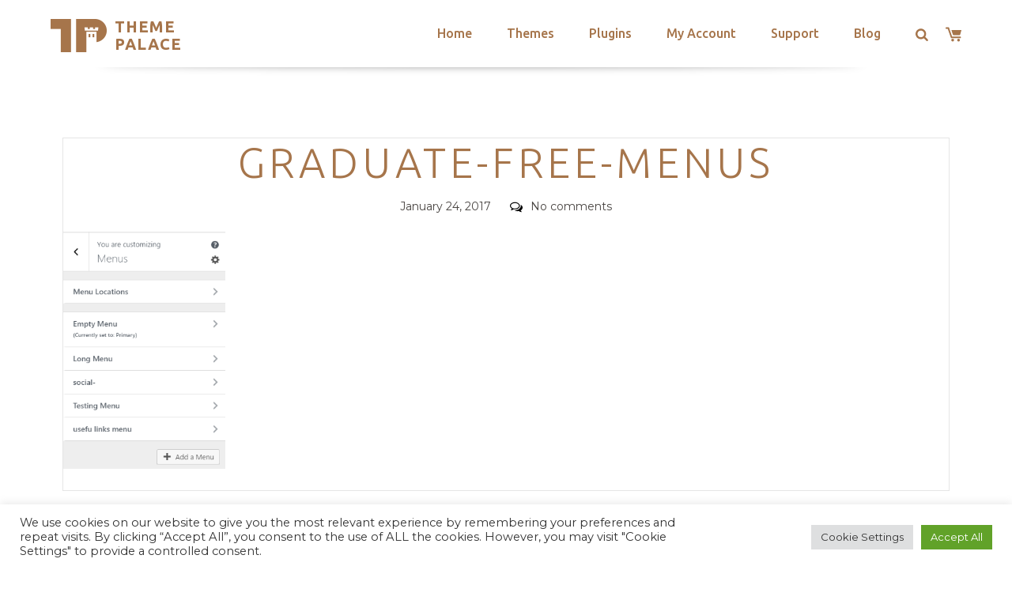

--- FILE ---
content_type: text/html; charset=utf-8
request_url: https://www.google.com/recaptcha/api2/anchor?ar=1&k=6LeXqEYpAAAAAKQkrwKYvQBNG0X_nGzd-mJL6MtL&co=aHR0cHM6Ly90aGVtZXBhbGFjZS5jb206NDQz&hl=en&v=7gg7H51Q-naNfhmCP3_R47ho&size=invisible&anchor-ms=20000&execute-ms=30000&cb=w15ztht49cm2
body_size: 48196
content:
<!DOCTYPE HTML><html dir="ltr" lang="en"><head><meta http-equiv="Content-Type" content="text/html; charset=UTF-8">
<meta http-equiv="X-UA-Compatible" content="IE=edge">
<title>reCAPTCHA</title>
<style type="text/css">
/* cyrillic-ext */
@font-face {
  font-family: 'Roboto';
  font-style: normal;
  font-weight: 400;
  font-stretch: 100%;
  src: url(//fonts.gstatic.com/s/roboto/v48/KFO7CnqEu92Fr1ME7kSn66aGLdTylUAMa3GUBHMdazTgWw.woff2) format('woff2');
  unicode-range: U+0460-052F, U+1C80-1C8A, U+20B4, U+2DE0-2DFF, U+A640-A69F, U+FE2E-FE2F;
}
/* cyrillic */
@font-face {
  font-family: 'Roboto';
  font-style: normal;
  font-weight: 400;
  font-stretch: 100%;
  src: url(//fonts.gstatic.com/s/roboto/v48/KFO7CnqEu92Fr1ME7kSn66aGLdTylUAMa3iUBHMdazTgWw.woff2) format('woff2');
  unicode-range: U+0301, U+0400-045F, U+0490-0491, U+04B0-04B1, U+2116;
}
/* greek-ext */
@font-face {
  font-family: 'Roboto';
  font-style: normal;
  font-weight: 400;
  font-stretch: 100%;
  src: url(//fonts.gstatic.com/s/roboto/v48/KFO7CnqEu92Fr1ME7kSn66aGLdTylUAMa3CUBHMdazTgWw.woff2) format('woff2');
  unicode-range: U+1F00-1FFF;
}
/* greek */
@font-face {
  font-family: 'Roboto';
  font-style: normal;
  font-weight: 400;
  font-stretch: 100%;
  src: url(//fonts.gstatic.com/s/roboto/v48/KFO7CnqEu92Fr1ME7kSn66aGLdTylUAMa3-UBHMdazTgWw.woff2) format('woff2');
  unicode-range: U+0370-0377, U+037A-037F, U+0384-038A, U+038C, U+038E-03A1, U+03A3-03FF;
}
/* math */
@font-face {
  font-family: 'Roboto';
  font-style: normal;
  font-weight: 400;
  font-stretch: 100%;
  src: url(//fonts.gstatic.com/s/roboto/v48/KFO7CnqEu92Fr1ME7kSn66aGLdTylUAMawCUBHMdazTgWw.woff2) format('woff2');
  unicode-range: U+0302-0303, U+0305, U+0307-0308, U+0310, U+0312, U+0315, U+031A, U+0326-0327, U+032C, U+032F-0330, U+0332-0333, U+0338, U+033A, U+0346, U+034D, U+0391-03A1, U+03A3-03A9, U+03B1-03C9, U+03D1, U+03D5-03D6, U+03F0-03F1, U+03F4-03F5, U+2016-2017, U+2034-2038, U+203C, U+2040, U+2043, U+2047, U+2050, U+2057, U+205F, U+2070-2071, U+2074-208E, U+2090-209C, U+20D0-20DC, U+20E1, U+20E5-20EF, U+2100-2112, U+2114-2115, U+2117-2121, U+2123-214F, U+2190, U+2192, U+2194-21AE, U+21B0-21E5, U+21F1-21F2, U+21F4-2211, U+2213-2214, U+2216-22FF, U+2308-230B, U+2310, U+2319, U+231C-2321, U+2336-237A, U+237C, U+2395, U+239B-23B7, U+23D0, U+23DC-23E1, U+2474-2475, U+25AF, U+25B3, U+25B7, U+25BD, U+25C1, U+25CA, U+25CC, U+25FB, U+266D-266F, U+27C0-27FF, U+2900-2AFF, U+2B0E-2B11, U+2B30-2B4C, U+2BFE, U+3030, U+FF5B, U+FF5D, U+1D400-1D7FF, U+1EE00-1EEFF;
}
/* symbols */
@font-face {
  font-family: 'Roboto';
  font-style: normal;
  font-weight: 400;
  font-stretch: 100%;
  src: url(//fonts.gstatic.com/s/roboto/v48/KFO7CnqEu92Fr1ME7kSn66aGLdTylUAMaxKUBHMdazTgWw.woff2) format('woff2');
  unicode-range: U+0001-000C, U+000E-001F, U+007F-009F, U+20DD-20E0, U+20E2-20E4, U+2150-218F, U+2190, U+2192, U+2194-2199, U+21AF, U+21E6-21F0, U+21F3, U+2218-2219, U+2299, U+22C4-22C6, U+2300-243F, U+2440-244A, U+2460-24FF, U+25A0-27BF, U+2800-28FF, U+2921-2922, U+2981, U+29BF, U+29EB, U+2B00-2BFF, U+4DC0-4DFF, U+FFF9-FFFB, U+10140-1018E, U+10190-1019C, U+101A0, U+101D0-101FD, U+102E0-102FB, U+10E60-10E7E, U+1D2C0-1D2D3, U+1D2E0-1D37F, U+1F000-1F0FF, U+1F100-1F1AD, U+1F1E6-1F1FF, U+1F30D-1F30F, U+1F315, U+1F31C, U+1F31E, U+1F320-1F32C, U+1F336, U+1F378, U+1F37D, U+1F382, U+1F393-1F39F, U+1F3A7-1F3A8, U+1F3AC-1F3AF, U+1F3C2, U+1F3C4-1F3C6, U+1F3CA-1F3CE, U+1F3D4-1F3E0, U+1F3ED, U+1F3F1-1F3F3, U+1F3F5-1F3F7, U+1F408, U+1F415, U+1F41F, U+1F426, U+1F43F, U+1F441-1F442, U+1F444, U+1F446-1F449, U+1F44C-1F44E, U+1F453, U+1F46A, U+1F47D, U+1F4A3, U+1F4B0, U+1F4B3, U+1F4B9, U+1F4BB, U+1F4BF, U+1F4C8-1F4CB, U+1F4D6, U+1F4DA, U+1F4DF, U+1F4E3-1F4E6, U+1F4EA-1F4ED, U+1F4F7, U+1F4F9-1F4FB, U+1F4FD-1F4FE, U+1F503, U+1F507-1F50B, U+1F50D, U+1F512-1F513, U+1F53E-1F54A, U+1F54F-1F5FA, U+1F610, U+1F650-1F67F, U+1F687, U+1F68D, U+1F691, U+1F694, U+1F698, U+1F6AD, U+1F6B2, U+1F6B9-1F6BA, U+1F6BC, U+1F6C6-1F6CF, U+1F6D3-1F6D7, U+1F6E0-1F6EA, U+1F6F0-1F6F3, U+1F6F7-1F6FC, U+1F700-1F7FF, U+1F800-1F80B, U+1F810-1F847, U+1F850-1F859, U+1F860-1F887, U+1F890-1F8AD, U+1F8B0-1F8BB, U+1F8C0-1F8C1, U+1F900-1F90B, U+1F93B, U+1F946, U+1F984, U+1F996, U+1F9E9, U+1FA00-1FA6F, U+1FA70-1FA7C, U+1FA80-1FA89, U+1FA8F-1FAC6, U+1FACE-1FADC, U+1FADF-1FAE9, U+1FAF0-1FAF8, U+1FB00-1FBFF;
}
/* vietnamese */
@font-face {
  font-family: 'Roboto';
  font-style: normal;
  font-weight: 400;
  font-stretch: 100%;
  src: url(//fonts.gstatic.com/s/roboto/v48/KFO7CnqEu92Fr1ME7kSn66aGLdTylUAMa3OUBHMdazTgWw.woff2) format('woff2');
  unicode-range: U+0102-0103, U+0110-0111, U+0128-0129, U+0168-0169, U+01A0-01A1, U+01AF-01B0, U+0300-0301, U+0303-0304, U+0308-0309, U+0323, U+0329, U+1EA0-1EF9, U+20AB;
}
/* latin-ext */
@font-face {
  font-family: 'Roboto';
  font-style: normal;
  font-weight: 400;
  font-stretch: 100%;
  src: url(//fonts.gstatic.com/s/roboto/v48/KFO7CnqEu92Fr1ME7kSn66aGLdTylUAMa3KUBHMdazTgWw.woff2) format('woff2');
  unicode-range: U+0100-02BA, U+02BD-02C5, U+02C7-02CC, U+02CE-02D7, U+02DD-02FF, U+0304, U+0308, U+0329, U+1D00-1DBF, U+1E00-1E9F, U+1EF2-1EFF, U+2020, U+20A0-20AB, U+20AD-20C0, U+2113, U+2C60-2C7F, U+A720-A7FF;
}
/* latin */
@font-face {
  font-family: 'Roboto';
  font-style: normal;
  font-weight: 400;
  font-stretch: 100%;
  src: url(//fonts.gstatic.com/s/roboto/v48/KFO7CnqEu92Fr1ME7kSn66aGLdTylUAMa3yUBHMdazQ.woff2) format('woff2');
  unicode-range: U+0000-00FF, U+0131, U+0152-0153, U+02BB-02BC, U+02C6, U+02DA, U+02DC, U+0304, U+0308, U+0329, U+2000-206F, U+20AC, U+2122, U+2191, U+2193, U+2212, U+2215, U+FEFF, U+FFFD;
}
/* cyrillic-ext */
@font-face {
  font-family: 'Roboto';
  font-style: normal;
  font-weight: 500;
  font-stretch: 100%;
  src: url(//fonts.gstatic.com/s/roboto/v48/KFO7CnqEu92Fr1ME7kSn66aGLdTylUAMa3GUBHMdazTgWw.woff2) format('woff2');
  unicode-range: U+0460-052F, U+1C80-1C8A, U+20B4, U+2DE0-2DFF, U+A640-A69F, U+FE2E-FE2F;
}
/* cyrillic */
@font-face {
  font-family: 'Roboto';
  font-style: normal;
  font-weight: 500;
  font-stretch: 100%;
  src: url(//fonts.gstatic.com/s/roboto/v48/KFO7CnqEu92Fr1ME7kSn66aGLdTylUAMa3iUBHMdazTgWw.woff2) format('woff2');
  unicode-range: U+0301, U+0400-045F, U+0490-0491, U+04B0-04B1, U+2116;
}
/* greek-ext */
@font-face {
  font-family: 'Roboto';
  font-style: normal;
  font-weight: 500;
  font-stretch: 100%;
  src: url(//fonts.gstatic.com/s/roboto/v48/KFO7CnqEu92Fr1ME7kSn66aGLdTylUAMa3CUBHMdazTgWw.woff2) format('woff2');
  unicode-range: U+1F00-1FFF;
}
/* greek */
@font-face {
  font-family: 'Roboto';
  font-style: normal;
  font-weight: 500;
  font-stretch: 100%;
  src: url(//fonts.gstatic.com/s/roboto/v48/KFO7CnqEu92Fr1ME7kSn66aGLdTylUAMa3-UBHMdazTgWw.woff2) format('woff2');
  unicode-range: U+0370-0377, U+037A-037F, U+0384-038A, U+038C, U+038E-03A1, U+03A3-03FF;
}
/* math */
@font-face {
  font-family: 'Roboto';
  font-style: normal;
  font-weight: 500;
  font-stretch: 100%;
  src: url(//fonts.gstatic.com/s/roboto/v48/KFO7CnqEu92Fr1ME7kSn66aGLdTylUAMawCUBHMdazTgWw.woff2) format('woff2');
  unicode-range: U+0302-0303, U+0305, U+0307-0308, U+0310, U+0312, U+0315, U+031A, U+0326-0327, U+032C, U+032F-0330, U+0332-0333, U+0338, U+033A, U+0346, U+034D, U+0391-03A1, U+03A3-03A9, U+03B1-03C9, U+03D1, U+03D5-03D6, U+03F0-03F1, U+03F4-03F5, U+2016-2017, U+2034-2038, U+203C, U+2040, U+2043, U+2047, U+2050, U+2057, U+205F, U+2070-2071, U+2074-208E, U+2090-209C, U+20D0-20DC, U+20E1, U+20E5-20EF, U+2100-2112, U+2114-2115, U+2117-2121, U+2123-214F, U+2190, U+2192, U+2194-21AE, U+21B0-21E5, U+21F1-21F2, U+21F4-2211, U+2213-2214, U+2216-22FF, U+2308-230B, U+2310, U+2319, U+231C-2321, U+2336-237A, U+237C, U+2395, U+239B-23B7, U+23D0, U+23DC-23E1, U+2474-2475, U+25AF, U+25B3, U+25B7, U+25BD, U+25C1, U+25CA, U+25CC, U+25FB, U+266D-266F, U+27C0-27FF, U+2900-2AFF, U+2B0E-2B11, U+2B30-2B4C, U+2BFE, U+3030, U+FF5B, U+FF5D, U+1D400-1D7FF, U+1EE00-1EEFF;
}
/* symbols */
@font-face {
  font-family: 'Roboto';
  font-style: normal;
  font-weight: 500;
  font-stretch: 100%;
  src: url(//fonts.gstatic.com/s/roboto/v48/KFO7CnqEu92Fr1ME7kSn66aGLdTylUAMaxKUBHMdazTgWw.woff2) format('woff2');
  unicode-range: U+0001-000C, U+000E-001F, U+007F-009F, U+20DD-20E0, U+20E2-20E4, U+2150-218F, U+2190, U+2192, U+2194-2199, U+21AF, U+21E6-21F0, U+21F3, U+2218-2219, U+2299, U+22C4-22C6, U+2300-243F, U+2440-244A, U+2460-24FF, U+25A0-27BF, U+2800-28FF, U+2921-2922, U+2981, U+29BF, U+29EB, U+2B00-2BFF, U+4DC0-4DFF, U+FFF9-FFFB, U+10140-1018E, U+10190-1019C, U+101A0, U+101D0-101FD, U+102E0-102FB, U+10E60-10E7E, U+1D2C0-1D2D3, U+1D2E0-1D37F, U+1F000-1F0FF, U+1F100-1F1AD, U+1F1E6-1F1FF, U+1F30D-1F30F, U+1F315, U+1F31C, U+1F31E, U+1F320-1F32C, U+1F336, U+1F378, U+1F37D, U+1F382, U+1F393-1F39F, U+1F3A7-1F3A8, U+1F3AC-1F3AF, U+1F3C2, U+1F3C4-1F3C6, U+1F3CA-1F3CE, U+1F3D4-1F3E0, U+1F3ED, U+1F3F1-1F3F3, U+1F3F5-1F3F7, U+1F408, U+1F415, U+1F41F, U+1F426, U+1F43F, U+1F441-1F442, U+1F444, U+1F446-1F449, U+1F44C-1F44E, U+1F453, U+1F46A, U+1F47D, U+1F4A3, U+1F4B0, U+1F4B3, U+1F4B9, U+1F4BB, U+1F4BF, U+1F4C8-1F4CB, U+1F4D6, U+1F4DA, U+1F4DF, U+1F4E3-1F4E6, U+1F4EA-1F4ED, U+1F4F7, U+1F4F9-1F4FB, U+1F4FD-1F4FE, U+1F503, U+1F507-1F50B, U+1F50D, U+1F512-1F513, U+1F53E-1F54A, U+1F54F-1F5FA, U+1F610, U+1F650-1F67F, U+1F687, U+1F68D, U+1F691, U+1F694, U+1F698, U+1F6AD, U+1F6B2, U+1F6B9-1F6BA, U+1F6BC, U+1F6C6-1F6CF, U+1F6D3-1F6D7, U+1F6E0-1F6EA, U+1F6F0-1F6F3, U+1F6F7-1F6FC, U+1F700-1F7FF, U+1F800-1F80B, U+1F810-1F847, U+1F850-1F859, U+1F860-1F887, U+1F890-1F8AD, U+1F8B0-1F8BB, U+1F8C0-1F8C1, U+1F900-1F90B, U+1F93B, U+1F946, U+1F984, U+1F996, U+1F9E9, U+1FA00-1FA6F, U+1FA70-1FA7C, U+1FA80-1FA89, U+1FA8F-1FAC6, U+1FACE-1FADC, U+1FADF-1FAE9, U+1FAF0-1FAF8, U+1FB00-1FBFF;
}
/* vietnamese */
@font-face {
  font-family: 'Roboto';
  font-style: normal;
  font-weight: 500;
  font-stretch: 100%;
  src: url(//fonts.gstatic.com/s/roboto/v48/KFO7CnqEu92Fr1ME7kSn66aGLdTylUAMa3OUBHMdazTgWw.woff2) format('woff2');
  unicode-range: U+0102-0103, U+0110-0111, U+0128-0129, U+0168-0169, U+01A0-01A1, U+01AF-01B0, U+0300-0301, U+0303-0304, U+0308-0309, U+0323, U+0329, U+1EA0-1EF9, U+20AB;
}
/* latin-ext */
@font-face {
  font-family: 'Roboto';
  font-style: normal;
  font-weight: 500;
  font-stretch: 100%;
  src: url(//fonts.gstatic.com/s/roboto/v48/KFO7CnqEu92Fr1ME7kSn66aGLdTylUAMa3KUBHMdazTgWw.woff2) format('woff2');
  unicode-range: U+0100-02BA, U+02BD-02C5, U+02C7-02CC, U+02CE-02D7, U+02DD-02FF, U+0304, U+0308, U+0329, U+1D00-1DBF, U+1E00-1E9F, U+1EF2-1EFF, U+2020, U+20A0-20AB, U+20AD-20C0, U+2113, U+2C60-2C7F, U+A720-A7FF;
}
/* latin */
@font-face {
  font-family: 'Roboto';
  font-style: normal;
  font-weight: 500;
  font-stretch: 100%;
  src: url(//fonts.gstatic.com/s/roboto/v48/KFO7CnqEu92Fr1ME7kSn66aGLdTylUAMa3yUBHMdazQ.woff2) format('woff2');
  unicode-range: U+0000-00FF, U+0131, U+0152-0153, U+02BB-02BC, U+02C6, U+02DA, U+02DC, U+0304, U+0308, U+0329, U+2000-206F, U+20AC, U+2122, U+2191, U+2193, U+2212, U+2215, U+FEFF, U+FFFD;
}
/* cyrillic-ext */
@font-face {
  font-family: 'Roboto';
  font-style: normal;
  font-weight: 900;
  font-stretch: 100%;
  src: url(//fonts.gstatic.com/s/roboto/v48/KFO7CnqEu92Fr1ME7kSn66aGLdTylUAMa3GUBHMdazTgWw.woff2) format('woff2');
  unicode-range: U+0460-052F, U+1C80-1C8A, U+20B4, U+2DE0-2DFF, U+A640-A69F, U+FE2E-FE2F;
}
/* cyrillic */
@font-face {
  font-family: 'Roboto';
  font-style: normal;
  font-weight: 900;
  font-stretch: 100%;
  src: url(//fonts.gstatic.com/s/roboto/v48/KFO7CnqEu92Fr1ME7kSn66aGLdTylUAMa3iUBHMdazTgWw.woff2) format('woff2');
  unicode-range: U+0301, U+0400-045F, U+0490-0491, U+04B0-04B1, U+2116;
}
/* greek-ext */
@font-face {
  font-family: 'Roboto';
  font-style: normal;
  font-weight: 900;
  font-stretch: 100%;
  src: url(//fonts.gstatic.com/s/roboto/v48/KFO7CnqEu92Fr1ME7kSn66aGLdTylUAMa3CUBHMdazTgWw.woff2) format('woff2');
  unicode-range: U+1F00-1FFF;
}
/* greek */
@font-face {
  font-family: 'Roboto';
  font-style: normal;
  font-weight: 900;
  font-stretch: 100%;
  src: url(//fonts.gstatic.com/s/roboto/v48/KFO7CnqEu92Fr1ME7kSn66aGLdTylUAMa3-UBHMdazTgWw.woff2) format('woff2');
  unicode-range: U+0370-0377, U+037A-037F, U+0384-038A, U+038C, U+038E-03A1, U+03A3-03FF;
}
/* math */
@font-face {
  font-family: 'Roboto';
  font-style: normal;
  font-weight: 900;
  font-stretch: 100%;
  src: url(//fonts.gstatic.com/s/roboto/v48/KFO7CnqEu92Fr1ME7kSn66aGLdTylUAMawCUBHMdazTgWw.woff2) format('woff2');
  unicode-range: U+0302-0303, U+0305, U+0307-0308, U+0310, U+0312, U+0315, U+031A, U+0326-0327, U+032C, U+032F-0330, U+0332-0333, U+0338, U+033A, U+0346, U+034D, U+0391-03A1, U+03A3-03A9, U+03B1-03C9, U+03D1, U+03D5-03D6, U+03F0-03F1, U+03F4-03F5, U+2016-2017, U+2034-2038, U+203C, U+2040, U+2043, U+2047, U+2050, U+2057, U+205F, U+2070-2071, U+2074-208E, U+2090-209C, U+20D0-20DC, U+20E1, U+20E5-20EF, U+2100-2112, U+2114-2115, U+2117-2121, U+2123-214F, U+2190, U+2192, U+2194-21AE, U+21B0-21E5, U+21F1-21F2, U+21F4-2211, U+2213-2214, U+2216-22FF, U+2308-230B, U+2310, U+2319, U+231C-2321, U+2336-237A, U+237C, U+2395, U+239B-23B7, U+23D0, U+23DC-23E1, U+2474-2475, U+25AF, U+25B3, U+25B7, U+25BD, U+25C1, U+25CA, U+25CC, U+25FB, U+266D-266F, U+27C0-27FF, U+2900-2AFF, U+2B0E-2B11, U+2B30-2B4C, U+2BFE, U+3030, U+FF5B, U+FF5D, U+1D400-1D7FF, U+1EE00-1EEFF;
}
/* symbols */
@font-face {
  font-family: 'Roboto';
  font-style: normal;
  font-weight: 900;
  font-stretch: 100%;
  src: url(//fonts.gstatic.com/s/roboto/v48/KFO7CnqEu92Fr1ME7kSn66aGLdTylUAMaxKUBHMdazTgWw.woff2) format('woff2');
  unicode-range: U+0001-000C, U+000E-001F, U+007F-009F, U+20DD-20E0, U+20E2-20E4, U+2150-218F, U+2190, U+2192, U+2194-2199, U+21AF, U+21E6-21F0, U+21F3, U+2218-2219, U+2299, U+22C4-22C6, U+2300-243F, U+2440-244A, U+2460-24FF, U+25A0-27BF, U+2800-28FF, U+2921-2922, U+2981, U+29BF, U+29EB, U+2B00-2BFF, U+4DC0-4DFF, U+FFF9-FFFB, U+10140-1018E, U+10190-1019C, U+101A0, U+101D0-101FD, U+102E0-102FB, U+10E60-10E7E, U+1D2C0-1D2D3, U+1D2E0-1D37F, U+1F000-1F0FF, U+1F100-1F1AD, U+1F1E6-1F1FF, U+1F30D-1F30F, U+1F315, U+1F31C, U+1F31E, U+1F320-1F32C, U+1F336, U+1F378, U+1F37D, U+1F382, U+1F393-1F39F, U+1F3A7-1F3A8, U+1F3AC-1F3AF, U+1F3C2, U+1F3C4-1F3C6, U+1F3CA-1F3CE, U+1F3D4-1F3E0, U+1F3ED, U+1F3F1-1F3F3, U+1F3F5-1F3F7, U+1F408, U+1F415, U+1F41F, U+1F426, U+1F43F, U+1F441-1F442, U+1F444, U+1F446-1F449, U+1F44C-1F44E, U+1F453, U+1F46A, U+1F47D, U+1F4A3, U+1F4B0, U+1F4B3, U+1F4B9, U+1F4BB, U+1F4BF, U+1F4C8-1F4CB, U+1F4D6, U+1F4DA, U+1F4DF, U+1F4E3-1F4E6, U+1F4EA-1F4ED, U+1F4F7, U+1F4F9-1F4FB, U+1F4FD-1F4FE, U+1F503, U+1F507-1F50B, U+1F50D, U+1F512-1F513, U+1F53E-1F54A, U+1F54F-1F5FA, U+1F610, U+1F650-1F67F, U+1F687, U+1F68D, U+1F691, U+1F694, U+1F698, U+1F6AD, U+1F6B2, U+1F6B9-1F6BA, U+1F6BC, U+1F6C6-1F6CF, U+1F6D3-1F6D7, U+1F6E0-1F6EA, U+1F6F0-1F6F3, U+1F6F7-1F6FC, U+1F700-1F7FF, U+1F800-1F80B, U+1F810-1F847, U+1F850-1F859, U+1F860-1F887, U+1F890-1F8AD, U+1F8B0-1F8BB, U+1F8C0-1F8C1, U+1F900-1F90B, U+1F93B, U+1F946, U+1F984, U+1F996, U+1F9E9, U+1FA00-1FA6F, U+1FA70-1FA7C, U+1FA80-1FA89, U+1FA8F-1FAC6, U+1FACE-1FADC, U+1FADF-1FAE9, U+1FAF0-1FAF8, U+1FB00-1FBFF;
}
/* vietnamese */
@font-face {
  font-family: 'Roboto';
  font-style: normal;
  font-weight: 900;
  font-stretch: 100%;
  src: url(//fonts.gstatic.com/s/roboto/v48/KFO7CnqEu92Fr1ME7kSn66aGLdTylUAMa3OUBHMdazTgWw.woff2) format('woff2');
  unicode-range: U+0102-0103, U+0110-0111, U+0128-0129, U+0168-0169, U+01A0-01A1, U+01AF-01B0, U+0300-0301, U+0303-0304, U+0308-0309, U+0323, U+0329, U+1EA0-1EF9, U+20AB;
}
/* latin-ext */
@font-face {
  font-family: 'Roboto';
  font-style: normal;
  font-weight: 900;
  font-stretch: 100%;
  src: url(//fonts.gstatic.com/s/roboto/v48/KFO7CnqEu92Fr1ME7kSn66aGLdTylUAMa3KUBHMdazTgWw.woff2) format('woff2');
  unicode-range: U+0100-02BA, U+02BD-02C5, U+02C7-02CC, U+02CE-02D7, U+02DD-02FF, U+0304, U+0308, U+0329, U+1D00-1DBF, U+1E00-1E9F, U+1EF2-1EFF, U+2020, U+20A0-20AB, U+20AD-20C0, U+2113, U+2C60-2C7F, U+A720-A7FF;
}
/* latin */
@font-face {
  font-family: 'Roboto';
  font-style: normal;
  font-weight: 900;
  font-stretch: 100%;
  src: url(//fonts.gstatic.com/s/roboto/v48/KFO7CnqEu92Fr1ME7kSn66aGLdTylUAMa3yUBHMdazQ.woff2) format('woff2');
  unicode-range: U+0000-00FF, U+0131, U+0152-0153, U+02BB-02BC, U+02C6, U+02DA, U+02DC, U+0304, U+0308, U+0329, U+2000-206F, U+20AC, U+2122, U+2191, U+2193, U+2212, U+2215, U+FEFF, U+FFFD;
}

</style>
<link rel="stylesheet" type="text/css" href="https://www.gstatic.com/recaptcha/releases/7gg7H51Q-naNfhmCP3_R47ho/styles__ltr.css">
<script nonce="6lwIWhqLixrdiBPgZfsZGQ" type="text/javascript">window['__recaptcha_api'] = 'https://www.google.com/recaptcha/api2/';</script>
<script type="text/javascript" src="https://www.gstatic.com/recaptcha/releases/7gg7H51Q-naNfhmCP3_R47ho/recaptcha__en.js" nonce="6lwIWhqLixrdiBPgZfsZGQ">
      
    </script></head>
<body><div id="rc-anchor-alert" class="rc-anchor-alert"></div>
<input type="hidden" id="recaptcha-token" value="[base64]">
<script type="text/javascript" nonce="6lwIWhqLixrdiBPgZfsZGQ">
      recaptcha.anchor.Main.init("[\x22ainput\x22,[\x22bgdata\x22,\x22\x22,\[base64]/[base64]/[base64]/[base64]/cjw8ejpyPj4+eil9Y2F0Y2gobCl7dGhyb3cgbDt9fSxIPWZ1bmN0aW9uKHcsdCx6KXtpZih3PT0xOTR8fHc9PTIwOCl0LnZbd10/dC52W3ddLmNvbmNhdCh6KTp0LnZbd109b2Yoeix0KTtlbHNle2lmKHQuYkImJnchPTMxNylyZXR1cm47dz09NjZ8fHc9PTEyMnx8dz09NDcwfHx3PT00NHx8dz09NDE2fHx3PT0zOTd8fHc9PTQyMXx8dz09Njh8fHc9PTcwfHx3PT0xODQ/[base64]/[base64]/[base64]/bmV3IGRbVl0oSlswXSk6cD09Mj9uZXcgZFtWXShKWzBdLEpbMV0pOnA9PTM/bmV3IGRbVl0oSlswXSxKWzFdLEpbMl0pOnA9PTQ/[base64]/[base64]/[base64]/[base64]\x22,\[base64]\\u003d\x22,\x22w4tzV8ODRV/CnMKoOXtZM8OHJHLDrcOAXSLCh8KGw7HDlcOzO8KLLMKLXnV4FBTDl8K1Ni7CqsKBw6/[base64]/CnlnDl8KDw6HChTXDqh7DoBvDosKhwrzCi8ONAcKdw6cvDcOwfsKwJMOOO8Kew6QGw7oRw7TDoMKqwpBpBcKww6jDhztwb8Kow7l6wocYw417w7xhdMKTBsOGLcOtITAOdhVAeD7DvgvDncKZBsOwwq1MYxEBP8OXwrjDrirDl2BlGsKow5XCp8ODw5bDvMK/[base64]/[base64]/Cqho3I13CsUbCrsKjw5vCtULDpFAmdwwAEsKywqFkwqnDu8K5wovDlUnCqzowwosXdcKGwqXDj8KOw7rCsBU+wqZHOcKswoPCh8OpVG4hwpAgAMOydsKZw4g4awPDiF4dw4/CvcKYc0kPbmXCtcKAFcOfwrXDlcKnN8Klw5c0O8ObUCjDu37DmMKLQMOZw6fCnMKIwqNSXCkHw4xOfRPDtsOrw61eMzfDrBvCiMK9wo9CWCsLw7PCgR8qwqU+OSHDu8Ohw5vCkFFfw71twpTCsinDvSBww6LDiw/Dh8KGw7IkSMKuwq3DpE7CkG/DrsKKwqAkdlUDw50lwrkNe8OVB8OJwrTCmwTCkWvCocKBVCpddcKxwqTCh8OCwqDDq8KUNCwUeVjCkgLDhMKGbk4lfMKpU8OTw7TClcO7GMKlw4JSSMKDwqVoO8Oqw5HDpS9Cw5/[base64]/[base64]/CscK5RcOQworCocKYwoDCtcOKIx0hPMKaNcK9bFsDBFzCtAxXwoRKUFrDm8KuTcOrScK2wrYHwrPCnDl+w5zDicKcbMOhJi7DmcKnw7tWQBfCjsKCGG49wowqbMKFw5cxw5LCiS3CiRXDlB3DtsK1JcOcwoTCsyDDiMKxw6/[base64]/DssKCdAEgBg4qdzMRecK2w7rCo3dsRMOHw5oYDsKSRljCj8OtwqTCuMOnwplqPkAIIXoVUT5XesOLw7QbIh7CpcORL8O0w4wqUnzDvDLCuH/CtsK+wojDtHlvdkEvw6FLEzbDjTV1wq8wOcKdw43Do2bCk8ORw4VxwrLCn8K5bMKHRXPCoMORw7/DvMOCa8O+w7PCu8Kjw7U0wpYTwp1UwqvCqsO9w6wfwqTDl8KLw7zChQx8NMOSIMOgfWfDtnksw6DChEIHw4PDhRB0wrg2w6jClQbDjFt2IsK8wo9uOMOcAcK5M8KrwrgAw4vCmCzCjcO/[base64]/ERTCqh/DgS7DjnjDu27Do8KBwqR7wp/CjcKYFFPDhjXCo8KTJDbCs2vDssO3w5kRGMObPFw6w5HCoD7Dkh7DgcKMXsOYwo/DlWIDfk/DhSvDiSDDkydVQG3Cg8OKwpw5w7LDjsKNeDnCsTNzNErDrMOKwpTDs2rDv8OXPTbDiMOAIFxIw69uw5DDl8KqQ3rCqcOBKxkmX8KEYlXDhj7DqcO1TGjCtjIsBMKQwrzCjcKHdcOJw6HCkQZXwo5pwrZ2Ci7CicO7DsKGwrFIJRZnMAZ7IsKbHXxCVQPDiThMQD9+wo/CgyTCjcKZw6HDl8OLw4gwMTXCjsKEwoUdWGLDosOdXkgtwqUuQUx7GsO2wo/[base64]/[base64]/[base64]/CssKpDQZMe8ORw7fCrDrDo8O3wpXDijx+dn7Dk8Ogw7XDicKswrjDvSkbwoLDl8OXwoV1w5cRw5gVI1kSw4TDrcKEFzDCisO9XQPDhkfDj8OOPk9owrdewrhBw4Nkw4zChjYVw7RZDcOLw5Npwp/CkyAtYcOswrbDncKmCcOOaTtCdW88bgzCjMO7YsOzTMO8w5AvdcKxMcO7fcKfIsKMwpHCpx7DgAQvfwjCssOFCzHDhcK3wofCosOdegzDocO5VAReWhXDgkZAw7nCr8K0MsO/bMOww7nDjyLCkGAfw4XCuMKwBRrDoQQXcT/DjmEvEWUWfV3CsVN4woM7wqwBUitQwrJmKMOuRMKAK8O3wq7CpcK2wrrDvl/CmBhDw559w5cxDgnClAvCpWd+NsOuwrgOXGfDj8OjI8KcdcKWecK9PsOBw6vDuUrCvlXDvE9sNMKPf8ObGcOMw5FQITYow4dXWGFKf8OJPBMiJsKMOmsdw7XCnzlbIDFmKMO7w58yGWXCrMOFVcOYwp7DnjgkRMOFw54YWcObMEVSwqARMS/CnsOTNMOGw6nDvwnDkAN4wrprIcKYw6/CpzZ6AMOzwrZVVMOowrBDw7rCiMKePA/CtMKKHGrDhyopw40yc8KaVcObFsKswo0vw6PCuT9Zw683w54cw7YWwp9ccMKlJ0N4wrtlwrh4JATCocOrw77Crh0jw5sXZ8Khw6HCusKIGC4vw6/DsUHDkyTDpMKpOC4uworDsHUGw5zDtg1zHGTDi8O3wrwswoTCi8OWwronwrcbHMO3w5vClEzCnMKiwqTCpcKpwrBEw5AKDj/DhR98wo1hwopUBhzCqXQ/G8O9TRc0CibDlcKWwp7Cg3fCsMKRw58eBcK0DsKJwqQzw5PDqMKqYsOUw6U/w6s6w7NdNljDkTsAwrpUw5Y9wpPCsMOlMcOOwrTDpBApw4IVTMOmQn/Clz1Kw6sVBH1rw5nCiGFOZsKLQ8O5UcKrB8KoQGDCqFPDscODE8KVei7CrmnDuMKOFMOnw79fXsKfSMKAw5jCpcO1wq0SZMKTwpHDoifDgsOIwqfDlMK3A0owbD/[base64]/CmsKcM0XCuMKPw74Nw4s2w43Dr8KVw5ogwrHDrWXDnsK0woFRNkXDqcKXTzHDsXw8N3DCtsOqdsKeAMOIwohjDMKewoFva0MkLmjCvF0uGiwHw6ZYWQwabBp0CEIHwoYpwqpRw58Vwo7DumgDw7ZywrBqb8OHwoI3U8K/[base64]/wqF/w4vCuxTClsKRETo4wrAWwozDrMKHw6zCrcO8wrdWwozDicKEw6vDr8KxwrTDvAPCqyNXNStgwqPDu8Onwq4FTlZPbEPDoH4cAcKXwoRhw6TDvcObw4zDr8Kkw4glw6U5VsO1woEQw6N/[base64]/aR3CoF1VK2jDn8OGMsKtOF4aLcOqJmvDj8KaK8OvwqHCoMOGK8KIw7DDiXfDgmzCnEfCocO1w6/DssKkIUNOASVUBk/Dh8O+w7DDs8KTw73Dq8KIHcOsDG9OLnI3wpQCd8ODcxbDrcKHw5kOw4LCm1Ymwo/CqMOtwoTCiz/[base64]/bGdlasO6VhrChgLCv8OQOsOwMHbCicODwq5/wq4zwq/Cs8OuwoLDuFYmwpQiwrUAV8K3QsOoaSgtOcKpwrjCiGJvK2XDu8OQLC5HJcKybTMPw65WSVLDscKZD8KABj/Dum/DrlgVFcKLwpYkd1YSEX7CpsO8AnHCkcOmwr50D8KawqfDvMO9TMO2YcK9w47CkMKawozDoTBNw6TDhcKpQMOgasKOYMO3EUzCmXLDt8KWGcOUBxAowqhawpnCoWbDvUkRIsK6ME/ChxYvwq8oXWjDqTfCmHjCjmXCqMO7w7XDh8OJw5TCnD7DmW/[base64]/CpwrDsBNAwqvDrcOMfMK3woXCo8OEw5hkQcO4w6LDv8OKC8OywpZWYcK/cQLCksKVw4zCm2Ulw7vDq8K+ZUTDv2DDjMKZw55zw7IAM8KDw7J1ZcK3Uw7Cm8KvNj7CnE7DnyNnYMOaaGPDkXDCtTfCr0fChyPCr38NUsKVcMKxwqvDvcKAwp3DrATDnk/CjELCusKEw4FHHB3DsDbCvEXDtcKEHMO8w7Vhwo4tW8KEcW9/w4VLXlxSwqrCisOmH8KwISTDnkDDssOjwq3CjShmwoXDnV7DtngLAAvDlUs7Zj/DkMOKFcO8w6YbwoQ/wrs7MBFfEjbDksKAw57Dp3l7w53DsRrDuyjCosKSw5kwdFwIQcOMw6DDh8KJH8K3w5xjw64Dw5RZQcKew7FpwoJFwrhGBsOpByVvRcO0w4U1w77DkcO3wpAVw6PCliDDryTCusOpHlU+GMOrQcK0OA88w7lqwoFzwpQ/wpcqwr7DqBnCmcOYdcKWw7JAwpPCpcKOfMKJw7zDvDN4biDDgzbDhMK7DMKgDcOyZSwPw6dPw43DhmBYw7zDnE1kFcOgKTLDqsOLF8OqTUJmLsKCw6Eow7caw63Du0TCgjN+woUkeknCgMO/w4/DnMKTwoMpQjwaw7tMwrHDucOcw7Qhw7Bgwo7ChhsawrVDwoltwok/w4Bgw7HChsKzA2PCsWd1woF/bF06woXCmcO/XsK2LUPDscKBfsKEwqLDmsOKcsKlw4vChsKxwrhNw7UuB8O/w6YswqkBMkd8SG98J8KrZk/DmMKncMO/T8KNwrIQwrJ5FwolQ8KIwr/DpC8DBcKbw7rCssObwpXDrwkJwpjCq2NmwrkEw7xdw7/DmcOqwqwLWcKqIXQwVF3Cszhrw45rJllKw5HCk8KWw5bCpVVlw4rChsOldj/[base64]/[base64]/CrkvCusKow7Rfw6IeJkM/OsKJwqfCjjTChcKWwq/DtAh+HBYAFBjCm1Row4fCrSxCwrk3DFrCvMOrwrvCgMOzEibCogfDgcKSNsOYYEAuwpnCtcO1wprCtCw4KcOkdcOWwpPCpzHClD/DhTLCtRbDjnBjJMK4blN4aVUDwrYeJsOaw603FsKqSzhlb2zCkVvCkcKGBVrCuigcYMKXO1DCtsKeEUzCtsOnU8O5dyM4w7rCvcO3US3Dp8KpaV3Cil47wrMWwr99w4pew58IwpE+QFbDllvDncOnNA8tOD/CmsK4woYFLxnCncK9cyvCmxzDt8KzK8KSDcKqX8OHw4sOwofDlmXCkDDCqwJlw5rCscK6dSAxw4c0SsOeRMKdw6ByQsOcJXkWc3FQw5Q3TgDCnnXDpMOpcG7DmMO/[base64]/w6J3wrAkS8OtwqADSsKWVUR/EzdlwrTCscOKwrTCr8OyKwQWwqg6csKmbxfCq37CtcKLwpgJCHxkw4thw7pXBMOmNMK8w48meFdqXDbCgcOtQ8OIYcKzF8O6w58lwp0IwpvCqsKZwqshMWPDjsKXwpUTfl/[base64]/[base64]/L8Kfwoppw4dxa23CicOiI8KrPBocw5DCv0lIw5hAVEDCqRB7w7hewrp+w4UhFCLCjgbDs8O1wrzCkMOcw7vCiGTCosOuwp5pwoplw68BIsK9acOiSMK4Uw/[base64]/e0jDiMKkwrTCnsKbw4BawqLDngc4WhJ7w77DhMKUGisCC8K5wqNNWVfCjsOSTWXCkEcUw6IfwqQ7w6xTNlQrw4/CrMOjSgPDlE8pwovCj05oasKNw5DCvsKDw7p9w61IWsOhKFXCs2fDlEUPTcKxwosrwpvDnTBowrVmQcKywqHCgsKSU3/Du3RZwojCkX5mwrQ4YlPCvQTCncKXw4jCvU3CgDXDuDFRXMKHwr7DiMK2w4zChh0Gw6HDncOTb3jCksO4w6vCn8O3VxJVwr3ClQwrDlkWw4XDrMORwpTCqRljBE3DoUvDpsKmB8KPP39sw6zDt8KLUsK8wpVrw5ZYw6jCk27Cn29ZFRHDgsKMVcKVw4csw7fDjH/DkX80w47Ds27ClcKJLlxgMDRoUFnDk1N0wp3Ds0vDksK9w7/DhBzDi8OYY8KJwo7CnMO6O8OOG2DDngIXVsOHaHnDr8ObbcKDHsKXw4DCnsK9w4MLwobCjFXClhRVdm1kXV7Dj2HDjcOLW8Oow4/CjcKnwqfCqMO2woFde3c5GD4AaHg7Y8O2wpPCqTLDh3MUw6R8w5TDs8Kxw7A+w5/[base64]/JQ3DrXM/w6V6w6wlIlIBZWDDp8K+XF7DrsK9Y8KFNsO9wqhNX8K4fWAOw4HDg3jDvzggw4JMUyhLwqh1wobCugzDpDk2UFMvw7rDpcOQw54LwoAkE8Knwr0Zwr7CuMOEw5HCiTXDssOGw5DCpGwQGjXCqMKYw59ifMOTw4hcw7bCmQh/w65PZ1R4KsOrwqtJwoLCm8Kkw5ddQMKxOMOzVcKHJWhdw6JUw5nCksO/wqzCp2jCj2pdS1Eew7/ClR43w6BjDMKDw7BzTcOWay9beXwaUsKnw7rDkAcILMKTwqMgdMOMDsODwqvDjUVxw4rCsMKhw5BLwog1BsO6wrTCkyLCu8K7wqvCj8OecMKUfSnDpy/DnRjCj8KYw4LCtcO/w7kVwr1vwqzCqFfClMOYwoDCvXzDmsO4HXw0wrw/w6RzCsKHwpIXIcKkw4DDrXfDsGHCk2s+w6s0w43DhjbDqsOSacOIwqPDiMKDw68Laz/[base64]/CjRnDncOlw45kwo3CjzPCuC0UwqXCl8K7wrPCuTAbwqPDtFjCrMOgWcKow7/[base64]/XjF3w6Zcw4/DtMKkwpN1wp7DkywVw4vChcOcCndvwrVHw4kAw7QEwooDE8OHw7hKWmA5NFTCn20GW3N/wo3CkW9HVVjDhRDDtMKjJ8OoTAvCnmV/acKEwrPCtCg4w57CvBTCncK3e8KGNHgDWcKDwrUTwqIYRMOxe8OKISrDl8K/aHIPwrzCtn0WHMKBw7PCicOxw6bDqMKMw5oOw4cewpBXw79mw67Cn0FiwoJ4LwrCn8Ojb8KywrlCw5DDqBRTw5d4w63DmXTDsgbChcKvw5F8AcO9fMK7RQrCjMK2DsK1w7J7w6jDqApWwpkXG1HDkBZhw4AhFiNuGWjCiMK3wpvDh8OTSC1BwprCo0MjTMOeHhZ/w4ZxwpHCsW3CulrDnBPCl8Ofwq4nwqZ8woTCiMOCZ8OYZTvCu8KEw7IBw5tOw49aw6FTw6g2wp98w7YIA2UAw4AIB1sUZhfCgW8xw4fDucK7w6HDmMK8dcOfPsOSw7ZWwqBJaHDClRo2LX4RwrbCoABCw5zCisKAwr01AREFwp3CscKaUE/DmMKHOcKGcRfDhnBLeDTDgsKoYGtWP8KDEDDCsMKgAMKgJhXDvmxJw5zDvcOmQsO9w4/[base64]/[base64]/wro+wqvDr8KANsOGTSnCkQvCq1HDgTvDpcOKwrbDkcOHwoc/PMOdBThtZVEVBSrCkVrCpyzCl13DpkIvKMKDNMKxwoDChBvDrFzDiMOHRxDDqsKwIsOewp/[base64]/Ci8KRJj1HwoDDnMKbADEhLMOgJHAOwq5nwoosJ8OxwoXCvAoWw5Y5N1DCsibCjsOYwokAMcOaEsKcwpYmZxLDkMKSwpzDicK/[base64]/w4cPwpYCOCNew4nDisK9DsKnEBXCssOdwpLCocKPw6fClsKcwpjDvgLDscKFwoV/wqnCh8KmOlPCqDxYRcKjwpXDuMOkwoUawp14UcO1wqdoFcOkX8OJwpzDuxYiwp/DmcKAX8KZwoY0PnILwphLw5DCrMOpwovDoRDCksOURAfDjsOCwpTDtQA/[base64]/Ck2wiw6gfMsOawqwtwrRpJGJsDRolw48JKMKbw5vDqSMyeTvCnsO6FGLCo8OMw7lkIQhNQU3DkU7CmMKRw6XDq8K1CcO5w6wuw6fCmMK/K8KOQ8OwEFNdw5heNsOfwp1uw4HDlmPCtMKfZsKowojChXrDmDvCvMKnTGBKwrA2cD3CqH7DtxDCgcKYBTUpwr/DkVTClcO3w4rDg8KmLiYOKMO+wpXCnRHCtcKLIUQGw7QYwqXDtVbDqQx9WsK6w7zClsOXY3bDocOHHz/DjcKVED3DucOvHF/Cukg1PsKRWcODwrnCpsKDwobCknnDqcKBwp97W8O1wq9WwrfCiHbCuSLCnsKzXxLDoyHCksOzc2nCscO9wqrCokkcfcOGRAvClcKKGMKIJ8KCw7s6w4dAwqTCkMKxwp/CuMKUwpx+wofCmcOvwrnDn2fDol9NAiFsUBpcw4Z0JMO/wr1SwrnDi1wpI2rCq3Igw7g/wrFHw7PDgW3CtiwBw6jCszgnw5/DmHnDl2NDw7RDw4o6wrMxfn3DpMKwIcOGw4XCv8Kawp19wpNgUBY6Yz5BWnHCkUIVIMOIwqvCky8FRjfDnDV9XcKnw67CmcKbdMOEw79lw5MiwpvCgkVIw6JvDRhCUiFwEcORGcOcwrFcwqTDpcK3w7laD8K/[base64]/w4MnDgpHXcKwQGLDicKWI8K2w6Uew54Iw618bHgGwpzCgcOkw7HDtVQEw5Zewr57w4EEwo/CvGbCjCDDrsKwYCDCrsOsRlHCncKoFWvDicOAQFtpZ1xMwrXDmTEqwo5jw4t5w5kPw5x7ag/CpDgVNcOhw6vCqcOTQsKkUAzDnmA1wr0KwpTCpMOQQ15Gw4zDrMKZE07Do8Kjw4bCuDPDi8KuwrkqK8KUw61pUCHCsMK1woXDlhnCtwzDicOuIlTCnMKPWVfCv8Kmw4M4w4LCiAlTw6PClVbCrmzDgcOUw6/ClFwiw4/CuMKWwqHDoi/CjMKnwrPCn8OkUcKwYC9KMsOtfmRjKHQBw4hew5LDlhDDgHTDpsORSDTDuxvDjcOfMsKdw4/CmsOvw5dRw5nDhG7Dt0BuZTovw6PDhUPDgsK8w7XDrcKtbsOuwqIbEi1kwqACBG1bCAR3HsOVOh3DosKUZhMxwr8Tw5PDm8OJU8K5dQ7CiS98w6oIN1DCjFU1Y8O+wrPDpGjCkllbWsOdahtBwqTDjWMnw6g0T8Ovwr3CssOzKMO/[base64]/DscKVw6AiwprDo0MYIsONVU1HwpZ+A8KWLyvCuMKiegnDnX97wo5oZMKNJ8OCw6lJWsKlCQzDqVRJwrgrwq40eXtubMKRUsOawrFnf8KYbcOOZVcJwq/DlTrDr8KxwoppAmtcSQkvwr3DssOqw7DCisOaZWLDpkxwWcKNw5AhUsObw7PCjxcgw5zCnsKUHAhxwoA0ccOeBsK1wplsMGDDq04facKwIFTCnsKzLMOSRUfDsF7Dq8OiUx4JwqBzwq3CjDfCqj3CoRbCu8O/wqDCpsKEPsO3w79uCMO1w5A3wo5tQcOBKTDCrSwKwqzDhMK6w4PDn2XCs1bCszFtAMOwIsKGLgrCi8Ohw4pswqYMQTLDgSDCs8O1wq7CjMOaw7/DqsKrwr7Ch3/Duz0bdy7Cky1lw6fDl8OzAk1vCwBbw7rCrsO/w7EYb8OSe8OGImEYwo/DgsKWwqzCkMK8TRzClsKuwoZfw6rCrUk4XMOBw5Z/BgLDk8OZEsO4OmTCnjhacBhiX8O0W8KUwppbA8O/wr3CvzQ8w57CnsKDwqPDr8KcwpfDqMKDN8OCAsO/w7ZrAsKyw6dIQMOlw6nCn8KCW8OrwrcPG8KEwp1EwrDCqsKWVsOQGljDpQguTsKcwoE9wplsw711wqVIw6HCowleHMKPJ8OCwos1w43DsMKRKsKxbjrCusKbwo/Cg8Khwq9hCMOaw4LDq1YuM8KAwpR5dTdMKsO3wrl0OSh5wpl7wpRNwrnDgsKmw5o0w6Rzw4jCuDtWVcKww4LCkcKPw4XCiwrCgMK3Bkojw4IsNMKDwrJaL0zCs1LCtU4hwqTDvz7DpAzCgMKGasO6wpRzwojCh3XCkG3Dv8KiDiLDjMK3WMOcw6/CmGxLBFzCo8OvT3XCj1Jsw4XDk8K3a2PDtcObwqBEwq9DFsK9MsO5JmjClkLCuxESw4d8UnLCrsK1w5zChcOFw5LCr8O1w6UlwoZIwo7DocK1wrXDhcOfwq4ow73CtUvCgTliw6vCqcOww77DvsOZwrnDtMKLGWPCosK/R10rG8O3CsKuOFbClMKpw70cw7PDoMO1w4zDsS1SFcOQFcOiw6/Cq8K/KAbCmyRww6zDpcKaworDmMKQwqstw4QKwpDChMOLw6bDocKVGMOvbjnDn8K/[base64]/CqzzChTFlwrMEw4DDiQfDl8OnwrM1EVZHIsKSw4nDusODw6jDhsOewozCtn49TcOkw6Zdw4rDrsK0H0B/[base64]/CoU09TcKcwpPDuMKOw4fCm8KDw79tw755w7jClsOiZMKMwr7CtXbCiMK+IE3Dm8OywpwnGA/Dv8KXaMO5XMKAw73CnsO8PRHCnA3Co8Knw7B4woxXwo0iZVYHPwVYwpjCjlrDkiFgQhpPw5cxXR04N8OPElFww5AMPiEuwqgCacK9L8KHYyvClDzDp8Kvwr/Cql/Ct8OUYEkCQE/CqcKVw4jCtMKoY8OBAsOow47CqhjDr8OFWhbCvsKmH8Kuwr/DhMKXHwnCijjCoFvDmMOaAsOHQsOLBsOzwoEOT8OLwpDCgMOwQBjCnDUDwpDCk1UnwpNaw5PDqMOHw4cDFMOFwq7DsE3DtlPDusKNI2ZnY8Kow4bCqMKQNWhZw5XCsMKTwpw6OsOww7PDpW94w6/[base64]/wrnDocOqwonDr8KFwrkGw5taYcOow6XChDMAQFQIw7kwNcK2wqPCiMKjw55vwqTDscOoT8OXwpTCi8O2TGTDrsOewqAxw4wIwpVDXHdLwrBDISwgCMKbNlHCqn18HiUOw77DucOtS8K/[base64]/Ds3HCjQnCmMKjeCV+flpwwokrwrtSdMKgw4R5flbCpMKTw6/[base64]/DsBTChcKcwo/DhgHCnmrDssOwwrELwoNpwrFePMOKwp7DogUTR8K2w4oRVMOtEsK2ccOjXABwdcKHIsOea2UlTUdCw4JpwprDtXYgc8K6BVkQwopWO1bCh13DscO+woASw6PCgcKKwo/[base64]/Cnxd/GMOxw7QWcB/Cs8Knw7TDssOnwp9cw7HCt3oafcOow51edR3DpMKkTcOWwo7CqcOdP8KUd8KDw7JCY0FowqfCszgZU8O9w7nDrSk8JsK4wpVowqtdMCI9w6xqNABOwrsywq0RazF2wrvDo8O0w4Q0wqVWDwDCpcOeOw/ChMKkLMOAwrvDgTcUAcKNwq1EwqQiw4tswqEoK1bDmz3DisK3L8OZw4MNVsKXwq/[base64]/[base64]/[base64]/Cs8O/w6DCisOmJiXCqAsLU8OnFwHCpsOjFsOna1HCmsOEfsO2BsKgwr3Djgkhwo00wr3DusOwwpA3RCjDhcOXw5wnEzBYw6hrN8OqEyLDicOLdFJZwpLCqH0CFMO8J1rCl8OmwpbCpCvCihfCtcKiw4jDvWhWZsOrGl7CgzfDhcO1w6Mrwq/DpsO3wp4xPknDjDg+wqgtFMOdTipqS8KIw7h2Q8Oqw6LDj8OCFwPCtMKDw6bCkCDDp8Kiw5bDh8KSwosbwqRcdRtRw6TCm1ZONsK7wr7CkcK9YcK7w4/DhsKpw5RDQgg4MsKbJMOFwpgjEMOgBsOlMMO1w4HDkFTCqkjDh8Krw6nCg8KMwoYhesOcwovCjkAoOmrCjhwKwqYvwoMfwq7CtHzCicOaw53DmFtwwrTCh8OqfhHCjcOUwo9qwpLCk2hww68xw48xwqtPw4DCn8OpUcO3wpErwpldRMK/D8OBZgbCh2XDmcOBfMK7LsKvwp4Ow7VJGcK4w5sJw4wPw4oTIcODw4HCpMOEBF05w4Y4wprDrMOmP8O9w5vCm8Kuwplmwq/Cl8Khw47DocKvM1MAw7Zowr0GWwtew74fFMOTGcKWwrdewokcwqrDqsKOwrsRLcKVwr/CqMKSMVnCrcKgQDcRw65qCHrCucOMJsOuwqrCocKEw6fDmSYxw7bCusKjwqklw5DCoCXCpsO3wpXCh8K+w7cQGWXCoWBpR8OnX8KwKsKhDcOrBMOfw4ZAKCXCoMKrNsO2ZSVPL8Kww6cZw4HDuMKpw70cw7TDtMO5w5/[base64]/[base64]/w4MUw4nChsKyw4HCnihOwpt7H8Kew4N4A8KowoHDuMKkWcKmw5YXemENw6DDnMOhajjDrcKsw5xuw4bDnV81wo5KbMKlwonCtcK6eMKDGjXCuhBhU3DCqcKkFVTDnEvDoMKswoDDp8Ouw7Q0RifDkHTCvV5HwoBlTsKeGsKIBB/DkMK8woFbwrtibBXCiEvCv8KBNBlyFAkkKXbCv8KPwpI/w5rChMK8wp4EVSExE2YNccOVLcOYw55rL8OXwroswqgWwrrDoVzCpw/CjMKvGmUAwpvDshl0w5/Cg8K/w54AwrJHScKOw78MJsKYwr8qwovDisKRG8K+w4vCg8OARMOCU8KuVcO5ahnCrBDChRhfw67DpRFIFCLCk8OIPMKww5BlwotDb8O9woDCqsOlYwnDuiIgw6LDrWnDuVs2wrFBw5/[base64]/[base64]/CpFfCncKaOyI/[base64]/DncOnw5gcwr1IwqTCrMKrw4XDl1BKw5EgKcK3wpnDsMKcw5TCnTQ7M8KjYcK0w7oRGgHDncOOwqUvCcKecMKwOlbDoMKIwrFVKB8WSivCvH7DrsKIO0HDilBqwpHCkmfDqUzDkcKJNBHDrmzCq8KZUGkGwrI8w7ocZMONW1hTw6fCqnnChsOaElLCnV/CgTZYwpXCkUTClsO2wqjCoyRhQcK1UcKyw4dnUcOuw5gcVcKxworCtB9nbS0nHnnDjBx5wqQ9fRg+cB4cw7EgwrfDtTlAIcKEQEPDjwXCsE7DqMKAQcK5w7tTdS0AwqczSA4iRMOSXSkJwpHDrTJBwqh3DcKvGi4IIcKSw7nDkMOqw47DgsKXSsOpwpQgbcK1w5/DnsOPwqjDkQMhCR7Cqm05wp3Dl03DszEjwpA+acOBwobDnsObw6vCmMOSFlzDpSI4w4fDisOgK8Ojw6gSw63DiUjDgz7CnWDCjV0aZsOTUQ3DjCN1w7TDpX8kwqtGw64YCm/[base64]/DjsOLBTAHwrLCpcKWO8OpfX/CvsOBw73DtMK9w7DDqUJRw6R0fClIw4lteE4oMyzDlMKvC33Cqw3Cp3HDksOjKEfCgcK8HgbChVfCr3hABMOrwo/CqCrDkQw9W2LDj3rDucKgwqwgQGJVd8OpcMKxwpLDvMOrPxDDmDTDqcOrO8OwwrvDlsOdXE3DlnLDowBzwoTChcOMGcO8Uzd7cGjDo8O9CcOYL8OEKG/CmcOKMMKrZGzCqgfCrcK8FsK2wpVlwpTCqMOQw6rDjC8UOSrDoGo5w6zDrsKhdsKgwrzDrBLCm8Kwwp/DpcKcDRzCosOZJEQdw5cWB2PCn8O4w6LDssOOBl15w6QUw5fDn2xhw4M1cmHCiCx/[base64]/w7nDg2sRKHVzwpjCpDPCnGQ2w6MENxRbwoItU8O3w6MHwp7DjsKCBcKmRXdIQ1/CncOSCS8CUMKMwoQ4I8OMw6nCjXEdVcKPI8O1w5bDvR7CpsOFw7FhIcOvw5vDoSpRwpPCq8OywqU3XD5GcMKDeDTCrQknwoYLwrPDvQDCgV7DusK+wpsnwovDlFLCl8Kdw7vCkA3DhcK1ScKpw4ctBy/[base64]/DpmwgDETCpTR+UsK3c8KAw5hNaMOTe8OXBR09w5HCocKjUD/CrsOPwrgxWizDicK1w5Fowq4mIMOOH8K8FQzClXl7PcKMw5XDkj5gdsOHBsOYw4AqQcOjwpIjNFQRwpQeEGjCt8Oxw4ZjVRDDlFNiOSzDixspK8OwwqjCkQ0bw4XDtMKpw7QvFMKSw4DDhsOzCcOQw5zDhWrDs0kyVcK/[base64]/wqXDrcKMwo9Jw7DDu8OjwrtCwq4DwpsFw6vDmRluw68YwqDDgMKZwpnDvh7Dul/DpSDDlgXDlMOowpfDmMKtwrpvJAgQBEtIYijCggrDgcKww7TDucKqQMKuw5VCCDrCk30tUxbDtHdQDMOWLcKwLRDDjXrDkgrCvCnDgxXCj8KLVGt/[base64]/Ui5owoHDgMKKLcO2B8KSw5PCnMKYF05XKzXCknTCkMK5ccOBQsKMVErCtMKuZ8O1WMKPU8Okw6fCkhTDoV0+UcOMwrXDky/DqThNwq7Do8O4w47Ch8K7MwfCqMKVwqUQw5fCtsOIw5HDrU/[base64]/CtMOFBGIqOF1OFk12S0rClyAkEcKAWcOpwoLCq8KDOCBydMOPMg4HJMKsw4vDqSVKwqATVBHCpVVecWXDo8O+wpjDusKDJSnCn3h+YR7ColrDp8KbIH7CtEtqw7jCq8KSw7TDjAHCqnF/w43ChMOTwoEdwqLCsMObf8KZPcKnw4fDjMKaPWpsBXjCvsKIPcKywqElGsKDJGDDqcO5BsKCLzvDhE3CrcOHw7/ChXXCtcKgEsOcw7DCozkkCjDCtXIZwpHDt8K0QMOBT8OJJ8Kfw7/DtVnCisODwqXCk8KDOUtKw5XCgsO0wofCuTYIesOXw4HCvjNfwo7Dq8Kkw4PDv8OLworDrsOaCMKawqzDkX/Dsm3CgTgdw5MOwoPCn3AHwqHDpMK1wrHDtx9FAR1WAMOoc8Kbc8OIVcK6UARrwqA0w5cxwrA+LXPDtzUnMcKtEsKbwpccwqnDssOqQGnCpkMAw5YbwoTCsgpKwqRtwpJGKmnDsAVmHBoPw47DvcOlScKPHw/DpcOGwr1nw4HDqcOFL8K8wrlZw7gRYWMTwpcOMVHCoyzCoyTDjGnDnDXDgkFjw7TCuifDk8Ofw4/CpwfCo8OiTB1ywr8tw6oWwpPDjsOpSHFJwpxmw59DbMK8BsOsZ8ODBnZKUMK1bhDDm8OPVcKhcgJ/[base64]/Dp8O3YcOVwpY+QMOXwo3DlMKIw4N3wpDDi1DDqzg+QgYZNlNAZcOldyDChjzCtsKTwoPChcKzwrg0w6LCuFFswqQFw6XDp8K0RUgyMMKrZMKBY8OSwqTDpMObw6vCi17Clg1/RMO9LsK8EcKwH8Ozw43DuSwKwqrCq0x/wqkYw4wEw4PDscKHwr3DnXPCoFXDhMOrLD/DhgfCtMORN0RVwrB/woTDv8KOw592OhHCkcOqIBJ3QkkQFcORwpALwr9qHiBqw5hdwoPCjMOOw7PCk8OXw6BNQ8K+w6dEw4XDt8OYw5xbRsOQRyjCicOLwolYdcKpw6rCmMO6eMKZw6Apw6lTw69pwrfDgMKcw4YMw6HCokTDvVwNw7/[base64]/QcOtw7/DtcK+w5TCu8OTdy9Ew6zDqC/Dl8Kcw5x7RcKswpRWXMK0I8KNHGjClsO1HsO+XsOIwp5UbcKswpfCm0xWwooLJmA6FsOeUTLDpnNQH8OlYMONw7PDrwvCmkHDs01aw57CuE1iwr7CjA13OSrDpcOQw7sEw71AEQLConBtwoTCtnIfF3nDmMOGw4zDkzFKOsKPw5UCw6/CqsKgworDtsOwGsKww7w2L8OtX8Kod8OHMVopwrLCh8KNMMK8ZzVqIMOWRxbDp8Ohw7MheB7CiQzDjC3CpMKwworDrgvCknHCiMOMwr1+w7p9wrBiwrnDpcKdw7TCsywFwq1uPy/CmsO2wpw7BmYPTDh/[base64]/ChcKsU8O9wp7Cm0ovw5LDlMOHF8OHLsOAw4QoLDnCrB0zTGdHwoXCkBMdIsKYwpbChzjDvsOowq0yCBzCtW/CnMOZwrlYN3dlwqEvSVrChhDCjcOiTnozwobDuxoBQ0MgWXInWTzDrz0nw7kZw7RlDcKEw5dOXsOucMKawrJAw740ZyRGw7/Dvmk9w5JZO8Kew4ISwq/CgGDCmyhZYsO0w4URwoxpc8KBwoXDlXnCly/DoMKJw6/[base64]/DmcKXXwTDnjnDhxJJccKkw6URw4piwq0tw4Emw6sTWXwzG1N9dcOgw4DDmMK0cXbCs3/[base64]/QMOZw7DDksKISgRdwqdOfEnCj8KbwpFvwqcjwq7DmnvClsK6QhbCrTMvU8OMR13Dji1MOcK1wqRSbXZmc8Ksw6hmcMOfGcOzGidHDFXDvMO9J8O8Nw/CpsOZEWvCpTnCuRAmw6PDhEEva8Opwp/DhV8PJhE6w6jDi8OaVBQvYMOaScKgw63Cr2rCocOqNMOPw4Jpw5HDtMKEw6/[base64]/[base64]/DlcOZFMKewoDDiWPDl0HDkm/ChF4DwrcLZMOdw6DDqMOSw4Qnwo/DlMK7aABQw7pyfcOPI31FwqELw6HCqAFuL3fClQ7DmcKiw7hAIsOQwqIowqFfw6TDu8OeN0tnw6jCrVIqLsKiF8KBbcOWwrnCmgk3aMKhw7vDrsO7Eldlw4PDt8OSwqt/[base64]\\u003d\\u003d\x22],null,[\x22conf\x22,null,\x226LeXqEYpAAAAAKQkrwKYvQBNG0X_nGzd-mJL6MtL\x22,0,null,null,null,1,[21,125,63,73,95,87,41,43,42,83,102,105,109,121],[-1442069,708],0,null,null,null,null,0,null,0,null,700,1,null,0,\[base64]/tzcYADoGZWF6dTZkEg4Iiv2INxgAOgVNZklJNBoZCAMSFR0U8JfjNw7/vqUGGcSdCRmc4owCGQ\\u003d\\u003d\x22,0,0,null,null,1,null,0,0],\x22https://themepalace.com:443\x22,null,[3,1,1],null,null,null,1,3600,[\x22https://www.google.com/intl/en/policies/privacy/\x22,\x22https://www.google.com/intl/en/policies/terms/\x22],\x22O4F9hHSzrwOYqWy1W/WHNe7P1VD6nhNyJ7y65DLhVXA\\u003d\x22,1,0,null,1,1766850504445,0,0,[71,71,204],null,[83,226,208],\x22RC-xwNvvXxd68-PGA\x22,null,null,null,null,null,\x220dAFcWeA5wA6d2WFXbclCnn3qhMXUjPWFmB9Bn9HT_-P0Ym1slFL0nt6OvC7ErKlRINSKszwlHfjE5aioxQTjgNHClPZUq4lk97Q\x22,1766933304326]");
    </script></body></html>

--- FILE ---
content_type: text/html; charset=utf-8
request_url: https://www.google.com/recaptcha/api2/anchor?ar=1&k=6LeXqEYpAAAAAKQkrwKYvQBNG0X_nGzd-mJL6MtL&co=aHR0cHM6Ly90aGVtZXBhbGFjZS5jb206NDQz&hl=en&v=7gg7H51Q-naNfhmCP3_R47ho&size=invisible&anchor-ms=20000&execute-ms=30000&cb=lscu1jnjunez
body_size: 48156
content:
<!DOCTYPE HTML><html dir="ltr" lang="en"><head><meta http-equiv="Content-Type" content="text/html; charset=UTF-8">
<meta http-equiv="X-UA-Compatible" content="IE=edge">
<title>reCAPTCHA</title>
<style type="text/css">
/* cyrillic-ext */
@font-face {
  font-family: 'Roboto';
  font-style: normal;
  font-weight: 400;
  font-stretch: 100%;
  src: url(//fonts.gstatic.com/s/roboto/v48/KFO7CnqEu92Fr1ME7kSn66aGLdTylUAMa3GUBHMdazTgWw.woff2) format('woff2');
  unicode-range: U+0460-052F, U+1C80-1C8A, U+20B4, U+2DE0-2DFF, U+A640-A69F, U+FE2E-FE2F;
}
/* cyrillic */
@font-face {
  font-family: 'Roboto';
  font-style: normal;
  font-weight: 400;
  font-stretch: 100%;
  src: url(//fonts.gstatic.com/s/roboto/v48/KFO7CnqEu92Fr1ME7kSn66aGLdTylUAMa3iUBHMdazTgWw.woff2) format('woff2');
  unicode-range: U+0301, U+0400-045F, U+0490-0491, U+04B0-04B1, U+2116;
}
/* greek-ext */
@font-face {
  font-family: 'Roboto';
  font-style: normal;
  font-weight: 400;
  font-stretch: 100%;
  src: url(//fonts.gstatic.com/s/roboto/v48/KFO7CnqEu92Fr1ME7kSn66aGLdTylUAMa3CUBHMdazTgWw.woff2) format('woff2');
  unicode-range: U+1F00-1FFF;
}
/* greek */
@font-face {
  font-family: 'Roboto';
  font-style: normal;
  font-weight: 400;
  font-stretch: 100%;
  src: url(//fonts.gstatic.com/s/roboto/v48/KFO7CnqEu92Fr1ME7kSn66aGLdTylUAMa3-UBHMdazTgWw.woff2) format('woff2');
  unicode-range: U+0370-0377, U+037A-037F, U+0384-038A, U+038C, U+038E-03A1, U+03A3-03FF;
}
/* math */
@font-face {
  font-family: 'Roboto';
  font-style: normal;
  font-weight: 400;
  font-stretch: 100%;
  src: url(//fonts.gstatic.com/s/roboto/v48/KFO7CnqEu92Fr1ME7kSn66aGLdTylUAMawCUBHMdazTgWw.woff2) format('woff2');
  unicode-range: U+0302-0303, U+0305, U+0307-0308, U+0310, U+0312, U+0315, U+031A, U+0326-0327, U+032C, U+032F-0330, U+0332-0333, U+0338, U+033A, U+0346, U+034D, U+0391-03A1, U+03A3-03A9, U+03B1-03C9, U+03D1, U+03D5-03D6, U+03F0-03F1, U+03F4-03F5, U+2016-2017, U+2034-2038, U+203C, U+2040, U+2043, U+2047, U+2050, U+2057, U+205F, U+2070-2071, U+2074-208E, U+2090-209C, U+20D0-20DC, U+20E1, U+20E5-20EF, U+2100-2112, U+2114-2115, U+2117-2121, U+2123-214F, U+2190, U+2192, U+2194-21AE, U+21B0-21E5, U+21F1-21F2, U+21F4-2211, U+2213-2214, U+2216-22FF, U+2308-230B, U+2310, U+2319, U+231C-2321, U+2336-237A, U+237C, U+2395, U+239B-23B7, U+23D0, U+23DC-23E1, U+2474-2475, U+25AF, U+25B3, U+25B7, U+25BD, U+25C1, U+25CA, U+25CC, U+25FB, U+266D-266F, U+27C0-27FF, U+2900-2AFF, U+2B0E-2B11, U+2B30-2B4C, U+2BFE, U+3030, U+FF5B, U+FF5D, U+1D400-1D7FF, U+1EE00-1EEFF;
}
/* symbols */
@font-face {
  font-family: 'Roboto';
  font-style: normal;
  font-weight: 400;
  font-stretch: 100%;
  src: url(//fonts.gstatic.com/s/roboto/v48/KFO7CnqEu92Fr1ME7kSn66aGLdTylUAMaxKUBHMdazTgWw.woff2) format('woff2');
  unicode-range: U+0001-000C, U+000E-001F, U+007F-009F, U+20DD-20E0, U+20E2-20E4, U+2150-218F, U+2190, U+2192, U+2194-2199, U+21AF, U+21E6-21F0, U+21F3, U+2218-2219, U+2299, U+22C4-22C6, U+2300-243F, U+2440-244A, U+2460-24FF, U+25A0-27BF, U+2800-28FF, U+2921-2922, U+2981, U+29BF, U+29EB, U+2B00-2BFF, U+4DC0-4DFF, U+FFF9-FFFB, U+10140-1018E, U+10190-1019C, U+101A0, U+101D0-101FD, U+102E0-102FB, U+10E60-10E7E, U+1D2C0-1D2D3, U+1D2E0-1D37F, U+1F000-1F0FF, U+1F100-1F1AD, U+1F1E6-1F1FF, U+1F30D-1F30F, U+1F315, U+1F31C, U+1F31E, U+1F320-1F32C, U+1F336, U+1F378, U+1F37D, U+1F382, U+1F393-1F39F, U+1F3A7-1F3A8, U+1F3AC-1F3AF, U+1F3C2, U+1F3C4-1F3C6, U+1F3CA-1F3CE, U+1F3D4-1F3E0, U+1F3ED, U+1F3F1-1F3F3, U+1F3F5-1F3F7, U+1F408, U+1F415, U+1F41F, U+1F426, U+1F43F, U+1F441-1F442, U+1F444, U+1F446-1F449, U+1F44C-1F44E, U+1F453, U+1F46A, U+1F47D, U+1F4A3, U+1F4B0, U+1F4B3, U+1F4B9, U+1F4BB, U+1F4BF, U+1F4C8-1F4CB, U+1F4D6, U+1F4DA, U+1F4DF, U+1F4E3-1F4E6, U+1F4EA-1F4ED, U+1F4F7, U+1F4F9-1F4FB, U+1F4FD-1F4FE, U+1F503, U+1F507-1F50B, U+1F50D, U+1F512-1F513, U+1F53E-1F54A, U+1F54F-1F5FA, U+1F610, U+1F650-1F67F, U+1F687, U+1F68D, U+1F691, U+1F694, U+1F698, U+1F6AD, U+1F6B2, U+1F6B9-1F6BA, U+1F6BC, U+1F6C6-1F6CF, U+1F6D3-1F6D7, U+1F6E0-1F6EA, U+1F6F0-1F6F3, U+1F6F7-1F6FC, U+1F700-1F7FF, U+1F800-1F80B, U+1F810-1F847, U+1F850-1F859, U+1F860-1F887, U+1F890-1F8AD, U+1F8B0-1F8BB, U+1F8C0-1F8C1, U+1F900-1F90B, U+1F93B, U+1F946, U+1F984, U+1F996, U+1F9E9, U+1FA00-1FA6F, U+1FA70-1FA7C, U+1FA80-1FA89, U+1FA8F-1FAC6, U+1FACE-1FADC, U+1FADF-1FAE9, U+1FAF0-1FAF8, U+1FB00-1FBFF;
}
/* vietnamese */
@font-face {
  font-family: 'Roboto';
  font-style: normal;
  font-weight: 400;
  font-stretch: 100%;
  src: url(//fonts.gstatic.com/s/roboto/v48/KFO7CnqEu92Fr1ME7kSn66aGLdTylUAMa3OUBHMdazTgWw.woff2) format('woff2');
  unicode-range: U+0102-0103, U+0110-0111, U+0128-0129, U+0168-0169, U+01A0-01A1, U+01AF-01B0, U+0300-0301, U+0303-0304, U+0308-0309, U+0323, U+0329, U+1EA0-1EF9, U+20AB;
}
/* latin-ext */
@font-face {
  font-family: 'Roboto';
  font-style: normal;
  font-weight: 400;
  font-stretch: 100%;
  src: url(//fonts.gstatic.com/s/roboto/v48/KFO7CnqEu92Fr1ME7kSn66aGLdTylUAMa3KUBHMdazTgWw.woff2) format('woff2');
  unicode-range: U+0100-02BA, U+02BD-02C5, U+02C7-02CC, U+02CE-02D7, U+02DD-02FF, U+0304, U+0308, U+0329, U+1D00-1DBF, U+1E00-1E9F, U+1EF2-1EFF, U+2020, U+20A0-20AB, U+20AD-20C0, U+2113, U+2C60-2C7F, U+A720-A7FF;
}
/* latin */
@font-face {
  font-family: 'Roboto';
  font-style: normal;
  font-weight: 400;
  font-stretch: 100%;
  src: url(//fonts.gstatic.com/s/roboto/v48/KFO7CnqEu92Fr1ME7kSn66aGLdTylUAMa3yUBHMdazQ.woff2) format('woff2');
  unicode-range: U+0000-00FF, U+0131, U+0152-0153, U+02BB-02BC, U+02C6, U+02DA, U+02DC, U+0304, U+0308, U+0329, U+2000-206F, U+20AC, U+2122, U+2191, U+2193, U+2212, U+2215, U+FEFF, U+FFFD;
}
/* cyrillic-ext */
@font-face {
  font-family: 'Roboto';
  font-style: normal;
  font-weight: 500;
  font-stretch: 100%;
  src: url(//fonts.gstatic.com/s/roboto/v48/KFO7CnqEu92Fr1ME7kSn66aGLdTylUAMa3GUBHMdazTgWw.woff2) format('woff2');
  unicode-range: U+0460-052F, U+1C80-1C8A, U+20B4, U+2DE0-2DFF, U+A640-A69F, U+FE2E-FE2F;
}
/* cyrillic */
@font-face {
  font-family: 'Roboto';
  font-style: normal;
  font-weight: 500;
  font-stretch: 100%;
  src: url(//fonts.gstatic.com/s/roboto/v48/KFO7CnqEu92Fr1ME7kSn66aGLdTylUAMa3iUBHMdazTgWw.woff2) format('woff2');
  unicode-range: U+0301, U+0400-045F, U+0490-0491, U+04B0-04B1, U+2116;
}
/* greek-ext */
@font-face {
  font-family: 'Roboto';
  font-style: normal;
  font-weight: 500;
  font-stretch: 100%;
  src: url(//fonts.gstatic.com/s/roboto/v48/KFO7CnqEu92Fr1ME7kSn66aGLdTylUAMa3CUBHMdazTgWw.woff2) format('woff2');
  unicode-range: U+1F00-1FFF;
}
/* greek */
@font-face {
  font-family: 'Roboto';
  font-style: normal;
  font-weight: 500;
  font-stretch: 100%;
  src: url(//fonts.gstatic.com/s/roboto/v48/KFO7CnqEu92Fr1ME7kSn66aGLdTylUAMa3-UBHMdazTgWw.woff2) format('woff2');
  unicode-range: U+0370-0377, U+037A-037F, U+0384-038A, U+038C, U+038E-03A1, U+03A3-03FF;
}
/* math */
@font-face {
  font-family: 'Roboto';
  font-style: normal;
  font-weight: 500;
  font-stretch: 100%;
  src: url(//fonts.gstatic.com/s/roboto/v48/KFO7CnqEu92Fr1ME7kSn66aGLdTylUAMawCUBHMdazTgWw.woff2) format('woff2');
  unicode-range: U+0302-0303, U+0305, U+0307-0308, U+0310, U+0312, U+0315, U+031A, U+0326-0327, U+032C, U+032F-0330, U+0332-0333, U+0338, U+033A, U+0346, U+034D, U+0391-03A1, U+03A3-03A9, U+03B1-03C9, U+03D1, U+03D5-03D6, U+03F0-03F1, U+03F4-03F5, U+2016-2017, U+2034-2038, U+203C, U+2040, U+2043, U+2047, U+2050, U+2057, U+205F, U+2070-2071, U+2074-208E, U+2090-209C, U+20D0-20DC, U+20E1, U+20E5-20EF, U+2100-2112, U+2114-2115, U+2117-2121, U+2123-214F, U+2190, U+2192, U+2194-21AE, U+21B0-21E5, U+21F1-21F2, U+21F4-2211, U+2213-2214, U+2216-22FF, U+2308-230B, U+2310, U+2319, U+231C-2321, U+2336-237A, U+237C, U+2395, U+239B-23B7, U+23D0, U+23DC-23E1, U+2474-2475, U+25AF, U+25B3, U+25B7, U+25BD, U+25C1, U+25CA, U+25CC, U+25FB, U+266D-266F, U+27C0-27FF, U+2900-2AFF, U+2B0E-2B11, U+2B30-2B4C, U+2BFE, U+3030, U+FF5B, U+FF5D, U+1D400-1D7FF, U+1EE00-1EEFF;
}
/* symbols */
@font-face {
  font-family: 'Roboto';
  font-style: normal;
  font-weight: 500;
  font-stretch: 100%;
  src: url(//fonts.gstatic.com/s/roboto/v48/KFO7CnqEu92Fr1ME7kSn66aGLdTylUAMaxKUBHMdazTgWw.woff2) format('woff2');
  unicode-range: U+0001-000C, U+000E-001F, U+007F-009F, U+20DD-20E0, U+20E2-20E4, U+2150-218F, U+2190, U+2192, U+2194-2199, U+21AF, U+21E6-21F0, U+21F3, U+2218-2219, U+2299, U+22C4-22C6, U+2300-243F, U+2440-244A, U+2460-24FF, U+25A0-27BF, U+2800-28FF, U+2921-2922, U+2981, U+29BF, U+29EB, U+2B00-2BFF, U+4DC0-4DFF, U+FFF9-FFFB, U+10140-1018E, U+10190-1019C, U+101A0, U+101D0-101FD, U+102E0-102FB, U+10E60-10E7E, U+1D2C0-1D2D3, U+1D2E0-1D37F, U+1F000-1F0FF, U+1F100-1F1AD, U+1F1E6-1F1FF, U+1F30D-1F30F, U+1F315, U+1F31C, U+1F31E, U+1F320-1F32C, U+1F336, U+1F378, U+1F37D, U+1F382, U+1F393-1F39F, U+1F3A7-1F3A8, U+1F3AC-1F3AF, U+1F3C2, U+1F3C4-1F3C6, U+1F3CA-1F3CE, U+1F3D4-1F3E0, U+1F3ED, U+1F3F1-1F3F3, U+1F3F5-1F3F7, U+1F408, U+1F415, U+1F41F, U+1F426, U+1F43F, U+1F441-1F442, U+1F444, U+1F446-1F449, U+1F44C-1F44E, U+1F453, U+1F46A, U+1F47D, U+1F4A3, U+1F4B0, U+1F4B3, U+1F4B9, U+1F4BB, U+1F4BF, U+1F4C8-1F4CB, U+1F4D6, U+1F4DA, U+1F4DF, U+1F4E3-1F4E6, U+1F4EA-1F4ED, U+1F4F7, U+1F4F9-1F4FB, U+1F4FD-1F4FE, U+1F503, U+1F507-1F50B, U+1F50D, U+1F512-1F513, U+1F53E-1F54A, U+1F54F-1F5FA, U+1F610, U+1F650-1F67F, U+1F687, U+1F68D, U+1F691, U+1F694, U+1F698, U+1F6AD, U+1F6B2, U+1F6B9-1F6BA, U+1F6BC, U+1F6C6-1F6CF, U+1F6D3-1F6D7, U+1F6E0-1F6EA, U+1F6F0-1F6F3, U+1F6F7-1F6FC, U+1F700-1F7FF, U+1F800-1F80B, U+1F810-1F847, U+1F850-1F859, U+1F860-1F887, U+1F890-1F8AD, U+1F8B0-1F8BB, U+1F8C0-1F8C1, U+1F900-1F90B, U+1F93B, U+1F946, U+1F984, U+1F996, U+1F9E9, U+1FA00-1FA6F, U+1FA70-1FA7C, U+1FA80-1FA89, U+1FA8F-1FAC6, U+1FACE-1FADC, U+1FADF-1FAE9, U+1FAF0-1FAF8, U+1FB00-1FBFF;
}
/* vietnamese */
@font-face {
  font-family: 'Roboto';
  font-style: normal;
  font-weight: 500;
  font-stretch: 100%;
  src: url(//fonts.gstatic.com/s/roboto/v48/KFO7CnqEu92Fr1ME7kSn66aGLdTylUAMa3OUBHMdazTgWw.woff2) format('woff2');
  unicode-range: U+0102-0103, U+0110-0111, U+0128-0129, U+0168-0169, U+01A0-01A1, U+01AF-01B0, U+0300-0301, U+0303-0304, U+0308-0309, U+0323, U+0329, U+1EA0-1EF9, U+20AB;
}
/* latin-ext */
@font-face {
  font-family: 'Roboto';
  font-style: normal;
  font-weight: 500;
  font-stretch: 100%;
  src: url(//fonts.gstatic.com/s/roboto/v48/KFO7CnqEu92Fr1ME7kSn66aGLdTylUAMa3KUBHMdazTgWw.woff2) format('woff2');
  unicode-range: U+0100-02BA, U+02BD-02C5, U+02C7-02CC, U+02CE-02D7, U+02DD-02FF, U+0304, U+0308, U+0329, U+1D00-1DBF, U+1E00-1E9F, U+1EF2-1EFF, U+2020, U+20A0-20AB, U+20AD-20C0, U+2113, U+2C60-2C7F, U+A720-A7FF;
}
/* latin */
@font-face {
  font-family: 'Roboto';
  font-style: normal;
  font-weight: 500;
  font-stretch: 100%;
  src: url(//fonts.gstatic.com/s/roboto/v48/KFO7CnqEu92Fr1ME7kSn66aGLdTylUAMa3yUBHMdazQ.woff2) format('woff2');
  unicode-range: U+0000-00FF, U+0131, U+0152-0153, U+02BB-02BC, U+02C6, U+02DA, U+02DC, U+0304, U+0308, U+0329, U+2000-206F, U+20AC, U+2122, U+2191, U+2193, U+2212, U+2215, U+FEFF, U+FFFD;
}
/* cyrillic-ext */
@font-face {
  font-family: 'Roboto';
  font-style: normal;
  font-weight: 900;
  font-stretch: 100%;
  src: url(//fonts.gstatic.com/s/roboto/v48/KFO7CnqEu92Fr1ME7kSn66aGLdTylUAMa3GUBHMdazTgWw.woff2) format('woff2');
  unicode-range: U+0460-052F, U+1C80-1C8A, U+20B4, U+2DE0-2DFF, U+A640-A69F, U+FE2E-FE2F;
}
/* cyrillic */
@font-face {
  font-family: 'Roboto';
  font-style: normal;
  font-weight: 900;
  font-stretch: 100%;
  src: url(//fonts.gstatic.com/s/roboto/v48/KFO7CnqEu92Fr1ME7kSn66aGLdTylUAMa3iUBHMdazTgWw.woff2) format('woff2');
  unicode-range: U+0301, U+0400-045F, U+0490-0491, U+04B0-04B1, U+2116;
}
/* greek-ext */
@font-face {
  font-family: 'Roboto';
  font-style: normal;
  font-weight: 900;
  font-stretch: 100%;
  src: url(//fonts.gstatic.com/s/roboto/v48/KFO7CnqEu92Fr1ME7kSn66aGLdTylUAMa3CUBHMdazTgWw.woff2) format('woff2');
  unicode-range: U+1F00-1FFF;
}
/* greek */
@font-face {
  font-family: 'Roboto';
  font-style: normal;
  font-weight: 900;
  font-stretch: 100%;
  src: url(//fonts.gstatic.com/s/roboto/v48/KFO7CnqEu92Fr1ME7kSn66aGLdTylUAMa3-UBHMdazTgWw.woff2) format('woff2');
  unicode-range: U+0370-0377, U+037A-037F, U+0384-038A, U+038C, U+038E-03A1, U+03A3-03FF;
}
/* math */
@font-face {
  font-family: 'Roboto';
  font-style: normal;
  font-weight: 900;
  font-stretch: 100%;
  src: url(//fonts.gstatic.com/s/roboto/v48/KFO7CnqEu92Fr1ME7kSn66aGLdTylUAMawCUBHMdazTgWw.woff2) format('woff2');
  unicode-range: U+0302-0303, U+0305, U+0307-0308, U+0310, U+0312, U+0315, U+031A, U+0326-0327, U+032C, U+032F-0330, U+0332-0333, U+0338, U+033A, U+0346, U+034D, U+0391-03A1, U+03A3-03A9, U+03B1-03C9, U+03D1, U+03D5-03D6, U+03F0-03F1, U+03F4-03F5, U+2016-2017, U+2034-2038, U+203C, U+2040, U+2043, U+2047, U+2050, U+2057, U+205F, U+2070-2071, U+2074-208E, U+2090-209C, U+20D0-20DC, U+20E1, U+20E5-20EF, U+2100-2112, U+2114-2115, U+2117-2121, U+2123-214F, U+2190, U+2192, U+2194-21AE, U+21B0-21E5, U+21F1-21F2, U+21F4-2211, U+2213-2214, U+2216-22FF, U+2308-230B, U+2310, U+2319, U+231C-2321, U+2336-237A, U+237C, U+2395, U+239B-23B7, U+23D0, U+23DC-23E1, U+2474-2475, U+25AF, U+25B3, U+25B7, U+25BD, U+25C1, U+25CA, U+25CC, U+25FB, U+266D-266F, U+27C0-27FF, U+2900-2AFF, U+2B0E-2B11, U+2B30-2B4C, U+2BFE, U+3030, U+FF5B, U+FF5D, U+1D400-1D7FF, U+1EE00-1EEFF;
}
/* symbols */
@font-face {
  font-family: 'Roboto';
  font-style: normal;
  font-weight: 900;
  font-stretch: 100%;
  src: url(//fonts.gstatic.com/s/roboto/v48/KFO7CnqEu92Fr1ME7kSn66aGLdTylUAMaxKUBHMdazTgWw.woff2) format('woff2');
  unicode-range: U+0001-000C, U+000E-001F, U+007F-009F, U+20DD-20E0, U+20E2-20E4, U+2150-218F, U+2190, U+2192, U+2194-2199, U+21AF, U+21E6-21F0, U+21F3, U+2218-2219, U+2299, U+22C4-22C6, U+2300-243F, U+2440-244A, U+2460-24FF, U+25A0-27BF, U+2800-28FF, U+2921-2922, U+2981, U+29BF, U+29EB, U+2B00-2BFF, U+4DC0-4DFF, U+FFF9-FFFB, U+10140-1018E, U+10190-1019C, U+101A0, U+101D0-101FD, U+102E0-102FB, U+10E60-10E7E, U+1D2C0-1D2D3, U+1D2E0-1D37F, U+1F000-1F0FF, U+1F100-1F1AD, U+1F1E6-1F1FF, U+1F30D-1F30F, U+1F315, U+1F31C, U+1F31E, U+1F320-1F32C, U+1F336, U+1F378, U+1F37D, U+1F382, U+1F393-1F39F, U+1F3A7-1F3A8, U+1F3AC-1F3AF, U+1F3C2, U+1F3C4-1F3C6, U+1F3CA-1F3CE, U+1F3D4-1F3E0, U+1F3ED, U+1F3F1-1F3F3, U+1F3F5-1F3F7, U+1F408, U+1F415, U+1F41F, U+1F426, U+1F43F, U+1F441-1F442, U+1F444, U+1F446-1F449, U+1F44C-1F44E, U+1F453, U+1F46A, U+1F47D, U+1F4A3, U+1F4B0, U+1F4B3, U+1F4B9, U+1F4BB, U+1F4BF, U+1F4C8-1F4CB, U+1F4D6, U+1F4DA, U+1F4DF, U+1F4E3-1F4E6, U+1F4EA-1F4ED, U+1F4F7, U+1F4F9-1F4FB, U+1F4FD-1F4FE, U+1F503, U+1F507-1F50B, U+1F50D, U+1F512-1F513, U+1F53E-1F54A, U+1F54F-1F5FA, U+1F610, U+1F650-1F67F, U+1F687, U+1F68D, U+1F691, U+1F694, U+1F698, U+1F6AD, U+1F6B2, U+1F6B9-1F6BA, U+1F6BC, U+1F6C6-1F6CF, U+1F6D3-1F6D7, U+1F6E0-1F6EA, U+1F6F0-1F6F3, U+1F6F7-1F6FC, U+1F700-1F7FF, U+1F800-1F80B, U+1F810-1F847, U+1F850-1F859, U+1F860-1F887, U+1F890-1F8AD, U+1F8B0-1F8BB, U+1F8C0-1F8C1, U+1F900-1F90B, U+1F93B, U+1F946, U+1F984, U+1F996, U+1F9E9, U+1FA00-1FA6F, U+1FA70-1FA7C, U+1FA80-1FA89, U+1FA8F-1FAC6, U+1FACE-1FADC, U+1FADF-1FAE9, U+1FAF0-1FAF8, U+1FB00-1FBFF;
}
/* vietnamese */
@font-face {
  font-family: 'Roboto';
  font-style: normal;
  font-weight: 900;
  font-stretch: 100%;
  src: url(//fonts.gstatic.com/s/roboto/v48/KFO7CnqEu92Fr1ME7kSn66aGLdTylUAMa3OUBHMdazTgWw.woff2) format('woff2');
  unicode-range: U+0102-0103, U+0110-0111, U+0128-0129, U+0168-0169, U+01A0-01A1, U+01AF-01B0, U+0300-0301, U+0303-0304, U+0308-0309, U+0323, U+0329, U+1EA0-1EF9, U+20AB;
}
/* latin-ext */
@font-face {
  font-family: 'Roboto';
  font-style: normal;
  font-weight: 900;
  font-stretch: 100%;
  src: url(//fonts.gstatic.com/s/roboto/v48/KFO7CnqEu92Fr1ME7kSn66aGLdTylUAMa3KUBHMdazTgWw.woff2) format('woff2');
  unicode-range: U+0100-02BA, U+02BD-02C5, U+02C7-02CC, U+02CE-02D7, U+02DD-02FF, U+0304, U+0308, U+0329, U+1D00-1DBF, U+1E00-1E9F, U+1EF2-1EFF, U+2020, U+20A0-20AB, U+20AD-20C0, U+2113, U+2C60-2C7F, U+A720-A7FF;
}
/* latin */
@font-face {
  font-family: 'Roboto';
  font-style: normal;
  font-weight: 900;
  font-stretch: 100%;
  src: url(//fonts.gstatic.com/s/roboto/v48/KFO7CnqEu92Fr1ME7kSn66aGLdTylUAMa3yUBHMdazQ.woff2) format('woff2');
  unicode-range: U+0000-00FF, U+0131, U+0152-0153, U+02BB-02BC, U+02C6, U+02DA, U+02DC, U+0304, U+0308, U+0329, U+2000-206F, U+20AC, U+2122, U+2191, U+2193, U+2212, U+2215, U+FEFF, U+FFFD;
}

</style>
<link rel="stylesheet" type="text/css" href="https://www.gstatic.com/recaptcha/releases/7gg7H51Q-naNfhmCP3_R47ho/styles__ltr.css">
<script nonce="vO2KnI6ZyHCO-eDxOiST8g" type="text/javascript">window['__recaptcha_api'] = 'https://www.google.com/recaptcha/api2/';</script>
<script type="text/javascript" src="https://www.gstatic.com/recaptcha/releases/7gg7H51Q-naNfhmCP3_R47ho/recaptcha__en.js" nonce="vO2KnI6ZyHCO-eDxOiST8g">
      
    </script></head>
<body><div id="rc-anchor-alert" class="rc-anchor-alert"></div>
<input type="hidden" id="recaptcha-token" value="[base64]">
<script type="text/javascript" nonce="vO2KnI6ZyHCO-eDxOiST8g">
      recaptcha.anchor.Main.init("[\x22ainput\x22,[\x22bgdata\x22,\x22\x22,\[base64]/[base64]/[base64]/[base64]/cjw8ejpyPj4+eil9Y2F0Y2gobCl7dGhyb3cgbDt9fSxIPWZ1bmN0aW9uKHcsdCx6KXtpZih3PT0xOTR8fHc9PTIwOCl0LnZbd10/dC52W3ddLmNvbmNhdCh6KTp0LnZbd109b2Yoeix0KTtlbHNle2lmKHQuYkImJnchPTMxNylyZXR1cm47dz09NjZ8fHc9PTEyMnx8dz09NDcwfHx3PT00NHx8dz09NDE2fHx3PT0zOTd8fHc9PTQyMXx8dz09Njh8fHc9PTcwfHx3PT0xODQ/[base64]/[base64]/[base64]/bmV3IGRbVl0oSlswXSk6cD09Mj9uZXcgZFtWXShKWzBdLEpbMV0pOnA9PTM/bmV3IGRbVl0oSlswXSxKWzFdLEpbMl0pOnA9PTQ/[base64]/[base64]/[base64]/[base64]\x22,\[base64]\x22,\x22w57Du8K2I8KFw5xcw4U7O8KtwqQmwpXDtxR+JgZlwq0pw4fDtsKHwq3CrWNKwoFpw4rDq3HDvsOJwqweUsOBGBLClmEzcm/DrsOaMMKxw4FBdnbChTkUSMOLw4/CmMKbw7vClcKZwr3CoMOIAgzCssKqc8KiwqbCsAhfAcO6w4TCg8KrwoLChlvCh8OPODZeXMOGC8KqagpycMOfNB/Cg8KWJhQTw6krYkV3wrvCmcOGw6DDvMOcTwhrwqIFwooXw4TDkxU/woAOwrLCnsOLSsKTw5LClFbCp8KrIRMEesKXw5/[base64]/NVt2w4HClAcjTmt5LwTCsl5Dw4zDgGjCgTzDu8KEwpjDjnkGwrJAUsOLw5DDs8KLwqfDhEs6w7dAw5/[base64]/[base64]/AcKBdyLCu8OtwpvCmycLFsOCwo4jw5c2UsKqDMOjwpxnFk03PMKYwrXCnhLCrjQkwoNww5jCjsKNw7ZgbmHCkm1ew6gCwpvDncKoenZpwrnCu1EdGQY8w6/DtsK0X8Okw7DDj8OBwp/Dk8O+woEDwpV7AzdjFMO+woDDhycYw63Dj8K7RcK3w4rDucK+wo7CvcOUw6PDgsKlwonCpDrDtzTClsK8wo9dSsKuwqYXG1DDqCI/FSjDvMOvfMKzFMO4w73DhjlvUMKJAFDDjcKaVsOywoV4woN3wrJbE8Ocw4JoQcOxZgMYwph7w4PDkQfCmF8uJ1LCkGbDgjdpw5ZPwozCl1Q/w5/DvMKCwoINB27DkDXCssODDifDisORwoE7CsOqw4fDrT87w5Y8wprCr8O2w49fw4cbFGHCogAWw5NSwp/[base64]/[base64]/Dlkg+w6gRw5HCn1cqw4PCosK1wpTCsHnDuSnCqmHCogtHw7fCsntMBcKld27DgsK1EsOZw6rCpQc+Y8KOAB3CjUTCtTkow69Fw4bClwnDs3zDk3jCrWJxaMOqAMK4DcOJc0fDpcO2wpxow57DvsO9wp/CkMOhwr3CusOHwo7Dr8OZw4gbR0BVY1fCmMK8P0lUwr8Sw44iwrnCnznCm8OPCVXClCTCmn3CnkpnQBbDuid5TRs/wrAkw7wRSyPDjcO7w57DiMOEKDNjw4hxGsKgw7YCwrFmf8KYwonCvEMyw6tdwo7DlwxVw7xawp/DjBTDvmvCvsO3w6bCtsKoG8OcwoHDqF8VwpwFwoVKwrNDS8OKw7J2J3Y2Fw3Dh0/Cp8O7w5fCoCTDrMK6NAnCqcKdw7DChsOtw5zClsKkwoIUwqovwpx/[base64]/IwsRwpx4wo01w7INWsKXwpNgwrg0wr7DhsOdBcKQMTt+XxzDmsOvw687FsKWwoQAf8K1w7lvAcOATMO9a8O5DsKQwo/DrQvDlMKbek1QbcKQw4R8wo3DrEVoX8OWwqMqD0DCiiAoY0YyQm3Dj8KSwrrDlSDCgsK+wp4Gw50lw70zJcOsw6w7w5Mlw4/DqFJgBMKAw6Miw7csw6jCrVVsFnjCt8OreiwOw4vCn8OXwofCn3rDlMKfOkwoEm51wooMwp/[base64]/Cmj0zwr0Ww5cXw5vCp2HDnMKVW8OqdcOjLsO5QcKYDMOSw5fDsUPDusKpwp/CoWvClBTCrSnCllbCpMOKwqIvDcOOOMOABcOFw4Enw6dLwqRXw45xw5Zdwo8WHyBaB8K6wospw7LClQguJCY6w6/ChhN+w5s3woNJwojClsOLw7TDjANmw4RPEsKtJcOdecKiecKqVk3CiQdYdxpJwrfCpMOsScOhLAfClsOwR8O8w5x2wr/Cq3vCq8O8woPCkjXChMKPwqDDuE7Djk/CosKMwoPDssKBI8KEScKrw7cuZ8OJwq9Xw7XCq8KvC8O8wqDDr3tJwo7DlxEDw799woTCsjYmw5PDtcKRw7MHa8KUW8KifS7Ck1NNb1Z2HMOvY8Ogw5QFZRLDv0nCsSjCqMO1wrnCih8kwqbDnE/CliHCrsKXKcOtU8KywpbDtcKrc8Kfw4rClsKGLsKbw6NSwr8/HcKTEcKOXMOiw48pWUPCmsO2w7TCtXNYFR7CjsO0eMKCwqp6PMK8wobDrcK2w4TCncKrwo3Cjj7CoMKMRsKwI8KGQ8O3woZrDcOywotZw4Now7pIClHDlMOOWMOWUVLDhMKEw4fDhmI3w7p8Ji5bw6/DkDjDpMOFw44yw5UiDUXCrMKoU8OOTGsIH8Oqwp/Co0DDn1XCqsKBdsK5wrh/w6fCiB0cw6EvwoHDuMOATzMMw51RRMKVDsOwbjtMw7fDs8OtYCwowqfCoFQjwo1pPsKFwqonwoJlw70NBsKkw7oUw74Qcip+dsO+wqE7wpTCuXUPLELDjwEcwoXDvcOow44UwpzCrXtHTsOpVMK/dEwkwooow4jDrcOMCcO0wqw7w6gBdcKXwoAEZTZII8OVa8OLwrPDsMOPC8KEYEPDgylMPg9RbmxUw6jCnMK+N8ORI8Osw5zCtAXDm3TDjSJHwpYyw6PCunhYJC5iSsOiZRt5w5zCl1PCrcKdw6xUwojCncOHw4/ClsKJw6YgwoPDtU9cw5/DncKnw67CpMOsw5bDhj0Fwqotw47CjsOlwrXDimnCvsO1w5lmTQ4zFgXDqFxrUgvDsQXDmQReMcK2wqzDoCjCpUdEMMKww7VhK8KvOCrCvMOdwqVZa8OBYBfCo8OZwo/[base64]/[base64]/CtMObG8KVBsOJH3PDph3CrsO6w4/CjhgIXMOKw4/CicO9T2zDtMO2w4wawobDusK5MMOAw7jDi8KNw6HCosOUw4fCkMOJUcOiw4DDoWs4bEnDpcKiw4rDqMKKLhIIbsK+I04ewp0+w7fCi8Omwr3DqQjCh24TwodGC8OIeMOZUsKow5AJw6TCoDw2w41/wr3CjcKpw5pFw4QewonCq8KSZjhTw6k2bsOuZ8OiesOcHwfDkxIhR8O8wozCrsO8wr0/[base64]/OXoAwr3DqcOPKcKfwpTDhcKOd8O0wqzCuQRcJMKMwoxXwrB+TCzDsnzCq8OHwp3CsMKaw63DmG1swpvDtXlQwr0kAl9wY8KDKcOXCsOLwq3DucO2wqPCrsOWGGIKwq5fM8OZw7XCpV0BNcOcQ8O/AMKlwojCjMK3w7vDljJpesKiHsO4WWMkw7rCusOWE8O7Q8K1MzYXw4jCpXN0IihswobCvwPCvMKmw7PDlW/Cm8OpJzzCk8KlEcK+wqnCi1Z+csKOLcOdJMKeGsO/w53CnVHCvsKtUXoKwrxAC8ORSSksGcKVD8Ocw63Du8Kew7LCnsKmJ8OARR5xw6bCiMKVw5w+woXDsU7Cj8OiwofCh1jCkFDDhG0qw7PCl2tow4XCgRzDg2Y/wqjDvDfDkcOWT2zChMO3wq8vZsK2Jj4mL8KZwqpBw77DnsKvw6TCqBYdX8O3w5DCgcK9w7piw74BQMKzN23DmGLClsKnwovChsKmwqZdwrzDvU/[base64]/OMKFR07CrMKtwodJw4jDucKswrPDmsKoFSHDvsOUYx3Cmw3CmWbCisO+w74Cd8KydD0fdhJAOGcLw7HCh3Muw7LDvErDucOcwrJBw4/DrnwCFwjDpU9mOk7DiCoUw5UCD23ChsOIw7HCm3ZUw6ZHw5XDhcOEwqHCqGLClMOkwo8twprCmcOPSMKeAhMjw5wfQcK6P8K3bj0EUsK/wojCoTHDlwlfw4ZPBcK9w4HDucOvw7NFacOJw5nCul3Ci2tFdkIiw4x+IUjCqMKaw59AaD5IYnlYwolGw5AgCsKNRx4Gwo9nw4JEYxbDmsO3wqRpw7/DoE9zQMO+YW5gXMO+w4bDoMO4fsK5LMOVesKNw6o+OHBOwqxLf2zCkUfDp8K+w6UewqA0wqMUOl7Ct8O9bAYlwo/[base64]/[base64]/CqsOGw4taIV7DtXTDvMOLcsKow7vCuMO4OAcrT8Ouwrt1SSNZwoRDKE3CtsODGsK5wr84TcOlw5oTw5/DtMK+w4HCksKOwqfCn8KSE3HCpi88wqDDgxrCrkjCncK9A8OIw41xOsKww4h1dsOiw7Nycl03w5dRwp3DlcKsw63CqMKFTgg3U8OvwrrCpXvClcOBYcKiwrPDr8O/[base64]/[base64]/LiRvwp8YwqLDrsOfw5hEPTHCl8OCHsK4DsKdEDgnTDsIH8OPw6s5AQPClMOyGcKiYcKowpTCr8O7wopDGsK8CsODPUEcKsKqAcK/BMKEwrURGcOEwrvDrMKlcHPDjVTDj8KXMsK1wq8bwqzDtMONw7jDp8KWL2/[base64]/DlzVdFm/CjcO+C8ONw5nCmyvDs2d/[base64]/[base64]/DgMOQw71Zw5/CkWEmLcKDw5YUMhXDjXxbwoHChMOEP8KsTMKaw4U9bMOmw6LDtcOQw7tmKMK/w6jDgCBIbMKBw7rCtl3ChsKCdWVXZcO9AsKkw4lXFcKNwqIDU38aw5stwoADw6fCrAfDlMKzNm86wq0gw6lFwqgHw6RXFsKXU8OxV8OEw5M7w4gyw6rDsUdOw5F+wrPCp3zDnwI6DCVBw4RwEMKQwr/CvMOXwp/DoMK4w60EwoNtw69vw444w7zCkVvCmsKMcsKxe1RcW8KzwoRLQcOmaCZwbMOqQQ7Cih4gwr5WQsKNCWPDuwvCvcK9A8OPw4bDtmXCsHLCgxtbOcKsw5HCj0QGXmfCqMOyLcOhw65zwrZ/w5vDgcKsKnpABlF1NcKDAsOdIcK1dMO9VztiAjlKwrEEO8KkOcKKbcOmwqPDmMOvw50cwqXCpjM3w4gwwofCiMKEfcK6EU8kw5vCsDsMd21tehAQw6lZTMODw5HDgB/DsE/Cok0EK8OYOcKtw4/DnMKRck7Dl8KwVCPCm8O0HcOJCX4HOMOPwqzDs8KzwrrDv0/DscOMIMKKw6rDrcOrbsKCHcKuw5peC2sDw4DChwPCqsOEQGrDgFrCs2sSw4TDsG5yD8KfwrTCg1HCpA1pw5tMwrTChXjDpAXDk3/[base64]/wogpcEUrIRvCssOHw6Ytw63CvFJLBsKEW8OHwqEPA0PCpjgmwqIbGMOqwrIIK0DDj8O/[base64]/wpMhcXUowqPDgEQxOMKndcKqQ8O/w4UtWDbCu2NWOj56wojCisOhw7JKQsK/ci4CDBg8JcO1eg44AsKyC8O9NnlBY8Oxw5TDv8O/woLDg8OWWDjDtMO4wpzCkWpAw5EdwovDoiPDpkLDlMO2w6fCrnUBfUgMwo1uGU/DqG/CnzRCBVE2CMK8aMKNwrHCkFsmGRPCk8KEw6zDpBbCp8KRwobDnEdMw4xdVcOuLC5RYMOoeMO/[base64]/Cm8O7w4nDl8K6K8Olwp51eloydk7Dq8KkFcO0wrEvw5o6w6/CgcKgw48awozDv8K3bsOXw4Btw6IeBcOeVkPCrTXCqyJ6wq7CjMOkIh/CiQwMIFzDhsKfYMOaw4p4w63DncKqASV+J8KDFhBwbsOASGPDmgxhw4HDqUcxwp7CsjfCqiIVwpYqwofDnMOywqbCug0MdcOvG8K3Mi1WWH/CmBvDkMKswoDDmAJlw4/DlsKEAsKBL8OXVcKBw6rDn2DDjMKZw4Zvw5lywpDCsSvCuws2FcO1w5HClMKgwrA4bMOPwp3CscOOFxvDtBvDsRHDkGgVJ3PDusKYwol/HEjDuXlNbmYYwoVKw4/CiRFkZsOaw6N8fMOiZiFxw5AsccKfw5oDwrFmIWVOacO1wpRDdmbDksKyFsK6w6YiQcONwpYONETDkF3CnTvCqhbDgUd7w7Eye8O6wrECw64TMUvCvcOdLcKSw4PDjwTDiid3wqzCt0TDpg3Cv8Orw6/DshEMey7DhMOBwrojwqZ4N8OBE2zCtMOewrPDkExRBn/DpMK7w7ZjLAHCn8OCwqQAw5TCoMORIidZZMOgwo5Lwo3CkMKnBMKrwqbCt8Ktw6FuZFNQw4bCjwTCjMK0wpbCgcKca8ObwoXCvWxtw4bCiiUHwr/CqCknwpFSw57Dq3cywpkBw6/CtsKedQPDoW/Ckw/Cl14pw5bChRTDpl7CshrCv8KJw6XDvgQzdMKYwrPDiCEVwo3Dlj7DuRDDtcKJTMK9TUnDkMOlw4fDpkfDnz09w4NMwpLDjMOoKsKjTcKKbsO/w7IDwqxzwqZkwpgSw4XCjk3DtcKIw7fDsMKdw7HChcKsw7ZMJAjDn3d3w7shDsOcw7ZJV8O7Jh8HwqUJwrZCwrrDj1XDoBPClVLCqjYqfwcqEMK+VjjCpsOIwrtUFcOTOsOsw5TDjGnChMKcecO8w4Ifwro+GgUqw5xQwrcVGMOzasOEfWZcwqjDl8O4wo/ClsOJIMKyw5XDscO8FsKNORDCog/DmUrCumbDjMK+wq3DrsObwpTClX16YDc3J8OhwrDCogV8wrNiXVnDtBfDscOewpfCrhvCiELDs8KLwqLDh8Kdw7HCli0oScK7FcK2OWvDph3Dpj/[base64]/[base64]/[base64]/[base64]/CtMO5wpHCgMO2SREwwrTCiE/CpS09w4R3w5McwpzDgSMow4JdwpxdwqbDncOXwrdDPTRYBnAyJXLCllzCkMOnw7N+w5oXGsOmwrJhRh5fw54Fw4rDssKmwoBwHX/DocKDKsOracK8w4zCrcObOE/[base64]/CoMKrw5c9w41FwqvDpsKcw5/Cr2bDp8OhUAVwDHNlwoZ6woA0AMO+wqDClAYyKEvChcK7wqROw68dM8KVwrhlX3TDgBh1wrBwwpvCoizChRYRw5jCvHzCtxPDusOFw7IWagwsw6A6EsKvTMKYw7HCqF7CvjHCvSLDnsO+w7XDk8KTKcOpOMKsw69uwq9FJF5SOMOCVcKAw4gxcXY/bU4+dMKLA3l8VQfDmMKQwqF+wp4CKBTDhsOCXsO/[base64]/CgMKUccO8ZDElGF3DtAfCsMKbKMK4NMKHRUxqUj9Hw4UZw5vChsKLMcOaO8KBw7x3WCF2wpNPLj/DrSZYc0HChTvClcO7wq3DqMO5woVyFlHCl8Ksw5DDsiMjwqk4XcKQw5fCjjrCqS9XG8Olw7ghHkUqBMOVDsKaBgPDgw3CnwMDw5LChWdIw4vDlgt/w5XDkDd6VQQuE3zCkcKBCx9rU8KVfhMLwpRWK3M4R1VdJ3o8w5rDm8KnwpjCtETDvxhOwok7w5fClXrCtcOBw7gaXypWAcOmw5/[base64]/[base64]/acK5J8O1wpTCmsOXRwpmKAHCqx/[base64]/[base64]/Dl0vDmsK9HMKEDnHDqsKYXMKywpzCgQHCgcOUVsKOYErCixvDksOQBC7ChCXDm8KLc8KLMlkBcEBFCFLCjMKBw7dywrdgEDJ8w6XCq8KSw5DDocKewofCkWsFB8OBGS3CgQtLw6vCn8ObRsKYwprCuhfDl8Khw7djG8KWw7TDnMOJN35OcMKLw6/CpH4HeVlTw5HDjsOPw7wVfm/CvsKww7/Cu8OrwoDCrAoswq9Mw7HDmzTDksOocX9QFzEaw7oYWsKww5UoX3zDt8OMwrvDu3geNcOxDMKAw70iw4ZpDMKQFh7Duy4JI8Ovw55awo8/Y317wqMXMkjCtB/[base64]/w79Xwqo0C1VBwqAhwqXDucK5w4jDnF44PMKBw4nCsWVmwrzDhsOaesO6TX3CuQ/DknvCqcKMdWzDucOyfcOcw4JecVYzclHDnMOERCnDpUY6KQNdJgzCgm/DocOwB8OxI8KRd0/[base64]/[base64]/[base64]/Cpz1/bC4yw7LDiMKHIh4iA1AIwrXDhcOfw43CqcOdwosLw7zDisOnwppXdsOYw5TDpcKVw7fCuHN5w73Cp8KBYcOCEMKRw5nCqsOlLMK0V3YbYArDgzEDw4sEwqzDrV3CvzXCncKQw7TDvS/Do8O0ZQTDkBFxw7MqasOoDGLDimTDs2tPEcOGChjCoExoworCiloNw5PDvx7DnEZswp9Edxshwr0BwqhgGB/DrmdhJcOTw4lVwrrDpMKoCsO/Y8KTw4LDosOGRjBiw43DpcKRw6BRw6fCrHvCusOWw5lywpJAwozDr8OWw7IbfR/Cuz0AwqMfw7bCrcOawrpJHFxiwrFCw4zDjwnCssOhw5wkwoNIwoEgScOxwqrClHZ/[base64]/CimLDpcKqwrvCkQXDpSfDiivDisKrwo7Ck8OfLsKBw7sFG8OPPcKONMO9NMKww6UXw7hCw7rDp8KtwrhDTcKxw7rDlCV1f8Knw5JIwq54w7dLw7JOTsKtLsObX8O0azACZhdeZT3DukDDsMOaA8Ohwp0PdnMBfMO7w6/DmyTDgUNyGMKAw5nDgsOCw5TDncKpKMOow5fDkQ/CgsOKwpDCunZSLMOpwqBMwrpgwrtXwp0Cwq9Ewrl3GX1YHsKAa8K3w4NqXMKNwonDt8KQw6vDlcK1M8KWORbDicKsXA98A8O5YBTDr8K/RMO3LhhiLsOkHmchwozDuicKf8KPw5gmw5LCssKOwqzCscKfw4nCgkXCm0fCtcOsOSQ3ZCwEwrPCl0/DmWPChzDDqsKfw5kHw4APwpFLdEB7XjjCuHQFwqw8w4Z9w77Dk3vCgDXDkcKqT3B+w7HCp8Ofw5nDmFjCrcKafMKVw5tswoNffnJ2VsKOw4DDo8KswrzCtcKkNMOjTUnDihBnw6/DqcK4HsK4w4xbwqlHYcOvw5REGGPCtsOPw7JxY8KnTA7DtsOzCjoPWiVEQF/Dp1NzKxvDvMKOEV5WQsOATsKkwqDCn2/CsMOkw6cdw77CtRTCpMKjO3HClMKQHsK1UmPDpWbChBJDw7o1w41Hwq7DiFbDqMKLBSbCksOMRUbCvynDk2MZw5DDgyMHwoAtw4rCpnotwoQLb8K0GMKuw5nDjx8KwqXCkcKZJMO5woRqw6U7woDDun8OPnPCmGLCrMOywrzCjlrDiEI3dF1/[base64]/DkV12w4vCrMKXTMOxwqI5wo90w7XCgcOkYcKowqFaw7jDs8OQDHHDjmxxw5/[base64]/CiQ41worDusO0w6oLw5jClAJuw6bCqMKnaMOSOHw3fFAzwrbDl0rDmDNBeBfDm8OLYsKJw54Ow4JZGsKAwrfCjCLCjRAlw4UBbsKWAcKYw5jCnA5bwqlgYRnDn8Kvw4TDnELDrcOMwotXw7YaElDCiDI+f1rCnX/Do8ONNcO3LsOAwofCmcO2w4duacOPw4FhcRXCu8K9ICrDv2NINR3DkMOCw5XCt8OVw71Dw4PCqcKpwqUEwrsJw60ewo/ClSNSw4YEwpEKwq4CWcKyUMKtaMKkwpIbMsK/wqNZZ8O2w6c+w5NJwpcKw6HCtMO6GcOewrzCoSQawo50w78pGQdWw7rCgsKtwqbDk0TCmMONGcOFw6UEKsKCwopTYD/[base64]/w63DsxDDh8O7ZsKZw5DDlMK6IARvwrnCokLDn0jDm2tlV8ObdG5JO8Kow7PDusKoa2jCohjDsgjCt8K6wr1ewpU6OcO+w5TDr8O3w58IwoF1LcOSNAJAwoIvXGrDqMO6a8O/w7fCvmEsHCrDhynDq8OJw63CusO3w7LDviEewoPDv0jDkMK3w6g0wqPDsglgTMKpKsKew5/CrMOJJQXCnkN3w6zDpsO5wqVZw5LDqWzDjMKsVyYbNxQTdzQkccKTw77CiXV/QsOuw40KIMKbQ0nCtMONwofCg8OIw69/HX0EHFg/TApzC8O4wocQIj/Cp8OnBcOMwrUfUUfDtDbDiG3DhMO3w5PDkmNXB3Ilw4g6IBjDt1ghwqE/RMOrw5PDnxfCsMKmwqtDwoLCm8KRQsKyRUPCocOQw7PDp8KzWcO+w5nDgsKrw7cWw6cLwrVQwr/CmcO6w7w1wqnDvcKow77ClRREN8OMVsODQWPDuEwNwprDuz52w5vDhxMzwpI6w4vDrFrDjnYHVMKywpBsDMOaOMK8EMKvwr4Aw6DCkC3DvMOfPEdhGS/DqBjDtgZTw7dlc8OGR1IgT8Oawo/CqFhdwr5MwrHCuituw6bCrltOcEfClMOqwowhbsKGw47CnsOiwrFQL3XDr2AQFmECCcOPJGxYA2PCisOdRBcnYU5rw4vCo8OXwqnDu8OiZlcWJsOKwrgjwp4Hw6nDn8KiJTjDugJcccOoch3CpcKrDhjDjMOTAcO3w4VvwoDDvB/DnwzCnxjChyLChlfDgsOqbRgMw5Zvw5cGAsOHMcKMIDhfOg3DmRLDjhTDvm3Do3PDkcK3wrR5woLCisKPP0PDoG/[base64]/[base64]/[base64]/ClMKdJRxjw6XDlgzDo8KvB8OoUsOFwq/ClXszUi9Ew553G8KCw4gZA8OYw7jDoE7CrHUJw7fDi1VUw7JrCklDw4zCvsOTMWHDlsKgFsO/M8KAcsOBw6jColvDlMOtHcKkd1/DlRrDn8O9w6jCsFNbUMKJw5luN2wQZmPDrDMdZcKnwr96wqEpPBLChDzCrjMWwpdIw43DgsONwp7DgcOFIyIDwosZf8K6PlYQVAjChHhPQiN/wrA9XmlPaE5dSUtIHgFNw7QaKUDCrMOgdsO5wrnDtxfDo8O7HcOFWXFlw4zDlMKZWChRwpkrZcK5w4zCmhHDuMKKdhbCp8KPw77CqMOTw70mwoTCqsOtf0wfw6/[base64]/CnsOVPwpUbcORw6bCoCHCpMOewoHDnX9NWHzDkcOHwrDCjsOpwobDuyJswrfCisOow7ZLwqYMw4AjRlonw7nCk8KIIVzDpsKgdhzCkGbCl8KzZGw2wotZw4lFw7M9w4zDhAQKw5ofI8O2w6Iaw7nDjwtSQsORwrDDh8K/IsOjWFt6aVgHdwjCs8OlTsO7NMOsw7prSMONBMOTScKXCMKQwpLCk1DCnERPGzbCh8KaDADCn8OywoTCoMKAAnfDs8OvcnVFYV/DvDRiwqnCqMOzeMObWMOHw6jDqQ7CojBaw6LDgMKLLCvCvHQnW0fCo28lNRZTaWfCn0tywpAfwowfeSlTwqw5CsOuUcK2AcOswqrCg8K1wqnCimDCugAywqhZw4lAM3jCvA/CrhI2TcOnw6kGBV/DjcOpOsK5bMOSHsKSOMKnwprDmGrCj3vDhENUAsKSN8OPFMOQw6t0eClbw7QCfix/HMOaaAFLDMK1f0Qww6PCggwnAxZME8OZwqMBDF7CosO3FMO8wpLDrjUqMsOTw5oTasOgNjR/wrZuMRXDr8OOOMOPwpLDlErDiwMTw6xLYsK9wpDCuDBGQcOTwrZ1FcOzw496wrbCk8OdSgnCi8O9Y03DtnEyw6EYF8KdVcO7CcKkwp80w4/DrT1Uw4Usw4wOw4B1wo1OR8KPMH9Sw6VIwqBaDwXCocO0w7vCuyISwrtzcMOmwojCvcKuXjhfw7fCsxrCkSPDtMOwWB8RwofCsm8ew5fCnQRMHxbDs8OGw5kswpvCkcOjwpEnwpIpIcOXw5rCsVPClMOgwq/CgcOZwqZJw6MgC3vDtiFjw4pOw791ISjCqjM9LcOdS0QpbHjDqMK1wpjDp0zCvMOTwqBSCsKpf8Kkwq5Nwq7DtMOfdcOUw74ww6hFw45HLGrDqDJFwosXw6AywrPCq8OLLsO6woTDixQnwqoRQcO7ZHfCkBNEw4s+PQFIw5/CrlFwU8K/TsO7JsKuE8KpbkfCtCjDgsOBEcKgfA7Cs1DDkMKqC8OTw5J4esKmcsK9w5jDp8O+wrE1ZcOXwrTDgTjCncOhwpTDtsOoI3k4MgDCiXXDrzBTDsKKAwbDm8Kvw6k0KwcCw4fCtcKtdQfCpFd1w5DCvktuZcKpZMOuw7RvwpR/QioUwofChgnCssKcQkQpYz0iJnzCtsOJTDjDvRnDnlkwZsOIw4/CicKKPx9owp4zwrnDujYyInDCrDNDw51NwrJ4Kmo+OcODwqLCpsKRwpsjw7nDpcKvJyLCoMK9w45/woDDlUXDg8ObBDrChsK/w5pAw7dBwo3CosKXw5w5w7TCrB7DvcOXw5B/FTnCtMKeP3PDgl1tR3DCsMO4BcK+QMKnw78jG8K+w7pZXE9TOy7CsyI0ATB0w5VZXnMzSH4DFXx/w7Fqw64pwqQNwrTDuhchw40vw49vRcKLw7k5CMKVH8Otw5ZRw4NAZUhvw71yAsKkw4p/wr/DtmRiw69EecK0OBVlwpjDtMOWcMObw6YuAwIZNcKoKk3DvR9+wqjDhsO4MHrCsEDCpsOJKsK3TsOjasOwwobCn3YRwr45wofDjS3Cl8OfDsK1worCgMO4w4JVwqpfw4FhFTnCusKyOMKBDcO9W37Dg3rDn8KSw4/CrFMRwpJUw6PDqcO5wq53wqHCosKgXMKlRsKEPMKFVy/DjFNgwrjDtGVOCTnCu8OwQDteO8OZH8Ksw7cybnvDlcKcJsOYajzDjFjCi8K2w7nCumZcwoAiwp9tw5DDpSzCosK/NjgfwoZCwo/DhMKewqfCr8Onw6pwwq/DlcKyw43DlsKbw6/DpxrCkSRAOTAcwqfDm8OZw50xVX4oXUXDmjMBZsKCw7MRw7zCmMKow5/[base64]/CqMOlURvDn05Rfx/[base64]/CmMOjwrpOOkIdI8OHw7xoNsK+wr/[base64]/wq7CvcOfwrbDohcow5XCusKOAMKfVMKpbMKwImfCkUbDrMOCSMKWNxA4wq1fwp/CsE7Dj00QN8K+GH3CqwhZwq9oDkbDlCDCpUnCl0zDtsOewqrCn8OnwpHCh3zDk2vDr8ODwoJyB8Kbw60fw7jCrWtjwrh2IB7DsnTDjsKKw6MJAHzCtC/DqMOHbUrDlAsVA2t/wo8eJMOFwr/ChsOvP8KhFwwBeD8+wptIw6PCn8O5YnI1U8K6w49Pw7BSblgJCVHDv8KXViM2dBrDqsOqw4XDvW/[base64]/CsMKjwo4zw7nCvcOIw4p9UsOwbcO4S8OMwpIOw4fCisOowpLDmMOmwrMhG03CqHTCkcOacVfCncK6w7PDrzXDuETDhMKPwqtCCsO8eMOuw5/CigjDrhFEwoXDl8KzfsO3w5bDkMOew7lkNMOQw5fDosOiBcKmw5xydsKNVivCk8Kkw4HCtQUDw7HDqsOQTn3DnUPCp8Khw49iw7o2E8K8wo1hPsORJAzCmsKxRx3CtEjCmCFVPsKdW0rDjFfCmTrCumDCv1rCsmIRY8OVSsOKwq3Dv8O2wpvDnijCmX/[base64]/KMOzTittVsKDw74VwobCsMOEwpZ2wpXDuhLDg0fCicO8Anl6JcOMR8KPEUQ/[base64]/[base64]/DlVJPc2QwMijDrlVRfxrDm37CgENOw73Cjlljw7nDrMKNeVUWwo7CpsKIwoJUw7lHwqduasOqw7/DtxbDlATCqX9ywrfDoUbDuMO+wocqwp9sd8KGwrzCusO9wrdVwpg/w7zDljrCpjtxGy/DisO7w7rCuMKxK8OEw73Dnn/[base64]/DhDgCKMO4b8OWw4vDn2rCqsOUw5fClQXDnH3DsAXCs8Kvw4xGw5o0OxsPOMKdwqbCmwvCm8KPwqfCpRUNLFdFFjzDinMLwoTDli89w4AuAQfCjsK6w77Ds8OYY0PDuCXCuMKDL8OiHlp3woHCs8Otw5/CgXEIXsOHCsOiw4bDh07Ch2bDm3/[base64]/Do8OgcBDCuMOmwpLDrcKXdSIIwqjCi8Oxw5PCtkLCqQQOPwhGCMKRKsOlBcO0esK4wroewrnCksO2NcKFeQHDtggCwrBqY8K6wp/Dt8KAwo81wq4BH3DCh3nCgj/Dg0zClxlpwqIhBjcZG1dAwo00dsKMwrDDqmPCn8OeUWfDjHPCulDClX5wMXJhQmonw6pbUMKlVcO/wp1dTkDDsMO1w7PClkbCrsO8F1hqJwrCvMKiwrAKw5IIwqbDkDZla8KsMsKiSXzDrylvw5LCjcOrwpt6w6RccsKSwo1Bw6F8w4ICEMK+wqzDrcKdDcKqOGfCiWtXwo/Cn0PDtsK9w6E/JsKtw5jDjidmFHTDhRpYSxDDhGRsw5/DicObw65AazQXBsOfwrHDg8OWTMKuw4dYwoEtZcOUwooaU8KOJGcXEk5gwqPCscOhwq/Ck8OaHxo0wrUDdcKWPijCmDDCoMKsw5RXVkg+w4xFw7t0GcOhPMOjw689Tnx/AAjCi8OTSsO/ecKiSsOfw5Mjwq8pwpzCksKZw5o5DVHCt8K8w78WE2zDisOmw4DCjsOpwqhLw6VOHnzCtBLCpR3CoMOCw53CpCwHUMKYwrTDuikiEx/CpwoTw7NOEsKMBndtaC3Dl1lCw4lawqjDqQrDkAUIwoxvdFLCsTjCqMOqwqtScyTCkcKvwpHCt8KgwoweWsO/di7DmMOPOQtkw782biFxAcOmK8KNPUXDiDp9dkrCtG9sw6RSN0LDusO7DcKjwp7CnnDDkcK/woPDocKxKEYQwqLCusOzwoElwrErW8KVE8K0dcOqw6UpwqLDj0PDqMO0F0/DqnDCnsKCOwPCmMOuGMKsw7TClsKzwrcmw7sHaC/CpcK8Z2cOw4/CslHDrgPDp10HTg1Zwr/CpQoeEHHCiXHDgMOcLy1ZwrVLSBMcNsKnBcOjeXfCqGXCjMOYw4wkwqB4c15Sw4xtw6XCtRPCvDw+QsO5encRw4YTa8KDbMK/[base64]/DjEoKIcKAwq4hw6fDlTU+w6dtVsO1w7fCocKJEB3DrGoEwrbCj1gqwpJOblXDggrCm8OIw7PCgm7CnBbDqw5cWsKUwozDkMKzwqvCnC0Iw5/Dv8KWUALCk8Oew4bCscOFSjYqwonCiCZQPEslw7PDgcKUwqrCiVxEDl7DiT3DocOCBcKPPW5/w4rCtsKZG8OOwo5mw688w7zCtFPDtEsCOQrDjsKxJsK6w6Q2wojDoyHChAQ1wpPCkSPCo8KPIgESGA0ZNUbDgiIhworCjTbDv8O4w7jCtzXDnsOkOcKAwoTCncKWPMOoCGDDsy4nJsOnXn/CtMObZ8KFTMOrwp7CqMOKwokowp7Dv0PCgBcuSHZCcVzDhEfDvMO0VsOsw7jChMKQwqrCkMKSwrlfV3o7JBpvYEQFRcOwwpfChCnDoWkjwp9Pw5TDmsKXw5A7w7/ClsKDf1MTw4ZXMsKJXh/CpcOACsKEOipmw4XDiynDqsKgSEEmHsOTwo3CkxgOwoTDl8O8w4ELwrzCuQchTcK+ScOLMlfDisOodUBewo86UcO3DWfDg2ZSwp8awqQRwq1DRB7Cnj3ClWvDoynCh1jDtcOTUBRlQGY3w77DmG1lw4DCtsKEw7gbwrvCucOpfhxew7V2wpwMI8OLfCHCkkDDtcK/RHBNHXzDk8K4egLCt3UCwp0Rw6sEKiUyOSDCmMK8YWXCncK/VcKpScKnwrICf8KNDAVGw6PCslXCj1hdw7Q/[base64]\\u003d\x22],null,[\x22conf\x22,null,\x226LeXqEYpAAAAAKQkrwKYvQBNG0X_nGzd-mJL6MtL\x22,0,null,null,null,1,[21,125,63,73,95,87,41,43,42,83,102,105,109,121],[-1442069,708],0,null,null,null,null,0,null,0,null,700,1,null,0,\[base64]/tzcYADoGZWF6dTZkEg4Iiv2INxgAOgVNZklJNBoZCAMSFR0U8JfjNw7/vqUGGcSdCRmc4owCGQ\\u003d\\u003d\x22,0,0,null,null,1,null,0,0],\x22https://themepalace.com:443\x22,null,[3,1,1],null,null,null,1,3600,[\x22https://www.google.com/intl/en/policies/privacy/\x22,\x22https://www.google.com/intl/en/policies/terms/\x22],\x22uocEFKSWAA7QfarC71e10oyQJNkmCgM56xDheUXLYw8\\u003d\x22,1,0,null,1,1766850504296,0,0,[197,27],null,[34,236,147,132],\x22RC-bAobRNPbHHKlng\x22,null,null,null,null,null,\x220dAFcWeA4TiqtiySkgPjmD-Hwa5v01LtOpbvFgiFe0l9Ib7UeQBk-U1pc8GaIFCqWhOmrKlILqR2Y1T9Ow4C_LtDws7-T_DeO94A\x22,1766933304480]");
    </script></body></html>

--- FILE ---
content_type: text/css
request_url: https://themepalace.com/wp-content/themes/theme-palace/style.css?ver=20230324-70136
body_size: 31237
content:
/*
Theme Name: Theme Palace
Theme URI: https://themepalace.com/
Author: themepalace
Author URI: https://themepalace.com/
Description: Talk is cheap. Show me the code.
Version: 2.0.3
License: GNU General Public License v2 or later
License URI: http://www.gnu.org/licenses/gpl-2.0.html
Text Domain: theme-palace
Tags: one-column, two-columns, right-sidebar, flexible-header, accessibility-ready, custom-colors, custom-header, custom-menu, custom-logo, editor-style, featured-images, footer-widgets, post-formats, rtl-language-support, sticky-post, theme-options, threaded-comments, translation-ready

This theme, like WordPress, is licensed under the GPL.
Use it to make something cool, have fun, and share what you've learned with others.
*/

/*--------------------------------------------------------------
>>> TABLE OF CONTENTS:
----------------------------------------------------------------

# Scrollup
# Normalize
# Typography
# Elements
# Forms
# Navigation
    ## Links
    ## Menus
# Accessibility
# Alignments
# Clearings
# Widgets
# Social Icons
# Content
    ## Layouts and Titles
    ## Section block
    ## Posts and pages
    ## Comments
    ## Vendor Dashboard
# Infinite scroll
# Media
    ## Captions
    ## Galleries
# Footer
--------------------------------------------------------------*/

/*--------------------------------------------------------------
# Scrollup
--------------------------------------------------------------*/
#scrollup {
    background-color: #333;
    bottom: 25px;
    color: #fff;
    cursor: pointer;
    display: none;
    font-size: 25px;
    width: 40px;
    height: 40px;
    line-height: 40px;
    position: fixed;
    right: 25px;
    text-decoration: none;
    text-align: center;
    z-index: 300;
}
#scrollup:hover {
    background-color: #ecab3f;
}
#scrollup svg {
    width: 15px;
    height: 15px;
    fill: #fff;
}
.display-none {
    display: none;
}

/*--------------------------------------------------------------
# Normalize
--------------------------------------------------------------*/
html {
    font-family: sans-serif;
    -webkit-text-size-adjust: 100%;
    -ms-text-size-adjust:     100%;
    overflow-x: hidden;
}

body {
    margin: 0;
    overflow-x: hidden;
    max-width: 1920px;
    margin: 0 auto;
}
#page {
   max-width: 1920px;
   margin: 0 auto;
}

article,
aside,
details,
figcaption,
figure,
footer,
header,
main,
menu,
nav,
section,
summary {
    display: block;
}

audio,
canvas,
progress,
video {
    display: inline-block;
    vertical-align: baseline;
}

audio:not([controls]) {
    display: none;
    height: 0;
}

[hidden],
template {
    display: none;
}

a {
    background-color: transparent;
}

a:active,
a:hover {
    outline: 0;
}

abbr[title] {
    border-bottom: 1px dotted;
}

b,
strong {
    font-weight: 600;
}

dfn {
    font-style: italic;
}

h1 {
    font-size: 2em;
    margin: 0.67em 0;
}

mark {
    background: #ff0;
    color: #000;
}

small {
    font-size: 80%;
}

sub,
sup {
    font-size: 75%;
    line-height: 0;
    position: relative;
    vertical-align: baseline;
}

sup {
    top: -0.5em;
}

sub {
    bottom: -0.25em;
}

img {
    border: 0;
}

svg:not(:root) {
    overflow: hidden;
}

figure {
    margin: 0;
}

hr {
    box-sizing: content-box;
    height: 0;
}

pre {
    overflow: auto;
}

code,
kbd,
pre,
samp {
    font-family: monospace, monospace;
    font-size: 1em;
}

button,
input,
optgroup,
select,
textarea {
    color: inherit;
    font: inherit;
    margin: 0;
}

button {
    overflow: visible;
}

button,
select {
    text-transform: none;
}

button,
html input[type="button"],
input[type="reset"],
input[type="submit"] {
    -webkit-appearance: button;
    cursor: pointer;
}

button[disabled],
html input[disabled] {
    cursor: default;
}

button::-moz-focus-inner,
input::-moz-focus-inner {
    border: 0;
    padding: 0;
}

input {
    line-height: normal;
}

input[type="checkbox"],
input[type="radio"] {
    box-sizing: border-box;
    padding: 0;
}

input[type="number"]::-webkit-inner-spin-button,
input[type="number"]::-webkit-outer-spin-button {
    height: auto;
}

input[type="search"]::-webkit-search-cancel-button,
input[type="search"]::-webkit-search-decoration {
    -webkit-appearance: none;
}

fieldset {
    border: 1px solid #c0c0c0;
    margin: 0 2px;
    padding: 0.35em 0.625em 0.75em;
}

fieldset {
    border: none;
    margin: 0;
    padding: 0;
}

legend {
    border: 0;
    padding: 0;
}

textarea {
    overflow: auto;
}

optgroup {
    font-weight: bold;
}

table {
    border-collapse: collapse;
    border-spacing: 0;
}

td,
th {
    padding: 0;
}

/*--------------------------------------------------------------
# Typography
--------------------------------------------------------------*/
body,
button,
input,
select,
textarea {
    color: #494542;
    font-family: 'Montserrat', sans-serif;
    font-weight: 400;
    font-size: 14px;
    font-size: 0.875rem;
    line-height: 1.5;
}

h1,
h2,
h3,
h4,
h5,
h6 {
    clear: both;
    font-family: 'Ubuntu', sans-serif;
    margin: 0 0 10px;
    line-height: 1.2;
    font-weight: bold;
    text-transform: uppercase;
    color: #3c3835;
}

h1 { font-size: 62px; }
h2 { font-size: 42px; }
h3 { font-size: 22px; }
h4 { font-size: 18px; }
h5 { font-size: 14px; }
h6 { font-size: 12px; }


p {
    margin-bottom: 1.5em;
}

dfn,
cite,
em,
i {
    font-style: italic;
}

blockquote {
    margin: 0 1.5em;
}

address {
    margin: 0 0 1.5em;
}

pre {
    background: #eee;
    font-family: "Courier 10 Pitch", Courier, monospace;
    font-size: 15px;
    font-size: 0.9375rem;
    line-height: 1.6;
    margin-bottom: 1.6em;
    max-width: 100%;
    overflow: auto;
    padding: 1.6em;
}

code,
kbd,
tt,
var {
    font-family: Monaco, Consolas, "Andale Mono", "DejaVu Sans Mono", monospace;
    font-size: 15px;
    font-size: 0.9375rem;
}

abbr,
acronym {
    border-bottom: 1px dotted #666;
    cursor: help;
}

mark,
ins {
    background: #fff9c0;
    text-decoration: none;
}

big {
    font-size: 125%;
}

/*--------------------------------------------------------------
# Elements
--------------------------------------------------------------*/
html {
    box-sizing: border-box;
}

*,
*:before,
*:after { /* Inherit box-sizing to make it easier to change the property for components that leverage other behavior; see http://css-tricks.com/inheriting-box-sizing-probably-slightly-better-best-practice/ */
    box-sizing: inherit;
}

body {
    background: #fff; /* Fallback for when there is no custom background color defined. */
}

hr {
    background-color: #ccc;
    border: 0;
    height: 1px;
    margin-bottom: 1.5em;
}

ul,
ol {
    margin: 0 0 1.5em 3em;
}

ul {
    list-style: disc;
}

ol {
    list-style: decimal;
}

li > ul,
li > ol {
    margin-bottom: 0;
    margin-left: 1.5em;
}

dt {
    font-weight: bold;
}

dd {
    margin: 0 1.5em 1.5em;
}

img {
    height: auto; /* Make sure images are scaled correctly. */
    max-width: 100%; /* Adhere to container width. */
}

table {
    margin: 0 0 1.5em;
    width: 100%;
    text-align: center;
}

/*--------------------------------------------------------------
# Forms
--------------------------------------------------------------*/
button,
input[type="button"],
input[type="reset"],
input[type="submit"] {
    font-size: 12px;
    font-size: 0.75rem;
    line-height: 1;
    padding: .6em 1em .4em;
}

button:focus,
input[type="button"]:focus,
input[type="reset"]:focus,
input[type="submit"]:focus,
button:active,
input[type="button"]:active,
input[type="reset"]:active,
input[type="submit"]:active {
    border-color: #aaa #bbb #bbb;
    outline: none;
}

input[type="text"],
input[type="email"],
input[type="url"],
input[type="password"],
input[type="search"],
input[type="number"],
input[type="tel"],
input[type="range"],
input[type="date"],
input[type="month"],
input[type="week"],
input[type="time"],
input[type="datetime"],
input[type="datetime-local"],
input[type="color"],
textarea {
    color: #666;
    background-color: #f2f3f6;
    border:1px solid #f2f3f6;
    padding: 10px 15px;
    border-radius: 3px;
    outline: none;
    width: 100%;
    font-family: 'Ubuntu', sans-serif;
    font-weight: 300;
}

select {
    border: 1px solid #ccc;
    outline: none;
}

input[type="text"]:focus,
input[type="email"]:focus,
input[type="url"]:focus,
input[type="password"]:focus,
input[type="search"]:focus,
input[type="number"]:focus,
input[type="tel"]:focus,
input[type="range"]:focus,
input[type="date"]:focus,
input[type="month"]:focus,
input[type="week"]:focus,
input[type="time"]:focus,
input[type="datetime"]:focus,
input[type="datetime-local"]:focus,
input[type="color"]:focus,
textarea:focus {
    color: #111;
    outline: none;
}

textarea {
    width: 100%;
}

/*--------------------------------------------------------------
# Navigation
--------------------------------------------------------------*/
/*--------------------------------------------------------------
## Links
--------------------------------------------------------------*/
a {
    color: #a6754b;
    text-decoration: none;
}

a:hover,
a:focus,
a:active {
    color: #333;
    outline: none;
}

a:focus {
    outline: none;
}

a:hover,
a:active {
    outline: none;
}

/*--------------------------------------------------------------
## Menus
--------------------------------------------------------------*/
.main-navigation ul {
    list-style: none;
    margin: 0;
    padding-left: 0;
}

.main-navigation a {
    display: block;
    text-decoration: none;
    color: #a6754b;
    border-top: 1px solid #eee;
    text-transform: capitalize;
    font-family: 'Ubuntu', sans-serif;
    font-weight: 500;
    font-size: 16px;
}
.main-navigation ul ul {
    float: left;
    position: absolute;
    margin: 0;
    left: -999em;
    z-index: 99999;
    background-color: #fff;
    border: 1px solid #eee;
}

.main-navigation ul ul ul {
    left: -999em;
    top: 0;
}

.main-navigation li:hover > a,
.main-navigation li.focus > a {
    color: #ecab3f;
}

.main-navigation ul ul :hover > a,
.main-navigation ul ul .focus > a {
}

.main-navigation ul ul a:hover,
.main-navigation ul ul a.focus {
}

.main-navigation ul li:hover > ul,
.main-navigation ul li.focus > ul {
    left: auto;
    right: 0;
    display: block;
}

.main-navigation ul ul li:hover > ul,
.main-navigation ul ul li.focus > ul {
    left: 0;
    right: 100%;
}

.main-navigation .current_page_item > a,
.main-navigation .current-menu-item > a,
.main-navigation .current_page_ancestor > a,
.main-navigation .current-menu-ancestor > a {
}

/* Small menu. */
.menu-toggle,
.main-navigation.toggled ul {
    display: block;
}
.menu-toggle {
    position: absolute;
    top: 20px;
    right: 30px;
    text-transform: uppercase;
    font-size: 16px;
    background-color: transparent;
    color: #a6754b;
    font-family: 'Ubuntu', sans-serif;
    font-weight: 300;
    padding: 10px 20px;
    border: none;
    border-radius: 25px;
    font-weight: 500;
    display: flex;
    align-items: center;
}
svg.tp-menu-ham {
    width: 20px;
    height: 18px;
    margin-right: 10px;
    fill: #a6754b;
    vertical-align: middle;
    display: inline-block;
}
button.menu-toggle span {
    display: inline-block;
    vertical-align: middle;
}
.nav-shrink .menu-toggle {
   font-size: 16px;
}
.site-header .site-title {
    display: inline;
    margin: 0;
    text-transform: uppercase;
    color: #a6754b;
    font-weight: 700;
    font-family: 'Ubuntu', sans-serif;
    width: 50px;
    letter-spacing: 1px;
    font-size: 20px;
    line-height: 1.1;
}
#site-header,
.site-logo {
    line-height: 1.2;
    -webkit-transition: 0.6s;
    -moz-transition: 0.6s;
    -ms-transition: 0.6s;
    -o-transition: 0.6s;
    transition: 0.6s;
}
.site-logo img {
    max-width: 75px;
    margin-right: 10px;
    vertical-align: middle;
    -webkit-transition: 0.6s ease-in-out;
    -moz-transition: 0.6s ease-in-out;
    -ms-transition: 0.6s ease-in-out;
    -o-transition: 0.6s ease-in-out;
    transition: 0.6s ease-in-out;
}
.nav-shrink #site-header {
    opacity: 0;
    visibility: hidden;
}
.menu-toggle {
    top: 11px;
}
span.page-numbers.dots {
    border: none;
    padding: 0;
}
.nav-previous,
.nav-next,
.nav-numbers {
    text-align: center;
}
.nav-numbers {
    margin: 1.5em 0;
}
.nav-links {
    margin-top: 50px;
}
nav.navigation a,
span.page-numbers.dots {
    padding: 10px 15px;
    display: inline-block;
    text-transform: uppercase;
    letter-spacing: 2px;
    font-size: 14px;
    font-family: 'Montserrat', sans-serif;
    font-weight: 400;
    background-color: #fff;
    color: #ecab3f;
    border: 1px solid #ecab3f;
}
.navigation.pagination .nav-links {
    margin-top: 50px;
    display: inline-block;
}
nav.navigation.pagination {
    text-align: center;
}
nav.navigation.pagination .prev,
nav.navigation.pagination .next {
    display: none;
}
.bbp-pagination-links .page-numbers.dots {
   padding: 0;
   width: auto;
   border: 1px solid #ddd;
   height: auto;
   font-size: 12px;
   padding: 0 4px;
   color: #333;
}
.bbp-pagination-links a {
    color: #a6754b;
}
#section-themes nav.navigation a,
#section-themes nav.navigation span,
#section-themes span.page-numbers.dots,
#section-free-themes nav.navigation a,
#section-free-themes nav.navigation span,
#section-free-themes span.page-numbers.dots {
    border: none;
}
#section-themes .view-demo .details,
#section-free-themes .view-demo .details {
    float: left;
    text-align: left;
}
#section-themes .view-demo.no-author .details,
#section-free-themes .view-demo.no-author .details {
    padding: 12px 0;
}
#section-themes .view-demo.no-author,
#section-free-themes .view-demo.no-author {
    padding: 5px 5px 5px 10px;
}
#section-themes .wrapper,
#section-free-themes .wrapper {
    width: 100%;
    max-width: 100%;
}
#section-themes .details > span,
#section-free-themes .details > span {
    display: block;
    color: #fff;
    padding-top: 2px;
    font-size: 14px;
}
#section-themes .view-demo h4,
#section-free-themes .view-demo h4 {
    float: none;
    font-weight: 500;
}
.view-demo .demo-link {
   float: right;
}
svg.tp-view-demo {
   fill: #fff;
}
.demo-link:hover svg.tp-view-demo,
.demo-link:focus svg.tp-view-demo {
    fill: #ecab3f ;
}
svg.tp-view-demo {
    width: 45px;
    height: 45px;
    padding: 10px;
    vertical-align: middle;
}
span.orange {
    color: #ecab3f;
}
.black-overlay {
    background-color: #000;
    position: absolute;
    top: 0;
    left: 0;
    width: 100%;
    height: 100%;
    opacity: 0;
}
#section-themes figure.featured-image:hover .black-overlay,
#section-free-themes figure.featured-image:hover .black-overlay {
    opacity: 0.5;
}
#section-themes .btn-primary,
#section-free-themes .btn-primary {
    background-color: #fff;
    color: #ECAB3F;
}
#section-themes .btn-primary:hover,
#section-themes .btn-primary:focus,
#section-free-themes .btn-primary:hover,
#section-free-themes .btn-primary:focus {
    background-color: #ECAB3F;
    color: #fff;
}
.page-template-trending .browse-themes li:first-child a,
.page-template-latest .browse-themes li:nth-child(2) a,
.page-template-popular .browse-themes li:last-child a {
   color: #716b67 ;
}
nav.navigation .page-numbers.current {
    background-color: #ECAB3F;
    color: #fff;
}
nav.navigation.pagination .page-numbers.current {
    padding: 10px 15px;
    display: inline-block;
    border: 1px solid #ecab3f;
}
nav.navigation a:hover,
nav.navigation a:focus {
    background-color: #ECAB3F;
    color: #fff;
}
.site-branding {
   display: flex;
   align-items: center;
   height: 80px;
   padding: 15px 0;
   -webkit-transition: 0s;
   -moz-transition: 0s;
   -ms-transition: 0s;
   -o-transition: 0s;
   transition: 0s;
}
.nav-shrink .site-branding {
    height: 60px;
}
.main-navigation > ul > li > a,
.site-header,
.site-branding,
.menu-toggle,
.post-wrap {
    -webkit-transition: all 0.3s ease-in-out;
    -moz-transition: all 0.3s ease-in-out;
    -ms-transition: all 0.3s ease-in-out;
    -o-transition: all 0.3s ease-in-out;
    transition: all 0.3s ease-in-out;
}
.site-header {
    background-color: #fff;
    position: fixed;
    top: 0;
    left: 0;
    right: 0;
    width: 100%;
    z-index: 300;
    padding: 5px 0;
}
.single-post .site-header {
    padding: 0;
}
.site-header:after {
    content: "";
    position: absolute;
    z-index: -1;
    -webkit-box-shadow: 0 0 14px rgba(0,0,0,0.8);
    box-shadow: 0 0 14px rgba(0,0,0,0.8);
    bottom: 10px;
    width: 75%;
    height: 10px;
    border-radius: 100%;
    left: 10%;
    right: 10%;
    margin: auto;
    max-width: 1170px;
    -webkit-transition: all 0.3s ease-in-out;
    -moz-transition: all 0.3s ease-in-out;
    -ms-transition: all 0.3s ease-in-out;
    -o-transition: all 0.3s ease-in-out;
    transition: all 0.3s ease-in-out;
}
.nav-shrink.site-header:after {
    bottom: 5px;
}
.side-menu-active .site-header:after {
    display: none;
}
.page-template-demo .site-header:after {
    position: relative;
    box-shadow: none;
    left: 0;
    right: 0;
    top: 0;
    bottom: 0;
    width: 100%;
    height: auto;
}
.page-template-demo .site-header {
    position: relative;
    padding: 0;
}
.remove-button {
    padding-top: 0;
}
.header-right {
    display: flex;
    align-items: center;
    height: 75px;
}
.site-header.nav-shrink {
    padding: 0;
}
.site-header .wrapper {
    position: relative;
    background-color: #fff;
}
.site-header .site-title a {
    color: #a6754b;
}
.main-navigation ul {
    width: 100%;
    margin-top: 1em;
}
.nav-shrink .main-navigation ul {
    margin-top: 0;
}
.primary-menu {
    float: right;
}
.main-navigation > ul > li.current-menu-item > a,
.main-navigation a:hover {
    color: #ecab3f;
}
.site-header.nav-shrink .site-branding img {
    width: 75%;
    margin-top: 5px;
    margin-bottom: 5px;
    vertical-align: middle;
}
.main-navigation > ul > li:last-child > a {
    padding-right: 0;
}
.main-navigation li.cart a {
    padding: 16px 0 0;
}
.nav-shrink .main-navigation li.cart a {
    padding: 9px 0 0;
}
.main-navigation li.cart svg {
    width: 20px;
    height: 45px;
    fill: #fff;
}
.main-navigation li.cart svg:hover,
.main-navigation li.cart svg :focus,
.search-item svg.icon-search {
    fill: #fff;
}
.nav-shrink .main-navigation .menu-item-has-children > a:after,
.nav-shrink .main-navigation .page_item_has_children > a:after {
    top: 1.3em;
}
ul.sub-menu li a {
    padding: 10px 15px;
}
.main-navigation ul.sub-menu li.menu-item-has-children > a {
    border-top: none;
}
.main-navigation > ul > li:hover > ul.sub-menu:before {
    content: "";
    border-color: #eee transparent;
    border-width: 0 10px 10px;
    right: 9px;
    top: -10px;
    border-style: solid;
    position: absolute;
}
.main-navigation > ul > li:hover > ul.sub-menu:after {
    content: "";
    border-color: #fff transparent;
    border-width: 0 8px 8px;
    right: 11px;
    top: -8px;
    border-style: solid;
    position: absolute;
}
.main-navigation li.search-item.search-open > a:after {
    display: none;
}
.search-wrapper button[type="submit"] {
    background-color: transparent;
    border: none;
    color: #a6754b;
    font-size: 18px;
    position: absolute;
    left: 0;
    width: auto;
    padding: 15px 0;
}
.search-wrapper button[type="submit"]:before {
    color: #fff;
}
.search-wrapper {
    position: absolute;
}
.search-wrapper {
    position: absolute;
    background-color: #fff;
    padding: 0;
    width: 100%;
    top: 0;
    z-index: 3;
    opacity: 0;
    height: 0;
    -webkit-transition: all 0.3s ease-in-out;
    -moz-transition: all 0.3s ease-in-out;
    -ms-transition: all 0.3s ease-in-out;
    -o-transition: all 0.3s ease-in-out;
    transition: all 0.3s ease-in-out;
}
.search-open .search-wrapper {
    opacity: 1;
    height: auto;
}
.search-wrapper svg.icon-search {
    width: 18px;
    height: 18px;
    fill: #a6754b;
}
.nav-shrink .search-wrapper {
    padding: 0;
}
.search-wrapper.menu-search-open {
    display: block;
}
.search-wrapper form {
    position: relative;
}
.search-wrapper input[type="text"] {
    height: 50px;
    border-radius: 0;
    padding: 0 55px 0px 35px;
    font-family: 'Ubuntu', sans-serif;
    background-color: transparent;
    border: none;
    border-bottom: 1px solid #eee;
}
.search-wrapper span {
    position: absolute;
    text-align: center;
    top: 10px;
    right: -125px;
    height: 40px;
    width: 40px;
    line-height: 40px;
    border-radius: 0;
    background-color: transparent;
    border-color: transparent;
    font-size: 14px;
}
span.close-search {
    cursor: pointer;
    display: none;
}
.search-open span.close-search {
    display: block;
}
#search-results {
    background-color: #a6754b;
    padding: 0;
    margin-top: 20px;
    overflow: hidden;
    height: 0;
}
.search-open #search-results {
    overflow: visible;
    height: auto;
    padding: 25px;
}
.nav-shrink .search-open #search-results {
    -webkit-transition: all 0.3s ease-in-out;
    -moz-transition: all 0.3s ease-in-out;
    -ms-transition: all 0.3s ease-in-out;
    -o-transition: all 0.3s ease-in-out;
    transition: all 0.3s ease-in-out;
}
#search-results h3 {
    color: #fff;
    font-size: 14px;
    text-transform: capitalize;
    font-weight: 400;
}
.nav-shrink #search-results {
    margin-top: 13px;
}
.main-navigation ul.search-lists {
    position: relative;
    float: none;
    left: 0;
    border: none;
    background-color: #a6754b;
}
.main-navigation ul.search-lists a {
    color: #333;
}
.main-navigation ul.search-lists li {
    display: block;
    float: none;
    border-bottom: none;
}
.main-navigation ul.search-lists li a {
    width: auto;
    display: block;
    padding: 5px 0;
    color: #fff;
}
.main-navigation ul.search-lists li a:hover{
    color: #ecab3f;
}
h3.searchlist-header {
    font-size: 18px;
}
.search-wrapper ::-webkit-input-placeholder {
    color: #000;
}
#search-results h3,
.main-navigation ul.search-lists li {
    -webkit-transform: translateX(50px);
    -moz-transform: translateX(50px);
    -ms-transform: translateX(50px);
    -o-transform: translateX(50px);
    transform: translateX(50px);
    -webkit-transition: 0.6s;
    -moz-transition: 0.6s;
    -ms-transition: 0.6s;
    -o-transition: 0.6s;
    transition: 0.6s;
}
.search-open #search-results h3,
.search-open .main-navigation ul.search-lists li,
.search-open .search-wrapper button[type="submit"],
.main-navigation.search-open ul.search-lists li {
    -webkit-transform: translateX(0);
    -moz-transform: translateX(0);
    -ms-transform: translateX(0);
    -o-transform: translateX(0);
    transform: translateX(0);
}
.main-navigation ul.search-lists li:nth-child(1n) {
    -webkit-transition: 0.4s;
    -moz-transition: 0.4s;
    -ms-transition: 0.4s;
    -o-transition: 0.4s;
    transition: 0.4s;
}
.main-navigation ul.search-lists li:nth-child(2n) {
    -webkit-transition: 0.5s;
    -moz-transition: 0.5s;
    -ms-transition: 0.5s;
    -o-transition: 0.5s;
    transition: 0.5s;
}
.main-navigation ul.search-lists li:nth-child(3n) {
    -webkit-transition: 0.6s;
    -moz-transition: 0.6s;
    -ms-transition: 0.6s;
    -o-transition: 0.6s;
    transition: 0.6s;
}
.main-navigation ul.search-lists li:nth-child(4n) {
    -webkit-transition: 0.7s;
    -moz-transition: 0.7s;
    -ms-transition: 0.7s;
    -o-transition: 0.7s;
    transition: 0.7s;
}
.search-wrapper form {
    position: relative;
    width: 100%;
    margin-right: 0;
    margin-left: auto;
    text-align: right;
    height: 0;
    overflow: hidden;
}
.search-open .search-wrapper form {
    height: auto;
    overflow: visible;
}
.search-open .main-navigation ul.search-lists li {
    visibility: visible;
}
ul.search-lists {
    display: block;
}
.main-navigation ul.search-lists li a {
    border: none;
}
.admin-bar .site-header {
    top: 32px;
}
.admin-bar #page {
    margin-top: 32px;
}
.admin-bar.page-template-custom-templatesdemo-php .site-header {
    top: 0;
}
.search-item svg.icon-search {
    width: 16px;
    height: 17px;
    vertical-align: middle;
}
.main-navigation li.cart a:hover svg,
.main-navigation li.cart a:focus svg,
.search-item a:hover svg.icon-search,
.search-item a:focus svg.icon-search {
    fill: #ecab3f;
}
/*--------------------------------------------------------------
# Accessibility
--------------------------------------------------------------*/
/* Text meant only for screen readers. */
.screen-reader-text {
    clip: rect(1px, 1px, 1px, 1px);
    position: absolute !important;
    height: 1px;
    width: 1px;
    overflow: hidden;
}

.screen-reader-text:focus {
    background-color: #f1f1f1;
    border-radius: 3px;
    box-shadow: 0 0 2px 2px rgba(0, 0, 0, 0.6);
    clip: auto !important;
    color: #21759b;
    display: block;
    font-size: 14px;
    font-size: 0.875rem;
    font-weight: bold;
    height: auto;
    left: 5px;
    line-height: normal;
    padding: 15px 23px 14px;
    text-decoration: none;
    top: 5px;
    width: auto;
    z-index: 100000; /* Above WP toolbar. */
}

/* Do not show the outline on the skip link target. */
#content[tabindex="-1"]:focus {
    outline: 0;
}

/*--------------------------------------------------------------
# Alignments
--------------------------------------------------------------*/
.alignleft {
    display: inline;
    float: left;
    margin-right: 1.5em;
}

.alignright {
    display: inline;
    float: right;
    margin-left: 1.5em;
}

.aligncenter {
    clear: both;
    display: block;
    margin-left: auto;
    margin-right: auto;
}

/*--------------------------------------------------------------
# Clearings
--------------------------------------------------------------*/
.clear:before,
.clear:after,
.entry-content:before,
.entry-content:after,
.comment-content:before,
.comment-content:after,
.site-header:before,
.site-header:after,
.site-content:before,
.site-content:after,
.site-footer:before,
.site-footer:after,
.wrapper:before,
.wrapper:after,
.view-demo:before,
.view-demo:after,
section:before,
section:after,
.portfolio:before,
.portfolio:after,
#plugins-list article:before,
#plugins-list article:after,
#features-tab article:before,
#features-tab article:after,
.row:before,
.row:after,
nav.navigation.pagination:before,
nav.navigation.pagination:after,
.post-navigation:before,
.post-navigation:after {
    content: "";
    display: table;
    table-layout: fixed;
    clear: both;
}

/*--------------------------------------------------------------
# Widgets
--------------------------------------------------------------*/
.widget {
    margin: 0 0 1.5em;
}

/* Make sure select elements fit in widgets. */
.widget select {
    max-width: 100%;
}
#secondary .widget {
    background-color: #F2F2F2;
    padding: 30px;
}
.widget_display_topics ul {
    margin: 0;
    padding-left: 1em;
}
.widget_display_topics ul li a {
    color: #494542;
    display: block;
}
.widget_display_topics a.bbp-forum-title:after {
    display: none;
}
.bbp-topic-tags a,
.bbp-topic-permalink,
.bbp-body a,
a.post-edit-link {
    color: #494542;
}
.bbp-topic-description a,
div.bbp-template-notice a {
    color: #fff;
}
.bbp-body a:hover,
.bbp-body a:focus,
.widget_display_topics ul li a:hover,
.widget_display_topics ul li a:focus,
.bbp-forum-info a:hover,
.bbp-forum-info a:focus,
.bbp-topic-permalink:hover,
.bbp-topic-permalink:focus,
a.post-edit-link:hover,
a.post-edit-link:focus,
p.bbp-topic-description a:hover,
p.bbp-topic-description a:focus,
#subscription-toggle a:hover,
#subscription-toggle a:focus,
#favorite-toggle a:hover,
#favorite-toggle a:focus,
.bbp-topic-tags a:hover,
.bbp-topic-tags a:focus,
.bbp-reply-content #subscription-toggle a:hover,
.bbp-reply-content #subscription-toggle a:focus {
    color: #ecab3f;
}
#bbpress-forums li.bbp-header .bbp-reply-content {
    padding-right: 25px;
}
#bbpress-forums div.bbp-template-notice img.avatar {
    margin-bottom: 0;
    vertical-align: middle;
}
#bbpress-forums div.bbp-topic-tags {
    display: none;
}
#bbpress-forums .bbp-forum-freshness p.bbp-topic-meta {
   margin: 0;
}
#bbpress-forums .bbp-forum-freshness a {
   font-size: 14px;
}
#bbpress-forums span.bbp-topic-freshness-author img.avatar {
   margin-bottom: 0;
   display: inline-block;
   vertical-align: middle;
}
#bbpress-forums li.bbp-body li.bbp-forum-topic-count, #bbpress-forums li.bbp-body li.bbp-forum-reply-count {
   font-size: 14px;
}
.bbp-reply-header .bbp-meta {
    padding: 0 23px;
}
div.bbp-template-notice.error p {
    color: #333;
}
.bbp-template-notice.error strong {
    font-weight: 500;
    font-size: 14px;
}
.widget_search form {
    padding: 0;
    position: relative;
}
.bbp-pagination-count {
    font-size: 16px;
}
.site .avatar {
    border-radius: 50%;
}
.bbp-replies a.bbp-author-name {
    font-size: 13px;
    text-transform: capitalize;
}
.widget_search form label {
    width: 100%;
}
.widget_search input.search-submit {
    position: absolute;
    top: 0;
    right: 0;
}
#secondary .widget:last-child {
    margin-bottom: 0;
}
.site-footer .widget_nav_menu ul.sub-menu,
#secondary .widget_nav_menu ul.sub-menu {
    display: none;
}
.widget_nav_menu ul,
.widget_meta ul,
.widget_categories ul,
.widget_archive ul,
.widget_recent_comments ul,
.widget_recent_entries ul,
.widget_pages ul {
    list-style-type: none;
    margin: 0;
    padding: 0;
    text-decoration: none;
}
.widget_nav_menu ul li a,
.widget_meta ul li a,
.widget_categories ul li a,
.widget_archive ul li a,
.widget_recent_comments ul li a,
.widget_recent_entries ul li a,
.widget_pages ul li a {
    color: #494542;
}
.widget_nav_menu ul li a:hover,
.widget_meta ul li a:hover,
.widget_categories ul li a:hover,
.widget_archive ul li a:hover,
.widget_recent_comments ul li a:hover,
.widget_recent_entries ul li a:hover,
.widget_pages ul li a:hover {
    color: #ecab3f;
}
#secondary .widget-title {
    color: #3C3835;
    font-size: 20px;
    font-weight: 400;
    letter-spacing: 0.5px;
    border-bottom: 3px solid #A6754B;
    padding-bottom: 10px;
    display: table;
}
.widget_display_topics ul {
    margin-top: 10px;
    display: inline-block;
}
#select-theme {
    height: 50px;
    padding: 0 15px;
    width: 100%;
    background-color: #F2F2F2;
    border: 1px solid #F2F2F2;
    -webkit-appearance: none;
    -moz-appearance: none;
    appearance: none;
    cursor: pointer;
}
#select-theme::-ms-expand {
    display: none;
}
.widget_sales_enquiry a {
   color: #a6754b ;
}
.widget_sales_enquiry a:hover,
.widget_sales_enquiry a:focus {
   color: #ecab3f;
}
.widget_sales_enquiry img {
   float: left;
   margin-right: 15px;
   max-width: 30px;
}
.widget_sales_enquiry h4 {
   display: table-cell;
   font-weight: 500;
}
.widget_sales_enquiry p {
   display: block;
   float: left;
}
ul.support_hours {
    margin: 0;
    padding: 0;
    list-style: none;
    font-family: 'Montserrat', sans-serif;
    text-transform: uppercase;
}
ul.support_hours span.day {
    font-size: 15px;
}
ul.support_hours span.time {
    color: #A6754B;
    font-size: 13px;
}
ul.support_hours span.time,
ul.support_hours span.day {
    float: none;
    display: block;
}
ul.support_hours span.time.close {
    color: #D82416;
}
ul.support_hours li:before,ul.support_hours li:after {
    content: "";
    clear: both;
    display: table;
}
.widget_support_hours p {
    font-size: 15px;
    font-family: 'Montserrat', sans-serif;
}
.widget ul.support_hours li {
    border-bottom: 1px solid #b7b7b7;
    padding: 10px 0;
}
.widget ul.support_hours li:not(:last-child) {
    margin-bottom: 0;
}
.selectdiv svg {
    position: absolute;
    top: 18px;
    right: 27px;
    width: 15px;
    height: 15px;
    -webkit-transform: rotate(90deg);
    -moz-transform: rotate(90deg);
    -ms-transform: rotate(90deg);
    -o-transform: rotate(90deg);
    transform: rotate(90deg);
}
.wp-doc-archive-view-dropdown svg {
    width: 15px;
    height: 15px;
    transform: rotate(90deg);
    float: right;
    position: absolute;
    top: 18px;
    right: 18px;
    fill: #aaa;
}
.selectdiv svg {
    fill: #aaa;
}
.ws-wp-docs-categories a {
    font-weight: 400;
}
.ws-wp-docs-content strong,
.ws-wp-docs-content b {
    font-weight: 500;
}
.ws-wp-docs ul,
.ws-wp-docs ol {
    margin-left: 0;
}
select#documentation_list {
    -webkit-appearance: none;
    -moz-appearance: none;
    appearance: none;
    cursor: pointer;
}
#page-title select#documentation_list {
    margin-top: 0;
    max-width: 100%;
}
#table-of-contents {
    -webkit-transition: all 0.3s ease-in-out;
    -moz-transition: all 0.3s ease-in-out;
    -ms-transition: all 0.3s ease-in-out;
    -o-transition: all 0.3s ease-in-out;
    transition: all 0.3s ease-in-out;
}
#table-of-contents.is_stuck {
    margin-top: 30px;
}
#table-of-contents ul {
    padding: 0;
    margin: 0;
    list-style-type: none;
}
#table-of-contents ul ul {
    padding-left: 25px;
}
li.toc-item.active,
.toc-header:nth-child(even) > li.toc-item.active  {
    background-color: #a6754b;
}
li.toc-item.active > a {
    color: #fff;
}
.toc-header > li {
    padding: 10px 15px;
    text-transform: uppercase;
}
.toc-header:nth-child(even) > li {
    background-color: #f3f3f3;
}
.toc-header li a {
    color: #3c3835;
}
ul.toc-subheader li a {
    font-family: 'Montserrat', sans-serif;
}
.widget .toc-header ul li {
    margin-bottom: 10px;
}
#table-of-contents h2.widget-title {
    color: #a6754b;
    font-size: 24px;
    letter-spacing: 1px;
}
ul.toc-subheader li a:hover {
    color: #ecab3f;
}
.toc-header > li > a {
    font-weight: bold;
    font-size: 15px;
    font-family: 'Montserrat', sans-serif;
}
#primary h1.entry-title {
    text-align: left;
    font-size: 24px;
    color: #3c3835;
    margin-bottom: 1em;
    letter-spacing: 0;
    font-weight: 400;
}
#primary .theme-instructions h2 {
    font-size: 18px;
    font-family: 'Montserrat', sans-serif;
    letter-spacing: 1px;
}
#primary .theme-instructions h3 {
    font-size: 18px;
    font-weight: bold;
    font-family: 'Montserrat', sans-serif;
}
#primary .theme-instructions a {
    color: #ecab3f;
}
#primary .theme-instructions a:hover {
    border-bottom: 1px solid #ecab3f;
}
#primary ol {
    margin-left: 0;
}
.wp-doc-theme-coffee #document-toc h2 {
    color: #fff;
    font-size: 22px;
    letter-spacing: 1px;
    font-weight: 400;
}
.wp-doc-theme-coffee .ws-wp-docs-content h2 {
    color: #905726;
    text-align: left;
    font-size: 24px;
    color: #3c3835;
    margin-bottom: 1em;
    letter-spacing: 0;
    font-weight: 400;
}
.doc-top-head .doc-title {
    text-align: center;
    float: none;
}
.wp-doc-theme-coffee .ws-wp-docs-content h2,
.wp-doc-theme-coffee .ws-wp-docs-content h3,
.wp-doc-theme-coffee .ws-wp-docs-content h4,
.wp-doc-theme-coffee .ws-wp-docs-content h5,
.wp-doc-theme-coffee .ws-wp-docs-content h6 {
   color: #3c3835 ;
}
h1.ws-logo-title.entry-title {
    font-size: 24px;
    letter-spacing: 5px;
    font-weight: 400;
}
.doc-list-title {
    font-weight: 400;
}
select#documentation_list {
    text-align: left;
    width: auto;
    margin-left: 0;
}
.wp-documentaton-tools .tool-right {
    float: left;
}
.wp-documentaton-tools .tool-right {
    float: left;
    padding: 15px;
}
.wp-documentaton-tools .tool-right {
    float: left;
    padding: 15px;
    width: 100%;
}
#wp-document-taxonomy-list,
select#documentation_list {
    background-color: #F7F7F7;
    border: 1px solid #ccc;
    float: left;
    height: 50px;
    background-color: #fff;
    border-color: #ddd;
    width: 100%;
    max-width: 500px;
}
#wp-document-taxonomy-list {
    float: none;
}
select#documentation_list {
    float: none;
    margin: 15px 0;
}
span.tool-categories {
    font-weight: 400;
    display: block;
    text-align: left;
    margin-bottom: 15px;
    text-align: center;
}
/*--------------------------------------------------------------
## Social Icons
--------------------------------------------------------------*/
.social-links-menu ul li {
    float: left;
}
.social-links-menu ul li:not(:last-child) {
    margin-right: 5px;
}
.social-links-menu li {
    display: inline-block;
    width: 40px;
    height: 40px;
    text-align: center;
    line-height: 40px;
    position: relative;
    overflow: hidden;
}
ul.social-links-menu {
    margin: 0;
    padding: 0;
    list-style-type: none;
}
.social-links-menu li:last-child {
    margin-right: 0;
}
.social-links-menu li a svg {
    fill: #fff;
    width: 40px;
    height: 40px;
    padding: 11px;
    -webkit-transition: all 0.2s ease-in-out;
    -moz-transition: all 0.2s ease-in-out;
    -ms-transition: all 0.2s ease-in-out;
    -o-transition: all 0.2s ease-in-out;
    transition: all 0.2s ease-in-out;
}
.social-links-menu li a svg.google-plus {
    padding: 10px;
}
.social-links-menu li a:hover svg.facebook,
.social-links-menu li a:focus svg.facebook {
    background-color: #3b5998;
}
.social-links-menu li a:hover svg.twitter,
.social-links-menu li a:focus svg.twitter {
    background-color: #4099ff;
}
.social-links-menu li a:hover svg.google-plus,
.social-links-menu li a:focus svg.google-plus {
    background-color: #F5595A;
}

/*--------------------------------------------------------------
# Content
--------------------------------------------------------------*/

/*--------------------------------------------------------------
## Layouts and Titles
--------------------------------------------------------------*/
.wrapper {
    width: 90%;
    max-width: 1170px;
    margin: 0 auto;
}
.entry-header {
    text-align: center;
}
.entry-title,
#fes-products-page-title,
h1#fes-new-product-form-title,
h1#fes-orders-page-title,
h1.page-title {
    color: #a6754b;
    text-transform: uppercase;
    font-weight: 300;
    letter-spacing: 0.1em;
    margin: 0;
    font-family: 'Ubuntu', sans-serif;
}
.title-desc {
    font-family: 'Ubuntu', sans-serif;
    color: #524d49;
    margin: 5px 0;
    font-size: 15px;
    font-weight: 300;
}
.search-themes .title-desc {
    font-weight: 400;
}
.page-section {
    padding: 60px 0;
}
.no-padding-top {
    padding-top: 0;
}
.no-padding-bottom {
    padding-bottom: 0;
}
.text-left {
    text-align: left;
}
.text-right {
    text-align: right;
}
.text-center {
    text-align: center;
}
#content {
    margin-top: 6em;
}
.single-post #content {
    margin-top: 3.5em;
}
section,
article {
    position: relative;
}
.row,
.blog-posts {
    margin: 0 -15px;
}
.btn,
.form-wrapper input[type="submit"],
#scrollup,
.edd_form input[type="submit"] {
    -webkit-transition: all 0.2s ease-in-out;
    -moz-transition: all 0.2s ease-in-out;
    -ms-transition: all 0.2s ease-in-out;
    -o-transition: all 0.2s ease-in-out;
    transition: all 0.2s ease-in-out;
}
.btn,
.edd_form input[type="submit"] {
    padding: 12px 25px;
    display: inline-block;
    text-transform: uppercase;
    letter-spacing: 2px;
    font-size: 14px;
    font-family: 'Montserrat', sans-serif;
    font-weight: 400;
}
.btn-default:focus {
    color: #ecab3f;
}
.btn-default,
.edd_form input[type="submit"],
.edd-submit,
#edd-purchase-button,
input[type="submit"].edd-submit {
    background-color: #fff;
    color: #ecab3f;
    border: 1px solid #ecab3f;
}
.edd-submit,
#edd-purchase-button,
input[type="submit"].edd-submit {
    border-radius: 0;
    outline: none;
    display: block;
}
.btn-default:hover,
.edd_form input[type="submit"]:hover,
.edd_form input[type="submit"]:hover,
 #edd-purchase-button:hover {
    background-color: #ECAB3F;
    color: #fff;
}
.btn-primary {
    background-color: #ECAB3F;
    color: #fff;
}
.btn-primary:hover {
    background-color: #a6754b;
    color: #fff;
}
#load-more:hover {
    color: #ECAB3F;
    background-color: #fff;
}
.btn-primary:focus {
    color: #fff;
}
.btn-primary:hover {
    color: #fff;
}
.btn-black {
    border: 1px solid #000;
    color: #000;
    font-weight: 500;
    letter-spacing: 2px;
    font-size: 14px;
    word-spacing: 3px;
}
.btn-black:hover,
.btn-black:focus {
    background-color: #000;
    color: #fff;
}
.more-link.attach-to-bottom {
    position: absolute;
    bottom: -20px;
    left: 0;
    right: 0;
    width: 100%;
    text-align: center;
    z-index: 3;
}
span.more-link .btn {
    padding: 12px 25px 10px 25px;
}
section.error-404.not-found {
    position: absolute;
    top: 50%;
    left: 50%;
    width: 100%;
    padding-left: 25px;
    padding-right: 25px;
    -webkit-transform: translate(-50%,-50%);
    -moz-transform: translate(-50%,-50%);
    -ms-transform: translate(-50%,-50%);
    -o-transform: translate(-50%,-50%);
    transform: translate(-50%,-50%);
}
.error404 #content {
    background-image: url(assets/images/404-bg.jpg);
    background-size: cover;
    margin-top: 0;
    background-position: 50%;
    position: relative;
    overflow: hidden;
    height: 1000px;
    height: 100vh;
}
.error404 #content .wrap {
    position: absolute;
    width: 100%;
    height: 100%;
}
.error404 .site-header:after {
    display: none;
}
.error404 .page-content {
    max-width: 500px;
    margin: auto;
    width: 100%;
}
section.error-404.not-found h2 {
    color: #a6754b;
    font-size: 185px;
    font-weight: 500;
    margin: auto;
    text-align: center;
    line-height: 1em;
}
section.error-404.not-found h2 span {
    color: #ecab3f;
}
.error404 #primary {
    width: 100%;
    padding: 0 15px;
}
.error404 .page-content p {
    color: #a6754b;
    font-size: 22px;
    margin-bottom: 35px;
    text-align: center;
    text-transform: uppercase;
    font-weight: 400;
}
.error404 .page-content input[type="text"] {
    color: #666;
    background-color: #fff;
    border-color: #ecab3f;
    padding: 0 45px 0 15px;
    font-weight: 300;
}
.error404 .page-content form,
.nothing-found form {
    position: relative;
}
.error404 .page-content button[type="submit"],
.nothing-found button[type="submit"] {
    position: absolute;
    top: 0;
    right: 0;
    height: 55px;
    width: 50px;
    line-height: 45px;
    background-color: transparent;
    border: none;
    font-size: 18px;
    color: #a19a96;
}
.error404 .page-content button[type="submit"]:hover,
.nothing-found button[type="submit"]:hover {
    color: #ecab3f;
}
.error404 .page-content button[type="submit"] svg,
.nothing-found button[type="submit"] svg {
    fill: #a19a96;
    width: 18px;
    height: 18px;
}
.error404 .page-content button[type="submit"]:hover svg,
.nothing-found button[type="submit"]:hover svg,
.error404 .page-content button[type="submit"]:focus svg,
.nothing-found button[type="submit"]:focus svg {
    fill: #ecab3f;
}
.nothing-found {
    max-width: 500px;
    margin-left: auto;
    margin-right: auto;
}
.nothing-found p {
    text-align: center;
}
form#bbp-search-form input[type="submit"] {
    position: absolute;
    top: 0;
    right: 0;
    background-color: #a6754b;
    outline: none;
    border: none;
    color: #fff;
    font-size: 16px;
    box-shadow: none;
}
/*--------------------------------------------------------------
## Section Block
--------------------------------------------------------------*/
/*------------- 1. Search themes ------------*/

.home .search-themes .title-desc {
    text-transform: capitalize;
}
.search-themes form,
#page-title.search-themes form {
    position: relative;
    margin: 15px auto 25px;
    width: 100%;
    max-width: 345px;
}
#page-title.search-themes {
    padding-bottom: 4em;
}
.search-themes form input[type="text"],
#page-title.search-themes input[type="text"] {
    height: 61px;
    width: 100%;
    border-color: #F2F3F6;
    color: #716b67;
    background-color: #F2F3F6;
    padding: 0 40px 0 15px;
    font-size: 18px;
    font-weight: 400;
    font-family: 'Ubuntu', sans-serif;
}
.search-themes form button[type="submit"] {
    background-color: transparent;
    border: none;
    box-shadow: none;
    position: absolute;
    right: 15px;
    top: 20px;
    font-size: 18px;
    color: #a19a96;
    padding: 0;
    line-height: 26px;
}
.home .search-themes form button[type="submit"] {
    right: 0;
    top: 10px;
    line-height: 50px;
    width: 50px;
    height: 50px;
}
.search-themes form button[type="submit"] svg {
    width: 18px;
    height: 18px;
    fill: #a19a96;
}
.search-themes form button[type="submit"]:hover,
.search-themes form button[type="submit"]:hover svg,
.search-themes form button[type="submit"]:focus svg {
    fill: #ecab3f;
}
.search-themes .entry-content {
    text-align: center;
}
.search-themes ::-webkit-input-placeholder {
    color: #716b67;
}
.browse-themes ul {
    list-style: none;
    padding: 0;
    margin: 0;
}
.browse-themes a {
    text-transform: uppercase;
    font-family: 'Montserrat', sans-serif;
    font-weight: 400;
    color: #716b67;
    letter-spacing: 2px;
}
#theme-categories .browse-themes svg {
    width: 20px;
    height: 20px;
}
#theme-categories .browse-themes li {
    text-align: center;
    padding: 0 10px;
}
#theme-categories .browse-themes li span {
    display: block;
    text-align: center;
}
#theme-categories .browse-themes {
    text-align: center;
    margin-top: -70px;
}
body:not(.home) #theme-categories .browse-themes {
    margin-top: 25px;
}
#theme-categories .browse-themes a {
    letter-spacing: 0;
    display: inline-block;
    background-color: #e4b04a;
    min-width: 280px;
    min-height: 138px;
    padding: 29px 0;
    color: #fff;
    font-weight: 600;
}
#theme-categories .browse-themes li:nth-child(1) a {
    background-color: #e4b04a;
}
#theme-categories .browse-themes li:nth-child(2) a {
    background-color: #2bb53e;
}
#theme-categories .browse-themes li:nth-child(3) a {
    background-color: #e4b04a;
}
#theme-categories .browse-themes a svg {
    fill: #fff;
    width: 40px;
    height: 40px;
    margin-bottom: 5px;
}
.home #section-search {
    margin-bottom: -150px;
}
#theme-categories {
    margin-bottom: -70px;
    position: relative;
    z-index: 3;
}
#section-themes .entry-header {
    padding-top: 70px;
}
.page-template-trending .browse-themes a,
.page-template-latest .browse-themes a {
    color: #ecab3f;
}
.browse-themes a:hover {
    color: #ecab3f;
}
.browse-themes ul li {
    display: inline-block;
    font-size: 12px;
}
#section-header {
    text-align: center;
    padding-top: 110px;
    padding-bottom: 100px;
}
#section-header .wp-post-image {
    width: 75%;
    position: relative;
}
.waves {
    position: relative;
}
.wave {
    position:absolute;
    width:110%;
    bottom:0;
    left:-5%;
}
.wave img {
    width: 100%;
    position: absolute;
    left: 0;
    right: 0;
}
.wave-1 {
    top: -50px;
    -ms-animation: firstAnimation 5s infinite alternate;
    -moz-animation: firstAnimation 5s infinite alternate;
    -webkit-animation: firstAnimation 5s infinite alternate;
    -o-animation: firstAnimation 5s infinite alternate;
    animation: firstAnimation 5s infinite alternate;
}
#page-title .wave-1 {
    top: -25px;
}
#page-title.search-themes .wave-1 {
    top: 25px;
}
.wave-2 {
    top: 80px;
    -ms-animation: secondAnimation 5s infinite alternate;
    -moz-animation: secondAnimation 5s infinite alternate;
    -webkit-animation: secondAnimation 5s infinite alternate;
    -o-animation: secondAnimation 5s infinite alternate;
    animation: secondAnimation 5s infinite alternate;
}
.wave-3 {
    top: 115px;
    -ms-animation: firstAnimation 5s infinite alternate;
    -moz-animation: firstAnimation 5s infinite alternate;
    -webkit-animation: firstAnimation 5s infinite alternate;
    -o-animation: firstAnimation 5s infinite alternate;
    animation: firstAnimation 5s infinite alternate;

}
.wave-4 {
    top: 180px;
    -ms-animation: firstAnimation 5s infinite alternate;
    -moz-animation: firstAnimation 5s infinite alternate;
    -webkit-animation: firstAnimation 5s infinite alternate;
    -o-animation: firstAnimation 5s infinite alternate;
    animation: firstAnimation 5s infinite alternate;

}
.wave-5 {
    top: 170px;
    -ms-animation: secondAnimation 5s infinite alternate;
    -moz-animation: secondAnimation 5s infinite alternate;
    -webkit-animation: secondAnimation 5s infinite alternate;
    -o-animation: secondAnimation 5s infinite alternate;
    animation: secondAnimation 5s infinite alternate;
}
#page-title .wave-5 {
    top: -60px;
}
#page-title.search-themes .wave-5 {
    top: -10px;
}
/*-----------------------
    Wave Animation
-----------------------*/

@keyframes firstAnimation  { 0% { transform: translatex(-50px); } 100% { transform: translatex(50px); } }
@keyframes secondAnimation { 0% { transform: translatex(50px); } 100% { transform: translatex(-50px); } }

/*------------- 3. Pre-built themes ------------*/
.home #section-themes {
    background-color: #fff;
}
.home #section-free-themes {
    background-color: #F2F2F2;
}
#section-themes,
#section-free-themes {
    position: relative;
}
#section-themes .entry-content .wrapper,
#section-free-themes .entry-content .wrapper,
#section-plugins .wrapper {
    max-width: 100%;
    width: 100%;
    padding: 0 15px;
}
#section-plugins .wrapper {
    width: 90%;
    max-width: 1170px;
    padding: 0;
}
#plugins-list.page-section,
.wrapper.page-section,
#account-forms.page-section {
    padding-top: 30px;
}
.logged-in #account-forms .hentry {
    width: 100%;
}
p.edd-logged-in {
    font-size: 25px;
    text-align: center;
}
.logged-in #account-forms .box-effect-1,
.logged-in #account-forms .box-effect-2 {
    display: none;
}
#page-title header.entry-header {
    margin: 40px 0;
}
#page-title.search-themes header.entry-header {
    margin-bottom: 0;
}
#page-title .wrapper {
    position: relative;
}
.edd-checkout #page-title header.entry-header {
    margin: 0;
}

.edd-checkout #edd_checkout_form_wrap #edd-login-account-wrap,
.edd-checkout #edd_checkout_form_wrap #edd-new-account-wrap {
  margin: 0 0 21px;
}

#edd_checkout_form_wrap #edd_sl_renewal_form {
    padding: 0 0 25px;
}

.wp-doc-archive-view-dropdown {
    position: relative;
    max-width: 500px;
    margin: auto;
}
#section-themes .entry-header,
#section-free-themes .entry-header {
    margin: 30px 0;
}
span.total-themes {
    background-image: url('assets/images/blue-gradient.png');
    background-size: cover;
    width: 110px;
    height: 110px;
    display: table;
    border-radius: 25px;
    text-align: center;
    color: #fff;
    font-family: 'Ubuntu', sans-serif;
    font-weight: 300;
    margin: auto;
    padding: 20px 0;
}
#section-themes span.total-themes,
#section-free-themes span.total-themes {
    margin: -110px auto 0;
}
span.total-themes span {
    display: block;
    font-size: 40px;
    line-height: 50px;
}
span.total-themes small {
    text-transform: uppercase;
    font-size: 22px;
    vertical-align: text-bottom;
    margin-top: -15px;
    display: inline-block;
    font-weight: 400;
    letter-spacing: 4px;
}
#section-themes .entry-content,
#section-free-themes .entry-content {
    background-color: #F2F2F2;
    position: relative;
}
#section-free-themes .entry-content {
    background-color: #fff;
}
#section-themes .entry-content:before,
#section-free-themes .entry-content:before {
    content: "";
    position: absolute;
    left: 50%;
    top: 0;
    width: 25px;
    border: solid transparent;
    border-top-color: #fff;
    border-width: 12px;
    text-align: center;
    margin: auto;
    -webkit-transform: translateX(-50%);
    -moz-transform: translateX(-50%);
    -ms-transform: translateX(-50%);
    -o-transform: translateX(-50%);
    transform: translateX(-50%);
}
#section-free-themes .entry-content:before {
    border-top-color: #F2F2F2;
}
#section-themes .featured-image,
#section-free-themes .featured-image {
    position: relative;
    overflow: hidden;
}
#section-themes .featured-image .more-link,
#section-themes .tab-content-wrapper .featured-image .more-link,
#section-free-themes .featured-image .more-link,
#section-free-themes .tab-content-wrapper .featured-image .more-link {
    position: absolute;
    top: 0;
    bottom: 0;
    left: 0;
    right: 0;
    margin: auto;
    text-align: center;
    height: 55px;
    opacity: 0;
    -webkit-transform: translateX(-15px);
    -moz-transform: translateX(-15px);
    -ms-transform: translateX(-15px);
    -o-transform: translateX(-15px);
    transform: translateX(-15px);
    -webkit-transition: all 0.4s;
    -moz-transition: all 0.4s;
    -ms-transition: all 0.4s;
    -o-transition: all 0.4s;
    transition: all 0.4s;
}
#section-themes figure:hover .more-link,
#section-themes .tab-content-wrapper figure:hover .more-link,
#section-free-themes figure:hover .more-link,
#section-free-themes .tab-content-wrapper figure:hover .more-link {
    opacity: 1;
    -webkit-transform: translateX(0);
    -moz-transform: translateX(0);
    -ms-transform: translateX(0);
    -o-transform: translateX(0);
    transform: translateX(0);
}
.featured-image img {
    vertical-align: middle;
}
.white-overlay {
    position: absolute;
    top: 0;
    bottom: 0;
    left: 0;
    right: 0;
    width: 100%;
    height: 100%;
    background-color: #fff;
    opacity: 0;
}
.popup-overlay.active {
   position: fixed;
   top: 0;
   left: 0;
   width: 100%;
   height: 100%;
   opacity: 0.2;
   background-color: #000;
   bottom: 0;
   z-index: 30;
}
.popup-overlay {
   opacity: 0;
}
#section-themes figure:hover .white-overlay,
#section-themes .tab-content-wrapper figure:hover .white-overlay,
#section-free-themes figure:hover .white-overlay,
#section-free-themes .tab-content-wrapper figure:hover .white-overlay {
    opacity: 0.85;
}
#section-themes .tab-content-wrapper figcaption,
#section-free-themes .tab-content-wrapper figcaption {
    -webkit-transition: all 0.4s ease-out;
    -moz-transition: all 0.4s ease-out;
    -o-transition: all 0.4s ease-out;
    -ms-transition: all 0.4s ease-out;
    transition: all 0.4s ease-out;
}
#section-themes figure .view-demo a:hover,
#section-themes .vendor-plugins .view-demo h4 a:hover,
#section-themes .vendor-plugins .view-demo h4 a:focus,
#section-free-themes figure .view-demo a:hover,
#section-free-themes .vendor-plugins .view-demo h4 a:hover,
#section-free-themes .vendor-plugins .view-demo h4 a:focus {
    color: #ecab3f;
}
.view-demo {
    background-color: #4A423C;
    padding: 15px;
    position: relative;
    text-align: center;
}
#section-themes .view-demo,
#section-free-themes .view-demo {
    padding-right: 5px;
}
.view-demo h4 {
    margin: 3px 0 0;
    letter-spacing: 1px;
    font-size: 14px;
    font-family: 'Montserrat', sans-serif;
}
.view-demo .demo-link {
    text-transform: capitalize;
    letter-spacing: 1px;
}
.view-demo a {
    color: #fff;
}
#section-themes figure .view-demo span.orange a,
#section-free-themes figure .view-demo span.orange a {
    color: #ecab3f;
}
#section-themes figure .view-demo span.orange a:hover,
#section-free-themes figure .view-demo span.orange a:hover {
    color: #fff;
}

/*------------- 3. Recent Plugins ------------*/
#section-plugins .view-demo h4 a,
#section-themes .vendor-plugins .view-demo h4 a,
#section-free-themes .vendor-plugins .view-demo h4 a {
    color: #3c3835;
}
#section-plugins {
    text-align: center;
    border-top: 1px solid #e9e9e9;
}
#section-plugins article.hentry:last-child {
    margin-bottom: 0;
}
#section-plugins .entry-content {
    padding: 60px 0 0;
}
#section-plugins .featured-image img {
    width: 100px;
    height: 100px;
    object-fit: cover;
    display: block;
    margin-left: auto;
    margin-right: auto;
    margin: 0 auto 15px;
}
#section-plugins .view-demo h4,
#section-themes .vendor-plugins .view-demo h4,
#section-free-themes .vendor-plugins .view-demo h4 {
    float: none;
    margin: 0;
    font-size: 15px;
    font-family: 'Montserrat', sans-serif;
    font-weight: 400;
}
#section-themes .vendor-plugins figure.featured-image:hover,
#section-free-themes .vendor-plugins figure.featured-image:hover {
    box-shadow: none;
}
#section-themes .vendor-plugins figure.featured-image:hover .view-demo,
#section-free-themes .vendor-plugins figure.featured-image:hover .view-demo {
    background-color: #fff;
}
.entry-content.blog-posts {
    padding: 50px 0 0;
}
#section-themes .white-overlay,
#section-themes figure.featured-image,
#section-free-themes .white-overlay,
#section-free-themes figure.featured-image,
.view-demo {
    -webkit-transition: all 0.4s ease-out;
    -moz-transition: all 0.4s ease-out;
    -o-transition: all 0.4s ease-out;
    -ms-transition: all 0.4s ease-out;
    transition: all 0.4s ease-out;
}
#section-themes figure.featured-image:hover,
#section-free-themes figure.featured-image:hover {
    box-shadow: 0 0 15px 0 rgba(51, 51, 51, 0.75);
}
#section-themes figure.featured-image:hover .view-demo,
#section-free-themes figure.featured-image:hover .view-demo {
    background-color: #282320;
}
#section-themes figure.featured-image img,
#section-free-themes figure.featured-image img {
    width: 100%;
}
#section-themes .tab-content-wrapper figure.featured-image,
#section-free-themes .tab-content-wrapper figure.featured-image {
    overflow: hidden;
    position: relative;
}

.view-demo .author {
    color: #3c3835;
    margin-top: 3px;
    display: inline-block;
    font-size: 13px;
}
.view-demo .author a {
    color: #a6754b;
}
#section-plugins .view-demo,
#section-themes .vendor-plugins .view-demo,
#section-free-themes .vendor-plugins .view-demo {
    border: 1px solid #e5e5e5;
    background-color: #fff;
    text-align: center;
    text-transform: uppercase;
}
#section-plugins .view-demo {
    border: none;
}
#section-plugins article:last-child .view-demo {
    padding-bottom: 0;
}
#section-plugins .view-demo h4 a:hover {
    color: #ecab3f;
}
h4.plugin-name,
#features-tab h4 {
    font-size: 22px;
    font-weight: 400;
}
h4.plugin-name a {
    color: #3c3835;
}
h4.plugin-name a:hover {
    color: #ecab3f;
}
#plugins-list .featured-image img {
    width: 100%;
}
#plugins-list .entry-container,
#features-tab .entry-container {
    display: table-row;
}
form.contact-form label {
    font-weight: 100;
    font-size: 16px;
    margin-bottom: 10px;
}
form.contact-form input,
form.contact-form textarea {
    max-width: 100% !important;
    width: 100% !important;
}
form.contact-form input[type="checkbox"] {
    width: auto !important;
}
form.contact-form {
    max-width: 750px;
    margin-left: auto;
    margin-right: auto;
}
form.contact-form textarea {
    padding: 15px;
}
form.contact-form input[type="submit"] {
    background-color: #fff;
    color: #ecab3f;
    border: 1px solid #ecab3f;
    box-shadow: none;
    outline: none;
    width: auto !important;
    font-size: 16px;
    min-width: 180px;
    font-family: 'Montserrat', sans-serif;
    text-transform: uppercase;
    letter-spacing: 0.1em;
    -webkit-transition: all 0.2s ease-in-out;
    -moz-transition: all 0.2s ease-in-out;
    -ms-transition: all 0.2s ease-in-out;
    -o-transition: all 0.2s ease-in-out;
    transition: all 0.2s ease-in-out;
}
form.contact-form p.contact-submit {
    margin-bottom: 0;
}
form.contact-form input[type="submit"]:hover,
form.contact-form input[type="submit"]:focus {
    background-color: #ECAB3F;
    color: #fff;
}
form.contact-form {
    box-shadow: 0 0px 25px 3px rgba(0, 0, 0, 0.04);
}
.contact-information {
    max-width: 740px;
    margin-left: auto;
    margin-right: auto;
}
.contact-information .address {
    margin-top: 50px;
}
.address ul {
    padding-left: 1em;
    margin: 0;
}
.address ul.postal-address {
    margin-bottom: 25px;
}
.address a {
    color: #a6754b;
}
.address a:hover,
.address a:focus {
    color: #ecab3f;
}
.contact-information .address h2,
.contact-information .address h3 {
    font-size: 28px;
    text-transform: capitalize;
    font-weight: 400;
}
.contact-information .address h3 {
    font-size: 18px;
}
.address h2 {
    margin-bottom: 25px;
}
.contact-information h2 {
    font-size: 30px;
    font-weight: 400;
}
form.contact-form {
    padding: 50px;
}
.contact-information .form-title {
    text-align: center;
    margin-bottom: 50px;
}
/*------------- 4. Our Services ------------*/
#section-services {
    background-color: #fff;
}
#section-services .entry-content {
    margin-top: 3em;
}
#section-services .jetpack_subscription_widget {
    max-width: 250px;
    margin-left: auto;
    margin-right: auto;
}
#section-services .entry-header {
    text-align: center;
}
#section-services .title-desc {
    text-transform: none;
}
#section-services .col-2 figure {
    padding: 350px 0;
    background-size: cover;
    background-position: 50%;
}
.overlay {
    background-color: #a15e25;
    position: absolute;
    top: 0;
    left: 0;
    width: 100%;
    height: 100%;
    opacity: 0.7;
}
.service p,
#section-queries .hentry p {
    display: table-row;
}
.service p {
   line-height: 25px;
}
.service h2,
#section-queries .hentry h4 {
    font-size: 20px;
    font-weight: 400;
    margin-bottom: 15px;
    display: inline-block;
}
.service h2 {
    display: block;
}
.service:not(:last-child) {
    margin-bottom: 50px;
}
.service {
    text-align: center;
}
.service img.alignleft {
    float: none;
    margin-bottom: 15px;
    margin-right: 0;
}
#section-queries .hentry h4 {
    display: block;
}
#section-services .featured-image {
    position: relative;
}
#section-services .col-2 .entry-container {
    padding: 0 25px;
}
.form-wrapper {
    position: absolute;
    top: 50%;
    left: 0;
    right: 0;
    text-align: center;
    width: 80%;
    max-width: 560px;
    margin: auto;
    padding: 80px 25px;
    background-color: rgba(255, 255, 255, 0.85);
    -webkit-transform: translateY(-50%);
    -moz-transform: translateY(-50%);
    -ms-transform: translateY(-50%);
    -o-transform: translateY(-50%);
    transform: translateY(-50%);
}
#section-services #subscribe-email input {
    width: 100%;
    background-color: transparent;
    border: none;
    border-bottom: 1px solid #3c3835;
    border-radius: 0;
    height: auto;
    text-align: center;
    margin-bottom: 30px;
    padding: 0 0 5px;
    font-family: 'Ubuntu', sans-serif;
    box-shadow: none;
}
.jetpack_subscription_widget .widgettitle,
.jetpack_subscription_widget #subscribe-text {
    display: none;
}
.subscribe-title {
    font-size: 20px;
    letter-spacing: 5px;
    margin: 20px 0 0;
    font-weight: 400;
}
#subscribe-us h2.entry-title {
    letter-spacing: 1px;
}
#subscribe-us .subscribe-title,
#subscribe-us .jetpack_subscription_widget #subscribe-text {
    display: none;
}
#subscribe-email,
#subscribe-submit {
    margin: 0;
}
.form-wrapper input[type="text"] {
    background-color: transparent;
    border: none;
    border-bottom: 1px solid #3c3835;
    border-radius: 0;
    height: auto;
    text-align: center;
    margin-bottom: 30px;
    padding: 0 0 5px;
    font-family: 'Ubuntu', sans-serif;
}
.form-wrapper input[type="submit"] {
    background-color: transparent;
    box-shadow: none;
    border: 1px solid #3c3835;
    text-shadow: none;
    border-radius: 0;
    padding: 15px;
    width: 100%;
    text-transform: uppercase;
    font-size: 15px;
    letter-spacing: 2px;
    height: 50px;
    font-weight: 400;
   font-family: 'Montserrat', sans-serif;
}
.form-wrapper input[type="submit"]:hover {
    background-color: #3c3835;
    border-color: #3c3835;
    color: #fff;
}
.form-wrapper p {
    margin-top: 0;
    font-family: 'Ubuntu', sans-serif;
    font-weight: 400;
    font-size: 15px;
}
.form-wrapper ::-webkit-input-placeholder {
    color: #3c3835;
}
/*------------- 5. Testimonial slider and counter ------------*/
.testimonial_slider_wrap .hentry h3 {
    color: #3c3835;
    font-weight: 400;
    margin: 0;
    font-size: 20px;
    letter-spacing: 5px;
}
.client-details a {
   display: table;
   margin: auto;
}
.client-details a:hover p,
.client-details a:focus p {
   color: #ecab3f ;
}
.client-details .company-logo {
    margin-bottom: 10px;
}
.slick-slide:focus {
    outline: none;
}
.company-logo img {
   max-width: 50px;
   border-radius: 50%;
}
#section-clients {
    text-align: center;
}
#section-clients span,
#section-clients small {
    display: block;
    position: relative;
    z-index: 3;
    text-transform: uppercase;
}
#section-clients small {
    font-size: 40px;
    font-family: 'Ubuntu', sans-serif;
}
#section-clients > .col-2 > .hentry:last-child {
    background-size: cover;
    background-position: 100% 50%;
}
#section-clients > .col-2 > .hentry {
    padding: 0;
}
.testimonial_slider_wrap {
    width: 85%;
    margin: auto;
}
.testimonial_slider_wrap .slick-slide p {
    font-size: 15px;
    font-family: 'Montserrat', sans-serif;
    max-height: 131px;
    overflow: hidden;
}
.slick-dots {
    bottom: -35px;
}
.testimonial_slider_wrap .client-details p {
    margin: 0;
    font-size: 15px;
    color: #a6754b;
    text-transform: capitalize;
}
.icon-quote {
    margin: 20px 0;
}
.slick-dots li button:before {
    background-color: #999999;
    content: "";
    width: 8px;
    height: 8px;
    border-radius: 8px;
    opacity: 1;
}
.slick-dots li.slick-active button:before {
    background-color: transparent;
    border: 1px solid #ecab3f;
    width: 12px;
    height: 12px;
    border-radius: 12px;
    margin-top: -3px;
}
.slick-dots li {
    margin: 0 3px;
}
#section-clients > .col-2 > .hentry:first-child,
#section-clients > .col-2 > .hentry:last-child {
    width: 100%;
}
#section-clients .hentry {
    margin: 0;
    height: auto;
}
.counter.col-2 article:first-child a {
   color: #fff;
}
.counter .hentry {
    padding: 66px 20px 67px;
    display: flex;
    align-items: center;
    flex-direction: column;
}
.counter img {
    width: 80px;
}
.counter .hentry:nth-child(1n) {
    color: #fff;
}
.counter .hentry:nth-child(1n):after,
.counter .hentry:nth-child(2n):after,
.counter .hentry:nth-child(3n):after,
.counter .hentry:nth-child(4n):after {
    content: "";
    background-color: #000;
    width: 100%;
    height: 100%;
    position: absolute;
    top: 0;
    left: 0;
    opacity: 0.8;
}
.counter .hentry:nth-child(2n):after,
.counter .hentry:nth-child(3n):after {
    background-color: #fff;
}
.counter .hentry:nth-child(4n):after {
    background-color: #000;
}
.counter .hentry:nth-child(2n) small,
.counter .hentry:nth-child(3n) small {
    color: #a6754b;
}
.counter .hentry:nth-child(2n) span,
.counter .hentry:nth-child(3n) span {
    color: #3c3835;
}
.counter .hentry:nth-child(4n) small,
.counter .hentry:nth-child(4n) span {
    color: #fff;
}
/*------------- 6. Latest Blog ------------*/
.blog-posts .hentry {
    text-align: center;
    padding: 0 15px;
    margin-bottom: 40px;
}
.post-wrap .featured-image img {
    width: 100%;
}
#section-posts .more-link a,
#section-posts .more-link a:hover,
#section-posts .more-link a:focus {
    padding: 0;
    border: none;
    display: inline-block;
    letter-spacing: 0;
    color: #a6754b;
    background-color: transparent;
    text-transform: none;
}
#section-posts .more-link a:hover,
#section-posts .more-link a:focus,
#section-posts h2.post-title a:hover,
#section-posts h2.post-title a:focus {
    color: #ecab3f;
}
#section-posts .entry-summary p {
    margin-bottom: 0;
}
#section-posts .entry-summary .more-link {
    display: inline-block;
}
#section-posts .entry-container {
   text-align: left;
}
#section-posts .entry-header {
   text-align: left;
}
.post-wrap {
    border: 1px solid #e5e5e5;
}
.post-wrap:hover {
    border-color: #ecab3f;
}
.blog-posts .entry-content {
    margin: 0 -15px;
}
.blog-posts .entry-content.page-section {
    padding-bottom: 60px;
}
h2.post-title {
    font-size: 16px;
    font-family: 'Ubuntu', sans-serif;
    margin-top: 10px;
    font-weight: 400;
}
h2.post-title  a {
    color: #3c3835;
    display: block;
}
h2.post-title  a:hover {
    color: #a6754b;
}
.entry-summary p {
    color: #494542;
}
.cat-links a {
    text-transform: uppercase;
    color: #716b67;
    letter-spacing: 2px;
    font-weight: 500;
}
.post-wrap .cat-links a:hover {
    color: #ecab3f;
}
.blog-posts p.entry-meta {
    margin: 0;
}
.blog-posts .entry-container {
    padding: 40px 30px 30px;
}

/*------------- 7. Themes Collection ------------*/
#section-promotion {
    background-image: url('assets/images/white-gradient-bg.jpg');
    background-size: contain;
    background-repeat: repeat;
    text-align: center;
}
#section-promotion .entry-header.text-left {
        text-align: center;
    }
#section-promotion .entry-title {
    letter-spacing: 0;
}
#section-promotion .title-desc {
    text-transform: uppercase;
    font-weight: 400;
    letter-spacing: 2px;
}
#section-promotion .more-link {
    margin: 25px 0;
}
.buttons .btn {
    width: 100%;
    text-align: center;
    color: #fff;
    padding: 18px 15px;
    margin: 5px 0;
    font-size: 15px;
    font-family: 'Montserrat', sans-serif;
    font-weight: 500;
    vertical-align: middle;
}
.btn-demo {
    background-color: #e2e5e7;
}
.buttons .btn-demo  {
    color: #3c3835;
}
.btn-purchase,
.edd_purchase_submit_wrapper .edd-submit {
    background-color: #2bb53e;
    border: none;
    color: #fff;
}
.btn-theme-instruction {
    background-color: #e2e5e7;
}
.free-theme-link {
    background-color: #e2e5e7;
}
.buttons .btn-theme-instruction,
.buttons .free-theme-link {
    color: #3c3835;
}
.btn-demo:hover {
    background-color: #c5c9cb;
}
.btn-purchase:hover,
.edd_purchase_submit_wrapper .edd-submit:hover,
.edd_purchase_submit_wrapper .edd-submit:focus {
    background-color: #229432;
    color: #fff;
}
.free-theme-link:hover,
.btn-theme-instruction:hover {
    background-color: #c5c9cb;
}
.buttons .btn-demo:before,
.buttons .btn-purchase:before {
    display: none;
}
.buttons svg.tp-view-demo {
    width: 18px;
    height: 18px;
    padding: 0;
    fill: #3c3835;
    margin-right: 15px;
}
.buttons svg {
    width: 18px;
    height: 18px;
}
.buttons svg.tp-tags {
    vertical-align: middle;
    fill: #fff;
    position: absolute;
    left: 23px;
    top: 20px;
}
.buttons .btn-pro svg {
    display: inline-block;
    vertical-align: middle;
    margin-right: 15px;
    width: 18px;
    height: 18px;
}
.buttons svg.tp-download {
    fill: #fff;
    display: inline-block;
    vertical-align: middle;
    margin-right: 12px;
}
.buttons .edd-add-to-cart .edd-add-to-cart-label {
    padding-left: 20px;
}
a.edd_go_to_checkout.button.btn.btn-purchase {
    margin: 0;
}
#edd_checkout_form_wrap span.edd-description {
    text-align: left;
    margin: 10px 0;
}
#edd_checkout_form_wrap {
    margin: auto;
    width: 100%;
}
#edd_secure_site_wrapper span {
   color: #a6754b ;
   font-weight: 500;
   margin-bottom: 10px;
   display: inline-block;
}
#edd_checkout_form_wrap fieldset#edd_register_account_fields legend {
   padding-top: 25px;
   text-align: left;
}

#edd_checkout_form_wrap #edd_show_discount {
    border-color: #fafafa ;
    background-color: #fafafa ;
}
#edd_checkout_form_wrap #edd_show_discount {
    font-weight: 600;
    font-size: 16px;
    color: #494542 ;
    padding: 0;
}
.edd_discount_link {
    background-color: #2bb53e ;
    border-color: #2bb53e ;
    color: #fff;
    padding: 13px 25px;
    display: inline-block;
    font-family: 'Montserrat', sans-serif;
    font-weight: 400;
    margin-left: 24px;
    line-height: 24px;
}
.edd_discount_link:hover,
.edd_discount_link:focus {
    color: #fff;
    background-color: #229432 ;
    border-color: #229432 ;
}
#edd_checkout_form_wrap .edd-cart-adjustment .edd-apply-discount.edd-submit {
    display: inline-block;
    width: auto;
    height: auto;
    font-size: 16px;
    margin-top: 25px;
    padding: 10px 25px;
    line-height: 25px;
}
#edd_checkout_form_wrap fieldset p:last-child {
    margin-bottom: 25px;
}
#edd_checkout_form_wrap .edd-cart-adjustment .edd-apply-discount.edd-submit:hover,
#edd_checkout_form_wrap .edd-cart-adjustment .edd-apply-discount.edd-submit:focus {
    border-color: #ECAB3F;
    background-color: #ECAB3F;
    outline: none;
    color: #fff;
    box-shadow: none;
}
#edd_checkout_form_wrap #edd-discount-code-wrap label {
    font-size: 16px;
    font-weight: 600;
}
#edd_checkout_form_wrap #edd-discount-code-wrap span.edd-description {
    font-size: 15px;
}
/*------------- 8. Themes Demo ------------*/
.demo-frame .dots {
    border: 1px solid #ecab3f;
    height: 40px;
    line-height: 40px;
    border-top-left-radius: 3px;
    border-top-right-radius: 3px;
    padding: 0 10px;
}
.demo-frame .dots span {
    width: 10px;
    height: 10px;
    border-radius: 10px;
    display: inline-block;
}
.demo-frame .dots span:nth-child(1) {
    background-color: #ed5e38;
}
.demo-frame .dots span:nth-child(2) {
    background-color: #ffa538;
}
.demo-frame .dots span:nth-child(3) {
    background-color: #70bea9;
}
.demo-frame figure.featured-image {
    display: block;
    position: relative;
    width: 100%;
    overflow: hidden;
    cursor: pointer;
    text-align: center;
}
.demo-frame figure.featured-image.active {
    overflow-y: auto;
}
.demo-frame ::-webkit-scrollbar {
    width: 5px;
    height: 10px;
}
.demo-frame ::-webkit-scrollbar-track {
    -webkit-box-shadow: inset 0 0 6px rgba(0,0,0,0.3);
    border-radius: 8px;
}

.demo-frame ::-webkit-scrollbar-thumb {
    border-radius: 10px;
    -webkit-box-shadow: inset 0 0 6px #aaa;
    background-color: #A8A8A8;
}
/*------------- 9. Features Tab ------------*/
#features-tab {
    background-color: #F7F8FA;
}
.tab-pane {
    display: none;
}
.tab-pane.active {
    display: block;
}
ul.nav-tabs,
.theme-nav {
    list-style-type: none;
    margin: 0 auto 50px;
    padding: 0;
    text-align: center;
    width: 100%;
}
ul.nav-tabs li {
    margin: 10px 0;
}
.nav-tabs li a,
.theme-nav li a {
    padding: 15px 5px;
    display: block;
    text-transform: uppercase;
    color: #949494;
    letter-spacing: 2px;
    font-weight: 500;
    font-size: 15px;
    font-family: 'Montserrat', sans-serif;
}
.nav-tabs li a {
    padding: 15px 25px;
}
#features-tab .nav-tabs li a {
    border: 1px solid #949494;
}
#features-tab .nav-tabs li.active a {
    border: 1px solid #a6754b;
    background-color: #a6754b;
    color: #fff;
}
#features-tab .nav-tabs li.active a:hover {
    color: #fff;
}
#features-tab .nav-tabs li a:hover {
    border: 1px solid #a6754b;
    color: #a6754b;
}
#features-tab .tab-content {
    margin-top: 3em;
}
.tab-pane h3 {
    margin: 0 auto;
    font-weight: 400;
    line-height: 35px;
}
.tab-pane strong {
    font-weight: 500;
}
#features-tab .tab-pane strong {
    font-weight: 500;
    font-family: 'Ubuntu', sans-serif;
}
#features-tab .nav-tabs li a {
    font-weight: 400;
    letter-spacing: 1px;
}
.tab-pane .fa-check,
.tab-pane .fa-close {
    font-size: 16px;
    background-image: url(assets/images/checked.svg);
    width: 15px;
    height: 15px;
    background-position: 50%;
    fill: #000;
    display: inline-block;
    margin-right: 5px;
}
.tab-pane .fa-close {
    background-image: url(assets/images/multiply.svg);
}
.compare-table-screenshot {
    margin-left: auto;
    margin-right: auto;
    max-width: 820px;
}
.compare-table .hentry img {
    width: 100%;
    vertical-align: middle;
}
.compare-table {
    position: relative;
    display: table;
    box-shadow: 0 0 30px #949494;
}
.compare-table .hentry {
    padding: 0;
    text-align: center;
}
span.compare {
    background-color: #ecab3f;
    width: 60px;
    height: 60px;
    line-height: 60px;
    border-radius: 60px;
    color: #fff;
    text-align: center;
    font-weight: 400;
    font-size: 25px;
    position: absolute;
    top: 15%;
    bottom: auto;
    left: 0;
    right: 0;
    margin: auto;
}
ul.features-list {
    list-style-type: none;
    margin: 0;
    padding: 0;
}
#features-tab ul.features-list h4 {
    font-size: 18px;
    font-family: 'Montserrat', sans-serif;
    font-weight: 400;
    letter-spacing: 1px;
    display: table-row;
}
ul.features-list li:before {
    content: "";
    background-image: url('assets/images/icon-check.png');
    background-size: contain;
    background-repeat: no-repeat;
    width: 30px;
    height: 27px;
    float: left;
    margin-right: 15px;
}
ul.features-list p {
    margin-bottom: 0;
    display: table-row;
}
ul.features-list img {
    float: left;
    padding-right: 15px;
}
.pro-theme-link {
    background-color: #3fb74d;
}
.compare-table .free-theme-link:hover {
    background-color: #c5290f;
}
.pro-theme-link:hover {
    background-color: #1a8527;
}
.compare-table .free-theme-link {
    background-color: #ee4428;
}
.compare-table .pro-theme-link:hover,
.compare-table .pro-theme-link:focus {
    background-color: #3fb74d;
}
.compare-table .free-theme-link:hover,
.compare-table .free-theme-link:focus {
    background-color: #ee4428;
}
.compare-table .btn {
    color: #fff;
    width: 90%;
    position: absolute;
    left: 0;
    right: 0;
    text-align: center;
    margin: auto;
    bottom: -20px;
    padding: 12px;
}
.tab-pane table {
    text-align: center;
    margin: auto;
}
.tab-pane table td {
    padding: 12px 5px;
    color: #7e7976;
    font-weight: 400;
    font-size: 14px;
}
#compare-table table {
    margin-top: 50px;
}
.tab-pane table tr:nth-child(even) td:nth-child(odd) {
    background-color: #E5E7EA;
}
.tab-pane table tr:nth-child(even) td:nth-child(even) {
    background-color: #F5F5F7;
}
.tab-pane table tr:nth-child(odd) td:nth-child(odd) {
    background-color: #F7F8FA;
}
.tab-pane table tr:nth-child(odd) td:nth-child(even) {
    background-color: #FCFCFD;
}
.tab-pane table tr td:nth-child(odd) {
    width: 25%;
}
.tab-pane table tr td:nth-child(even) {
    width: 50%;
}

/*------------- 10. Subscribe Us ------------*/
#page-title {
    padding-bottom: 30px;
    text-align: center;
}
#page-title .entry-header div {
    text-align: left;
}
#page-title .entry-header div ul,
#page-title .entry-header div ol {
    margin: 0;
    padding: 0 0 0 1.5em;
}
#page-title .entry-header div h2 {
    padding-top: 25px;
    padding-bottom: 15px;
    text-align: left;
    font-weight: 400;
}
#page-title .entry-header #single-download-content {
    text-align: center;
}
#page-title p {
    font-family: 'Montserrat', sans-serif;
    font-size: 16px;
    font-size: 1rem;
}
#page-title form {
    position: relative;
    margin: auto;
}
#page-title .title-desc {
    font-family: 'Ubuntu', sans-serif;
}
#page-title input[type="text"],
#page-title select {
    background-color: #fff;
    border-color: #ddd;
    padding: 0 45px 0 15px;
    font-weight: 400;
    font-size: 16px;
}
#page-title select {
    font-weight: 300;
    font-size: 14px;
}
#page-title input[type="text"]:focus {
    border-color: #ecab3f;
}
#page-title.search-themes input[type="text"]:focus {
    border-color: #F2F3F6;
}
#page-title.search-themes button[type="submit"] {
    background-color: transparent;
    border-color: transparent;
    position: absolute;
    right: 15px;
    top: 20px;
    font-size: 18px;
    color: #a19a96;
    line-height: 26px;
}
#page-title button[type="submit"] {
    background-color: transparent;
    border-color: transparent;
    position: absolute;
    right: 0;
    top: 0;
    font-size: 18px;
    color: #a19a96;
    line-height: 38px;
}
#page-title button[type="submit"] svg,
#bbp-search-form svg {
    width: 18px;
    height: 18px;
    fill: #aaa;
}
#bbp-search-form svg {
    position: absolute;
    right: 18px;
    top: 18px;
}
#page-title button[type="submit"]:hover svg,
#page-title button[type="submit"]:focus svg,
#bbp-search-form svg:hover {
    fill: #ecab3f;
}
#theme-features ul,
#theme-features ol {
   margin: 1em 0;
   padding-left: 1em;
}
#single-download-content ul,
#single-download-content ol {
    text-align: left;
    margin: 0;
    padding: 0;
}
#single-download-content {
   padding-top: 25px;
}
#single-download-content h2 {
   padding-top: 25px;
   padding-bottom: 15px;
   text-align: left;
}
#single-download-content table {
    text-align: left;
}
#single-download-content table th,
#single-download-content table td {
    padding-left: 15px;
}
.single-post #page-title {
    background-repeat: no-repeat;
    background-size: cover;
    padding: 125px 0;
    background-position: 50% 0;
}
.single-post .post-wrap .entry-summary a {
    color: #a6754b;
}
.single-post .post-wrap .entry-summary a:hover,
.single-post .post-wrap .entry-summary a:focus {
    color: #ecab3f;
}
.single-post #page-title img {
    width: 100%;
}
#subscribe-us {
    background-image: url('assets/images/subscribe-us.jpg');
    background-size: cover;
    background-position: 50% 65%;
    background-attachment: fixed;
}
#subscribe-us .white-overlay {
    opacity: 0.8;
}
#subscribe-us .entry-content {
    position: relative;
    margin: 0 -15px;
}
#subscribe-us ul {
    padding: 0;
    font-weight: 400;
    margin-left: 1em;
    color: #a6754b;
}
#subscribe-us .title-desc {
    font-weight: 400;
    text-transform: capitalize;
}
#subscribe-us .entry-header {
    margin-bottom: 10px;
}
#subscribe-us form {
    text-align: center;
    margin-top: 25px;
}
#subscribe-us input[type="email"] {
    background-color: #000000;
    border: 1px solid #000;
    padding: 0 15px;
    height: 55px;
    font-family: 'Ubuntu', sans-serif;
    color: #fff;
    box-shadow: none;
}
#subscribe-us input[type="submit"] {
    border: 1px solid #a6754b;
    color: #a6754b;
    font-weight: 400;
    font-size: 16px;
    word-spacing: 3px;
    background-color: transparent;
    border-radius: 0;
    padding: 12px 25px;
    display: inline-block;
    text-transform: uppercase;
    letter-spacing: 2px;
    margin-top: 20px;
    height: 50px;
    -webkit-transition: all 0.3s ease-in-out;
    -moz-transition: all 0.3s ease-in-out;
    -ms-transition: all 0.3s ease-in-out;
    -o-transition: all 0.3s ease-in-out;
    transition: all 0.3s ease-in-out;
}
#subscribe-us input[type="submit"]:hover {
    background-color: #a6754b;
    border-color: #a6754b;
    color: #fff;
}
#subscribe-us ::-webkit-input-placeholder {
    color: #fff;
}
.search-themes ::-moz-placeholder {
  color: #716b67;
}
/*------------- 11. Support ------------*/
#section-support {
    background-color: #F2F2F2;
}
#section-support .wrapper {
    max-width: 100%;
    width: 98%;
}
#section-support .hentry .box {
    text-align: center;
    background-color: #fff;
    padding: 100px 25px 35px;
    min-height: 280px;
}
#section-support .hentry {
    padding-left: 15px;
    padding-right: 15px;
    margin: 0;
}
#section-support .hentry:nth-child(2n+1) {
    clear: left;
}
#section-support .hentry img {
    margin-bottom: 35px;
}
body:not(.page-template-support) #section-support .hentry .box {
    background-color: transparent;
    box-shadow: none;
    padding: 0;
    margin: 0;
    min-height: auto;
}
body:not(.page-template-support) #section-support .hentry .box img {
    max-width: 70px;
    margin-bottom: 22px;
}
body:not(.page-template-support) #section-support .hentry:first-child .box img {
    margin: 18px 0;
}
body:not(.page-template-support) #section-support .wrapper {
    max-width: 1040px;
    width: 90%;
}
#section-support .hentry a {
    display: block;
    color: #3c3835;
    text-transform: uppercase;
    font-family: 'Montserrat', sans-serif;
    font-weight: 400;
}
#section-support .hentry a:hover {
    color: #ecab3f;
}
#section-support .hentry .box {
    -webkit-transition: all 0.4s ease-out;
    -moz-transition: all 0.4s ease-out;
    -o-transition: all 0.4s ease-out;
    -ms-transition: all 0.4s ease-out;
    transition: all 0.4s ease-out;
    margin: 15px 0;
}
#section-support .hentry .box:hover {
    box-shadow: 0 0 25px 2px rgba(51, 51, 51, 0.11);
}
#section-queries .hentry {
    text-align: center;
}
#section-queries .hentry p a {
    color: #ecab3f;
    font-family: 'Montserrat', sans-serif;
    font-weight: 400;
}
#section-queries .hentry p a:hover {
    border-bottom: 1px solid #ecab3f;
}
#section-queries .hentry img.alignleft {
    margin: 0 auto 15px;
    float: none;
}
#support-forum .selectdiv,
.go-to-free-support {
    position: relative;
    margin: 10px 0;
}
#support-forum .go-to-free-support .btn:hover,
#support-forum .go-to-free-support .btn:focus {
    color: #fff;
    border-bottom: none;
}
#support-forum .go-to-free-support a {
    padding: 14px 15px;
    background-color: #ecab3f;
    color: #fff;
    border: none;
}
#support-forum .go-to-free-support a svg {
    width: 20px;
    height: 20px;
    margin-right: 8px;
    display: inline-block;
    vertical-align: middle;
}
#support-forum a {
    color: #a6754b;
}
#support-forum a:hover {
    border-bottom: 1px solid #a6754b;
}
#support-forum form {
    position: relative;
    margin: auto;
}
table span.theme-name:after {
    content: "|";
    display: inline-block;
    padding: 0 3px 0 5px;
}
#submission-type ul h1,
#submission-type ul h2,
#submission-type ul h3,
#submission-type ul h4,
#submission-type ul h5,
#submission-type ul h6 {
    margin-top: 25px;
    margin-left: 35px;

}
/*------------- 12. Checkout ------------*/
.payment-methods {
    text-align: center;
}
.payment-methods img {
    width: 50px;
}

form p {
    text-align: center;
}

form label {
    font-family: 'Montserrat', sans-serif;
    margin-bottom: 10px;
    display: table;
    font-size: 14px;
    text-align: left;
}
span.required {
    color: #d72525;
}
form.checkout-form,
form.edd_form,
form.register {
    width: 100%;
    margin: 40px auto;
    box-shadow: 0 0px 25px 3px rgba(0, 0, 0, 0.04);
    padding: 40px 20px;
}
.page-template-my-account .box-effect-1,
.page-template-my-account .box-effect-2 {
    display: none;
}
.user-registration {
    text-align: center;
}
.user-registration a,
#account-forms .edit-details,
#account-forms .log-out {
    border: 1px solid #a6754b;
    color: #a6754b;
    padding: 10px 20px;
    display: inline-block;
    margin: 0 auto;
}
#account-forms .edit-details,
#account-forms .log-out {
    margin-top: 14px;
}
.user-registration a:hover,
.user-registration a:focus,
#account-forms .edit-details:hover,
#account-forms .edit-details:focus,
#account-forms .log-out:hover,
#account-forms .log-out:focus
{
    background-color: #ECAB3F;
    border-color: #ECAB3F;
    color: #fff;
}
#edd_purchase_form {
    margin-bottom: 0;
}
form#edd_purchase_form {
    box-shadow: none;
    border: 1px solid #eee;
}
#edd_checkout_form_wrap {
    width: 100%;
}
#edd_login_form .edd-input,
#edd_login_form label,
#edd_profile_editor_form label,
#edd_register_form .edd-input,
#edd_register_form label {
    display: block;
    width: 100%;
}
#edd_checkout_form_wrap fieldset {
    border: none;
    padding: 0;
    margin: 0;
}
#edd_checkout_form_wrap fieldset#edd_cc_fields {
    border: none;
    background: transparent;
    margin-top: 50px;
}
.card-expiration {
    text-align: left;
}
#edd_cc_address select,
.card-expiration select {
    padding: 10px;
    background-color: #f2f3f6;
    border: 1px solid #f2f3f6;
}
.card-expiration select {
    padding: 2px;
}
.edd-alert-error {
    margin-top: 25px;
}
fieldset#edd_cc_address {
    margin-top: 50px;
}

#edd_checkout_form_wrap input.edd-input,
#edd_checkout_form_wrap textarea.edd-input {
    width: 100%;
    padding: 15px;
}

fieldset#edd_checkout_user_info legend {
    text-align: center;
    font-size: 26px;
    letter-spacing: 2px;
    font-weight: 100;
    margin-bottom: 35px;
    text-transform: uppercase;
}
#edd_checkout_form_wrap input[type="radio"] {
    vertical-align: middle;
}
.box-effect-1 {
    background-color: #eee;
    position: absolute;
    left: 0;
    right: 0;
    width: 100%;
}
form.edd_form,
form.register {
    margin-top: 0;
}
h2.form-title {
    text-align: center;
    font-size: 26px;
    letter-spacing: 2px;
    font-weight: 100;
    margin-bottom: 35px;
}
h2.form-title span {
    color: #ecab3f;
}
form input.btn-default,
.edd_form input[type="submit"],
#edd-purchase-button {
    width: 75%;
    margin: auto;
    font-size: 16px;
    font-family: 'Montserrat', sans-serif;
}
#edd_purchase_form_wrap input[type="submit"] {
    background-color: #2bb53e;
    border-color: #2bb53e;
    color: #fff;
    max-width: 250px;
    margin-left: 0;
}
#edd-login-account-wrap a {
   color: #ecab3f ;
}
#edd-login-account-wrap a:hover, #edd-login-account-wrap a:focus {
   border-bottom: 1px solid #ecab3f ;
}
#edd_purchase_form_wrap input[type="submit"]:hover,
#edd_purchase_form_wrap input[type="submit"]:focus {
    background-color: #229432;
    border-color: #229432;
    color: #fff;
}
#edd_purchase_submit #edd_final_total_wrap {
    background: none;
    border: none;
    padding-bottom: 0;
    text-align: left;
    padding-left: 0;
}
.edd-payment-icons {
    text-align: center;
}

#edd_checkout_form_wrap .edd-payment-icons {
    justify-content: center;
}

#edd_checkout_form_wrap .edd-payment-icons img.payment-icon {
    float: none;
    display: inline-block;
}
#edd_checkout_form_wrap legend {
    text-align: left;
    margin-bottom: 20px;
}
#edd_checkout_form_wrap #edd_payment_mode_select legend {
   text-align: center;
   padding-top: 25px;
}
#edd-payment-mode-wrap {
    text-align: center;
}
#edd_checkout_cart_form {
    padding-top: 0;
}
.edd_cart_actions a.edd_cart_remove_item_btn {
    color: #a6754b;
}
.edd_cart_actions a.edd_cart_remove_item_btn:hover,
.edd_cart_actions a.edd_cart_remove_item_btn:focus {
    color: #ecab3f;
}
#edd_checkout_form_wrap legend {
   font-weight: 400;
   font-size: 25px;
}
#edd_checkout_login_register p {
   margin-bottom: 2em;
}
#checkout-table {
    background-color: #F2F2F2;
}
#checkout-table td.item-name img {
    width: 50px;
    vertical-align: middle;
    margin: 0 15px;
}
#checkout-table td.item-name {
    text-align: left;
}
#checkout-table td.actions a {
    color: #d02a2a;
}
#checkout-table table#edd_purchase th {
    text-transform: uppercase;
    font-weight: 400;
    font-family: 'Montserrat', sans-serif;
    letter-spacing: 1px;
}
#edd_checkout_cart th,
#edd_checkout_form_wrap label {
    font-weight: 400;
}
#edd_checkout_form_wrap label {
    font-size: 14px;
}
p#edd_final_total_wrap strong {
    font-weight: 500;
}
#checkout-table table#edd_purchase,
#checkout-table table#edd_purchase th,
#checkout-table table#edd_purchase td {
    border: 1px solid #d9d9d9;
}
#checkout-table table#edd_purchase th,
#checkout-table table#edd_purchase td {
    padding: 15px 8px;
    font-size: 14px;
    font-weight: 600;
}
#checkout-table table#edd_purchase th:first-child {
    text-align: left;
}
#checkout-table .btn-default {
    background-color: transparent;
}
#checkout-table .btn-default:hover {
    background-color: #ECAB3F;
}
#checkout-table .total {
    font-weight: 400;
    font-size: 22px;
    display: inline-block;
    vertical-align: middle;
}
#checkout-table .total span {
    padding-left: 10px;
}
#checkout-table .price {
    float: right;
}
#checkout-table .proceed {
    display: inline-block;
    margin-left: 15px;
}
table#edd_purchase_receipt th,
table#edd_purchase_receipt_products th,
table#edd_user_history th {
    background: #fafafa;
    padding: 1.387em;
}
table#edd_purchase_receipt td,
table#edd_purchase_receipt_products td,
table#edd_user_history td {
    line-height: 25px;
    vertical-align: middle;
    background: #fff;
    text-align: left;
    border: 1px solid #eee;
    color: #666;
    padding: 0.5em 1.387em;
}
table#edd_purchase_receipt_products li {
    margin: 0;
}
table#edd_purchase_receipt_products li a,
table#edd_user_history a,
.edit-details {
    color: #a6754b;
}
table#edd_purchase_receipt_products li a:hover,
table#edd_purchase_receipt_products li a:focus,
table#edd_user_history a:hover,
table#edd_user_history a:focus,
.edit-details:hover,
.edit-details:focus {
    color: #ecab3f;
}
a.log-out {
   color: #a6754b ;
}
a.log-out:hover, a.log-out:focus {
   color: #ecab3f ;
}
table#edd_purchase_receipt {
    margin-bottom: 50px;
}
table#edd_user_history {
    margin-top: 15px;
}
form#edd_profile_editor_form,
#edd_login_form,
#edd_register_form {
    max-width: 720px;
    margin-left: auto;
    margin-right: auto;
}
form#edd_profile_editor_form p {
    text-align: left;
    margin: 0;
}
form#edd_profile_editor_form p label {
    margin-top: 20px;
    display: block;
    width: 100%;
}
form#edd_profile_editor_form select {
    background-color: #f2f3f6;
    border: 1px solid #f2f3f6;
    height: 55px;
    width: 100%;
    padding: 0 15px;
}
form#edd_profile_editor_form input#edd_profile_editor_submit {
    width: auto;
    float: left;
    margin-top: 20px;
    font-size: 16px;
    height: auto;
    outline: none;
}
/*------------- 13. Login/Register ------------*/
#account-forms .wrapper {
    max-width: 1050px;
}
#account-forms input[type="checkbox"],
#account-forms label {
    display: inline-block;
}
#account-forms input[type="checkbox"] {
    vertical-align: middle;
    margin-right: 10px;
    width: 16px;
    background-color: transparent;
    margin-top: -3px;
}
#account-forms .edd-lost-password a {
    color: #a6754b;
    font-family: 'Ubuntu', sans-serif;
    font-size: 15px;
}
#account-forms .edd-lost-password a:hover {
    border-bottom: 1px solid #a6754b;
}
#account-forms .hentry {
    padding: 10px 20px 0;
    position: relative;
    overflow: hidden;
}
#account-forms form label {
    font-size: 14px;
}
.edd_form legend {
    display: none;
}
.forms form {
    position: relative;
    overflow: hidden;
}
.forms form#edd_checkout_cart_form {
    overflow: visible;
}
p.edd-login-remember label {
    display: block;
    text-align: center;
}
#edd_register_form input[type="submit"] {
    margin-top: 1em;
}
.forms .wave {
    width: 150%;
}
.forms .wave-1 {
    top:auto;
    bottom: 75px;
}
.forms .wave-2 {
    top:auto;
    bottom: 50px;
}
.forms .wave-3 {
    top:auto;
    bottom: 25px;
}
.box-effect-1 {
    background-color: #ddd;
    opacity: 0.6;
    height: 15px;
    position: absolute;
    left: 0;
    right: 0;
    width: 80%;
    bottom: 25px;
    margin: auto;
    text-align: center;
}
.box-effect-2 {
    background-color: #E3E3E3;
    opacity: 0.4;
    height: 30px;
    position: absolute;
    left: 0;
    right: 0;
    width: 75%;
    bottom: 11px;
    margin: auto;
    text-align: center;
}
#section-payment .hentry {
    width: 100%;
    margin: auto;
    position: relative;
    overflow: hidden;
}
.edd-meta span.price,
.edd-meta span.edd_price {
    color: #229432;
}
.edd-meta span {
    text-transform: uppercase;
    font-weight: 400;
    color: #a6754b;
}
.edd-meta {
    border-top: 1px solid #ddd;
    border-bottom: 1px solid #ddd;
    display: inline-block;
    margin-top: 20px;
    padding: 10px;
}
.edd-meta > span,
.edd-meta > a {
    margin-right: 20px;
    border-right: 1px solid #d6dada;
    padding-right: 20px;
}
.edd-meta > a:last-child {
    border-right: none;
}
.edd-meta > span:last-child {
    margin-right: 0;
    padding-right: 0;
    border-right: none;
}
#page-title .edd-meta > span {
   color: #3c3835 ;
}
.edd-submit.button:focus, input[type="submit"].edd-submit:focus {
    outline: thin dotted #333;
}
/*------------- 13. FAQ ------------*/
#faq-queries .nav-tabs li a {
    padding: 15px 20px 10px 20px;
    font-family: 'Ubuntu', sans-serif;
    color: #544940;
    letter-spacing: 0;
    font-weight: 500;
    font-size: 16px;
}
#faq-queries .tab-pane h3 {
    width: 100%;
    letter-spacing: 0;
    margin: 15px 0;
}
#faq-queries .tab-pane strong {
    font-weight: 400;
}
#faq-queries .nav-tabs li.active a {
    border: 1px solid #ECAB3F;
    background-color: #ECAB3F;
    color: #fff;
}
#faq-queries .nav-tabs li {
    margin: 0;
    text-align: left;
}
.each-faq {
    padding: 0 35px;
    border-bottom: 1px solid #eee;
    position: relative;
}
.each-faq h4 {
    margin: 0;
    padding-right: 15px;
    font-size: 15px;
    font-weight: 500;
}
.faq-content {
    line-height: 25px;
}
.faq-content p {
    font-size: 14px;
}
.faq-content form.contact-form {
    padding: 0;
    margin: 0;
    box-shadow: none;
}
.faq-content form.contact-form input[type="text"],
.faq-content form.contact-form input[type="email"],
.faq-content form.contact-form textarea {
    background-color: #fff;
}
.each-faq p {
    font-family: 'Montserrat', sans-serif;
    font-size: 14px;
}
.each-faq p:last-child {
    margin-bottom: 0;
}
.each-faq.open {
    background-color: #F7F9F9;
}
.each-faq.open svg,
.each-faq svg {
    float: right;
    fill: #ecab3f;
}
.each-faq svg {
    position: absolute;
    top: 40px;
    right: 20px;
    color: #5db23b;
    width: 30px;
    height: 30px;
    line-height: 30px;
    text-align: center;
}
.each-faq svg.tp-add {
    fill: #5db23b;
}
.each-faq svg.tp-minus,
.each-faq.open svg.tp-add {
    display: none;
}
.each-faq svg.tp-add,
.each-faq.open svg.tp-minus {
    display: block;
}
.each-faq svg.tp-add,
.each-faq svg.tp-minus {
    width: 15px;
    height: 15px;
}
.each-faq a {
    color: #a6754b;
}
.each-faq a:hover {
    border-bottom: 1px solid #a6754b;
}
.each-faq .faq-trigger:hover {
    border-bottom: none;
}
.each-faq ul li p,
.each-faq ol li p{
    margin-top: 0;
}
.each-faq ul,
.each-faq ol {
    margin-left: 0;
    margin-top: 1em;
}
.each-faq ul li,
.each-faq ol li {
    font-size: 16px;
}
.each-faq ul ul li,
.each-faq ol ol li,
.each-faq ol ul li,
.each-faq ul ol li {
    border-top: 1px solid #ddd;
    padding: 15px 0;
}
.each-faq ul ul li:last-child,
.each-faq ol ol li:last-child,
.each-faq ol ul li:last-child,
.each-faq ul ol li:last-child {
    border-bottom: 1px solid #ddd;
}
.faq-trigger {
    width: 100%;
    display: table;
    padding: 20px 0;
}
.each-faq.open {
    padding-bottom: 35px;
}
.each-faq.open .faq-trigger {
    padding-bottom: 0;
}
#faq-queries .nav-tabs li a:before {
    content: "";
    width: 35px;
    height: 30px;
    display: inline-block;
    vertical-align: middle;
    background-image: url('assets/images/faq-icons.png');
    background-position: 0 95%;
    margin-right: 10px;
    -webkit-transition: all 0.2s ease-in-out;
    -moz-transition: all 0.2s ease-in-out;
    -ms-transition: all 0.2s ease-in-out;
    -o-transition: all 0.2s ease-in-out;
    transition: all 0.2s ease-in-out;
}
#faq-queries .nav-tabs li:nth-child(1n) a:before {
    background-position: 0 20%;
}
#faq-queries .nav-tabs li.active:nth-child(1n) a:before {
    background-position: 0 95%;
}
#faq-queries .nav-tabs li:nth-child(2n) a:before {
    background-position: 18% 20%;
}
#faq-queries .nav-tabs li.active:nth-child(2n) a:before {
    background-position: 19% 95%;
}
#faq-queries .nav-tabs li:nth-child(3n) a:before {
    background-position: 38% 20%;
}
#faq-queries .nav-tabs li.active:nth-child(3n) a:before {
    background-position: 39% 95%;
}
#faq-queries .nav-tabs li:nth-child(4n) a:before {
    background-position: 58% 20%;
}
#faq-queries .nav-tabs li.active:nth-child(4n) a:before {
    background-position: 58% 95%;
}
#faq-queries .nav-tabs li:nth-child(5n) a:before {
    background-position: 78% 20%;
}
#faq-queries .nav-tabs li.active:nth-child(5n) a:before {
    background-position: 78% 95%;
}
#faq-queries .nav-tabs li:nth-child(6n) a:before {
    background-position: 98% 20%;
}
#faq-queries .nav-tabs li.active:nth-child(6n) a:before {
    background-position: 98% 95%;
}

/*------------- 13. Support Forum ------------*/
ul.forum-titles li {
    font-size: 16px;
}
li.bbp-forum-info a {
    color: #3c3835;
    display: inline-block;
    font-size: 14px;
    font-family: 'Montserrat', sans-serif;
}
div.bbp-breadcrumb,
div.bbp-topic-tags {
    font-size: 14px;
}
.bbp-breadcrumb a {
    color: #000;
}
.bbp-breadcrumb a:hover {
    color: #ecab3f;
}
#bbpress-forums li {
    font-weight: 400;
    font-size: 14px;
}
#bbpress-forums .bbp-body li {
    font-weight: 300;
}
#bbpress-forums li.bbp-body ul.forum,
#bbpress-forums li.bbp-body ul.topic {
    padding: 15px 30px;
}
#bbpress-forums .bbp-forum-info .bbp-forum-content {
    font-size: 16px;
    margin: 10px 0 0;
    display: none;
    vertical-align: middle;
}
table#support-forum-table tbody tr:hover a {
    color: #ecab3f;
}
#support-forum-table thead,
#bbpress-forums li.bbp-header {
    background-color: #A6754B;
    color: #fff;
    font-size: 18px;
    text-transform: uppercase;
}
#support-forum-table tbody tr td,
#support-forum-table thead th {
    padding: 15px 3px;
    font-size: 14px;
}
#support-forum-table thead th {
    font-size: 12px;
}
#support-forum-table thead th:first-child,
#support-forum-table tbody tr td:first-child {
    text-align: left;
    padding-left: 30px;
}
#support-forum-table thead th:last-child,
#support-forum-table tbody tr td:last-child {
    padding-right: 30px;
}
#bbpress-forums li.bbp-body,
#bbpress-forums div.odd,
#bbpress-forums ul.odd,
#bbpress-forums div.even,
#bbpress-forums ul.even {
    background-color: #F2F2F2;
}
#bbpress-forums ul.bbp-forums,
#bbpress-forums li.bbp-body ul.forum:last-child {
    border: none;
}
#bbpress-forums li.bbp-footer,
#bbpress-forums div.bbp-search-form {
    display: none;
}
#bbpress-forums li.bbp-body ul.forum {
    border-bottom: 1px solid #d9d9d9;
}
#support-forum-table tbody tr:first-child {
    border-top-color: transparent;
}
#support-forum-table tbody tr:last-child {
    border-bottom-color: transparent;
}
#bbpress-forums li.bbp-body ul.forum:hover {
    background-color: #F9F9F9;
}
#bbpress-forums li.bbp-header ul.forum-titles {
    padding: 5px 25px;
}
.bbp-reply-author a {
    letter-spacing: 0;
    font-weight: 400;
}
#bbpress-forums li.bbp-body ul.hentry {
   display: flex;
   align-items: center;
}
#page-title form#bbp-search-form input[type="submit"] {
   opacity: 0;
   width: 56px;
   height: 56px;
}
a.cd-top.cd-is-visible {
    display: none;
}
a.mw-redirect,
.wp-doc-section a {
    color: #a6754b;
}
a.mw-redirect:hover,
a.mw-redirect:focus,
.wp-doc-section a:hover,
.wp-doc-section a:focus {
    color: #ecab3f;
}
li.bbp-body ul.forum:nth-child(odd) li.bbp-forum-info a:before,
li.bbp-body ul.forum:nth-child(even) li.bbp-forum-info a:before {
    content: "";
    width: 20px;
    height: 20px;
    display: inline-block;
    vertical-align: middle;
    margin-right: 20px;
    background-image: url('assets/images/tags.png');
    background-repeat: no-repeat;
}
li.bbp-body ul.forum:nth-child(even) li.bbp-forum-info a:before {
    background-image: url('assets/images/crown.png');
}
table#support-forum-table span.theme-type {
    display: block;
}
table span.theme-name:after {
    display: none;
}
#support-forum-table tbody tr td:first-child {
    text-align: center;
}
table span.theme-name {
    display: inline-block;
    margin-bottom: 5px;
}
table span.theme-name:after {
    content: "";
    background-color: #aaa;
    height: 1px;
    width: 100%;
    margin: 5px auto 0;
    display: block;
}
div.bbp-template-notice,
div.indicator-hint {
    border-width: 1px;
    border-style: solid;
    padding: 0 0.6em;
    margin: 5px 0 15px;
    border-radius: 0;
    background-color: #A6754B;
    border-color: #A6754B;
    color: #000;
    clear: both;
}
div.bbp-template-notice p {
    color: #fff;
    font-size: 16px;
}
div.bbp-template-notice.info {
    border: #A6754B 1px solid;
    background-color: #A6754B;
}
.wp-doc-theme-coffee .ws-wp-docs-content a.wp-doc-icon.wp-doc-email-icon:hover {
   color: #fff;
}
#bbpress-forums fieldset.bbp-form legend {
    font-size: 16px;
}
#bbpress-forums fieldset.bbp-form {
    border: 1px solid #F2F2F2;
}
#bbpress-forums fieldset.bbp-form label {
    text-align: left;
    width: 100%;
    font-size: 16px;
    margin-bottom: 10px;
}
#bbpress-forums fieldset.bbp-form label[for="bbp_topic_subscription"] {
    width: auto;
    margin-left: 10px;
}
div.bbp-submit-wrapper {
    float: left;
}
select#bbp_stick_topic_select,
select#bbp_topic_status_select {
    padding: 10px;
    min-width: 200px;
    background-color: #f2f3f6;
    border: 1px solid #f2f3f6;
}
#bbpress-forums fieldset.bbp-form p {
    margin: 0 0 8px;
    text-align: left;
}
input#bbp_topic_subscription {
    float: left;
    height: 24px;
    margin-right: 15px;
}
#subscription-toggle a,
#favorite-toggle a {
    font-size: 16px;
    color: #333;
}
.bbp-breadcrumb {
    display: block;
    width: 100%;
}
.bbp-user-section p {
    font-size: 15px;
    margin: 5px 0;
}
#bbpress-forums #bbp-single-user-details #bbp-user-navigation li.current a {
    opacity: 1;
    border: 1px solid #ECAB3F;
    background-color: #ECAB3F;
    color: #fff;
}
#bbpress-forums #bbp-single-user-details #bbp-user-navigation li a {
    color: #544940;
}
.bbp-reply-content #subscription-toggle a {
    color: #fff;
}
span.bbp-admin-links a,
.bbp-reply-header a.bbp-reply-permalink {
    color: #777;
}
.bbpress #primary h1.entry-title,
#bbpress-forums .bbp-template-notice.info {
    display: none;
}
.bbp-breadcrumb-sep {
    font-size: 20px;
    display: inline-block;
    padding: 0 4px;
}
.bbp-breadcrumb-current {
    color: #ecab3f;
}
select option {
    font-weight: 300;
    font-size: 15px;
}
header.doc-top-head {
    background-color: #905726;
    padding: 10px 0 10px 30px;
    margin-bottom: 25px;
    line-height: 1;
    text-align: left;
}
.wp-doc-theme-coffee .ws-wp-docs-content a.wp-doc-icon.wp-doc-email-icon,
.wp-doc-theme-coffee .doc-click a {
    color: #fff;
}
.ws-wp-docs.clearfix.toc-pos-left {
    margin: 0 -10px;
}
header.doc-top-head .ws-logo-title {
    color: #fff;
    letter-spacing: 0;
}
.wp_documentation-template-default .wrapper.page-section {
    padding-top: 0;
}
body.topic #page-title .wrapper {
    max-width: 100%;
}
body.topic #page-title .wrapper form {
    max-width: 480px;
    margin-left: auto;
    margin-right: auto;
}
body.topic #page-title .wrapper .entry-title {
    text-transform: none;
}
body.topic #page-title .entry-title {
    letter-spacing: 0;
    font-size: 36px;
    font-weight: 400;
}
#bbpress-forums li.bbp-header, #bbpress-forums li.bbp-footer {
    font-weight: 400;
}
button#bbp_topic_submit,
.bbp-submit-wrapper button[type="submit"] {
    padding: 12px 25px;
    display: inline-block;
    text-transform: uppercase;
    letter-spacing: 2px;
    font-size: 14px;
    font-family: 'Montserrat', sans-serif;
    border: none;
    background-color: transparent;
    border: 1px solid #ECAB3F;
    color: #ECAB3F;
    -webkit-transition: all 0.3s ease-in-out;
    -moz-transition: all 0.3s ease-in-out;
    -ms-transition: all 0.3s ease-in-out;
    -o-transition: all 0.3s ease-in-out;
    transition: all 0.3s ease-in-out;
}
button#bbp_topic_submit:hover,
button#bbp_topic_submit:focus,
.bbp-submit-wrapper button[type="submit"]:hover,
.bbp-submit-wrapper button[type="submit"]:focus {
    background-color: #ECAB3F;
    color: #fff;
}
 #page-title form.edd_download_purchase_form {
    width: auto;
    display: inline-block;
    padding: 0;
    margin: 0;
}
#page-title .buttons {
    max-width: 775px;
    margin: 0 auto 25px;
}
#page-title form.edd_download_purchase_form .btn {
    width: 100%;
}
.buttons .btn.btn-grey {
    background-color: transparent;
    border-bottom: 1px solid #ccc;
    padding: 0;
    margin-top: 22px;
    max-width: 150px;
    text-align: left;
    color: #a6754b;
    position: relative;
}
.buttons.pro-theme-action.clear .btn-demo {
    margin-top: 0;
}
#page-title .buttons.pro-theme-action {
    max-width: 575px;
    text-align: center;
}
.buttons.pro-theme-action .btn.btn-grey {
    width: auto;
}
.buttons .btn-support:before {
    content: "\f025";
    position: absolute;
    left: -25px;
}
.buttons .btn-instruction:before {
    content: "\f15b";
    position: absolute;
    left: -25px;
}
/*.btn.btn-grey.btn-instruction:after {
    content: "";
    width: 1px;
    height: 20px;
    float: right;
    margin-left: 10px;
    border-right: 2px solid #ddd;
}*/


/*--------------------------------------------------------------
## Posts and pages
--------------------------------------------------------------*/
.sticky {
    display: block;
}
.hentry {
    margin: 0 0 30px;
    padding: 0 15px;
}
.hentry:last-child {
    margin-bottom: 0;
}
.byline,
.updated:not(.published) {
    display: none;
}

.single .byline,
.group-blog .byline {
    display: inline;
}

.page-content,
.entry-content,
.entry-summary {
    margin: 0;
}

.page-links {
    clear: both;
    margin: 0 0 1.5em;
}
.comment-respond input,
.comment-respond textarea {
    background-color: #f2f3f6;
    border-radius: 0;
    height: 45px;
    border-color: #f2f3f6;
    outline: none;
    width: 100%;
}
.comment-respond textarea {
    height: 200px;
    float: left;
    padding-top: 10px;
}
.comment-respond input#submit {
    background-color: #fff;
    color: #ecab3f;
    border: 1px solid #ecab3f;
    font-weight: 400;
    font-size: 16px;
    word-spacing: 3px;
    border-radius: 0;
    padding: 12px 25px;
    text-align: CENTER;
    text-transform: uppercase;
    letter-spacing: 2px;
    margin-top: 20px;
    width: 200px;
    float: right;
    height: 50px;
    -webkit-transition: all 0.3s ease-in-out;
    -moz-transition: all 0.3s ease-in-out;
    -ms-transition: all 0.3s ease-in-out;
    -o-transition: all 0.3s ease-in-out;
    transition: all 0.3s ease-in-out;
}
.comment-respond input#submit:hover {
    background-color: #ECAB3F;
    border-color: #ECAB3F;
    color: #fff;
}
p.comment-notes {
    text-align: left;
}
#reply-title,
.single-post .comments-title.entry-title {
    letter-spacing: 0;
    font-size: 28px;
    color: #3c3835;
    font-weight: 400;
    text-transform: none;
}
.single-post .comments-title.entry-title {
    margin-bottom: 40px;
}
h2.entry-title.post-title {
    letter-spacing: 0;
    font-weight: 400;
}
.comment-content p {
    font-weight: 400;
    color: #565a5f;
    display: table;
    margin-top: 0;
    margin-bottom: 10px;
    font-family: 'Montserrat', sans-serif;
}
.reply {
    float: right;
}
.reply a {
    text-transform: uppercase;
    color: #3c3835;
    letter-spacing: 1px;
    font-weight: 500;
}
.bbp-reply-content a {
    text-transform: none;
}
.bbp-reply-content p a {
    color: #a6754b;
}
blockquote {
    font-style: italic;
    font-weight: 500;
    border-left: 5px solid #999;
    padding-left: 10px;
}
.comment-author.vcard .fn {
   font-weight: 500;
}
ol.comment-list .depth-1 {
   margin-bottom: 40px;
   display: inline-block;
   width: 100%;
}
.parent .reply {
    margin-bottom: 25px;
}
#reply-title {
    font-weight: 400;
}
#respond {
    clear: both;
    display: table;
    width: 100%;
}
#comments {
    padding: 30px 0;
}
#comments > ol.comment-list {
   margin-bottom: 60px;
   display: inline-block;
   width: 100%;
}
#comments ol.children {
    margin-left: 2.5em;
}
#comments ol {
    list-style: none;
    margin-left: 0;
    padding: 0;
}
.comment-author b.fn a {
    color: #3c3835;
    text-transform: capitalize;
    font-family: 'Montserrat', sans-serif;
}
.comment-author b.fn a:hover,
.comment-metadata a time:hover {
    color: #ecab3f;
}
.single-post .post-wrap {
    border: none;
}
.single-post .wrapper.page-section {
    max-width: 910px;
    margin-left: auto;
    margin-right: auto;
}
.single-post .entry-title {
    font-size: 28px;
    text-transform: none;
    letter-spacing: 0;
    margin: 1rem 0;
}
time,
span.comments-links a {
    color: #494542;
}
.entry-meta svg {
    width: 16px;
    height: 16px;
    vertical-align: middle;
    margin-right: 10px;
}
.entry-meta a:hover time {
    color: #ecab3f;
}
.entry-meta a:hover svg {
    fill: #ecab3f;
}
p.entry-meta > span:not(:last-child) {
    margin-right: 20px;
}
ol.comment-list {
    list-style: none;
    padding: 0;
}
.comment-meta img {
    max-width: 85px;
    float: left;
    margin-right: 15px;
}
.says {
    display: none;
}
.comments-title {
    margin-bottom: 30px;
}
.comment-metadata time:before {
    display: none;
}
p.entry-meta a:hover,
.reply a:hover {
    color: #ecab3f;
}
#cancel-comment-reply-link {
    color: #3c3835;
    border-bottom: 1px solid #3c3835;
    margin-left: 10px;
}
#cancel-comment-reply-link:hover {
    color: #ecab3f;
    border-bottom: 1px solid #ecab3f;
}
p.logged-in-as {
    text-align: left;
}
p.logged-in-as a {
    color: #3c3835;
}
p.logged-in-as a:hover {
    color: #ecab3f;;
}
blockquote {
    font-size: 14px;
    color: #3c3835;
    font-weight: 600;
}
.comment-content {
    margin-top: 10px;
}
ol.comment-list li.comment {
    clear: both;
}
.single-post header.entry-header {
    margin-bottom: 3em;
}
.single-download-read-more {
    display: table;
    font-weight: 400;
    color: #a6754b;
    letter-spacing: 4px;
    font-size: 14px;
    line-height: 1.1;
    margin: 25px auto 0;
}
.single-download-read-more svg {
    width: 20px;
    height: 20px;
    display: block;
    margin: 8px auto 0;
    fill: #a6754b;
}
.single-download-read-more:hover svg,
.single-download-read-more:focus svg {
    fill: #ecab3f;
}
.single-download-read-more:hover {
    color: #ecab3f;
}
.edd-meta a.btn.btn-grey.btn-instruction,
.edd-meta a.btn.btn-grey.btn-support {
    color: #a6754b;
    padding: 0;
    font-family: 'Montserrat', sans-serif;
    font-weight: 400;
    letter-spacing: 0;
    font-size: 16px;
}
.edd-meta a.btn.btn-grey.btn-instruction {
    padding-right: 20px;
}
.edd-meta a.btn.btn-grey.btn-instruction:hover,
.edd-meta a.btn.btn-grey.btn-support:hover,
.edd-meta a.btn.btn-grey.btn-instruction:focus,
.edd-meta a.btn.btn-grey.btn-support:focus {
    color: #ecab3f;
}
.single-post article .entry-container .sd-content ul li {
    margin-right: 5px;
}
.single-post div.sharedaddy h3.sd-title {
    margin-right: 25px;
}
div.sharedaddy h3.sd-title:before {
    border-top: none;
}
.sd-content li {
    text-transform: uppercase;
    width: auto;
    height: auto;
    margin-right: 0;
    margin-bottom: 5px;
    display: block;
}
.sd-content li:hover {
    opacity: 0.8;
}
.sd-content li a {
    padding: 5px 20px 5px 5px;
    width: auto;
    height: auto;
    display: inline-block;
    letter-spacing: 1px;
}
.sd-content li:last-child {
    margin-right: 0;
}
.sd-content .social-links-menu li a:after {
    display: none;
}
.sd-content li span {
    font-size: 16px;
}
.sd-content {
    display: inline-block;
    margin-top: 15px;
}

/*--------------------------------------------------------------
## Comments
--------------------------------------------------------------*/
.comment-content a {
   word-wrap: break-word;
   color: #ecab3f;
}
p.comment-subscription-form {
   text-align: left;
   margin: 0;
}
p.comment-subscription-form input[type="checkbox"] {
   margin-top: 25px;
}
input[type="checkbox"] {
   height: auto;
}
.bypostauthor {
    display: block;
}
.comment-form-comment {
    clear: both;
    width: 100%;
    display: table;
    margin-bottom: 0;
}
#respond .form-submit {
    clear: both;
    display: table;
    margin-bottom: 0.5em;
}
.comment-form-author,
.comment-form-email {
    margin-bottom: 1em;
}
#respond .form-submit input {
    margin-top: 0;
}
/*--------------------------------------------------------------
## Vendor Dashboard
--------------------------------------------------------------*/
nav.fes-vendor-menu a {
   color: #a6754b ;
}

nav.fes-vendor-menu a:hover {
   color: #ecab3f ;
}

table#fes-comments-table,
table#fes-order-list {
   border-collapse: collapse;
   width: 100%;
}

table#fes-comments-table th,
table#fes-comments-table td,
table#fes-order-list th,
table#fes-order-list td {
   text-align: left;
   padding: 8px;
}

table#fes-comments-table tr:nth-child(even),
table#fes-order-list tr:nth-child(even) {
    background-color: #f2f2f2;
}

table#fes-comments-table th,
table#fes-order-list th {
   background-color: #a6754b ;
   color: white;
}

#fes-vendor-store-link a {
   color: #a6754b ;
}

#fes-vendor-store-link a:hover {
   color: #ecab3f ;
}
table#fes-product-list th {
    background: #fafafa;
    padding: 1.387em;
}
table#fes-product-list td {
    text-align: left;
    border: 1px solid #eee;
    color: #666;
    padding: 0.5em 1.387em;
}
.edd-fes-action.edit-product-fes {
    color: #ecab3f;
}
td.fes-product-list-td img {
    vertical-align: middle;
}
h1#fes-products-page-title,
h1#fes-new-product-form-title,
h1#fes-orders-page-title {
    margin: 25px 0;
}
fieldset.fes-el.checkbox.other_features input[type="checkbox"] {
    height: auto;
}
fieldset.fes-el.checkbox.other_features label {
    display: block;
}
ul.fes-checkbox-checklist {
    margin-left: 0;
    padding-left: 0;
    list-style: none;
}
div.fes-form fieldset .fes-label {
    margin-bottom: 10px;
}
table.alternate_theme_featured_image {
    text-align: left;
}
form.fes-ajax-form.fes-submission-form .edd-submit {
    display: inline-block;
    float: right;
    margin-right: 15px;
}
table.theme_design_screenshot {
    text-align: left;
}
form.fes-ajax-form.fes-submission-form div.fes-form fieldset.fes-submit .edd-submit {
    float: left;
    background-color: #ECAB3F;
    color: #fff;
    padding: 12px 25px;
    display: inline-block;
    text-transform: uppercase;
    letter-spacing: 2px;
    font-size: 14px;
    font-family: 'Montserrat', sans-serif;
    height: auto;
    box-shadow: none;
    border: none;
    background-image: none;
    border-radius: 0;
    -webkit-transition: all 0.2s ease-in-out;
    -moz-transition: all 0.2s ease-in-out;
    -ms-transition: all 0.2s ease-in-out;
    -o-transition: all 0.2s ease-in-out;
    transition: all 0.2s ease-in-out;
}
form.fes-ajax-form.fes-submission-form div.fes-form fieldset.fes-submit .edd-submit:hover {
    background-color: #a6754b;
}
form.fes-ajax-form.fes-submission-form input[type="text"] {
    text-indent: 10px;
}
.page-template-vendor-earnings-report .overlay {
    background-color: transparent;
}

.page-template-vendor-earnings-report .fes-vendor-menu ul li {
    float: left;
    list-style: none;
    margin: 0;
    text-align: center;
}

.page-template-vendor-earnings-report .fes-vendor-menu > ul > li > a {
    display: block;
    letter-spacing: 1px;
    padding: 0 8px;
    text-decoration: none;
}
.page-template-vendor-earnings-report nav.fes-vendor-menu a {
    color: #a6754b;
}
.page-template-vendor-earnings-report nav.fes-vendor-menu a:hover,
.page-template-vendor-earnings-report nav.fes-vendor-menu a:focus {
    color: #ecab3f;
}
.page-template-vendor-earnings-report .fes-vendor-menu .icon {
    display: none;
}

/*--------------------------------------------------------------
# Infinite scroll
--------------------------------------------------------------*/
.navigation svg.icon {
    width: 25px;
    height: 10px;
}
svg.tp-add,
.create-new-topic svg {
    fill: #fff;
    width: 42px;
    height: 35px;
}
.post-navigation .nav-previous,
.posts-navigation .nav-previous {
   width: 50%;
}
.nav-links .meta-nav {
  display: block;
  color: #ecab3f;
  font-size: 13px;
}
.navigation.post-navigation,
.navigation.posts-navigation,
.posts-navigation .nav-next,
.post-navigation .nav-next {
   margin-top: 25px;
}
nav.navigation a:hover span {
    color: #fff;
}
/*--------------------------------------------------------------
# Media
--------------------------------------------------------------*/
.page-content .wp-smiley,
.entry-content .wp-smiley,
.comment-content .wp-smiley {
    border: none;
    margin-bottom: 0;
    margin-top: 0;
    padding: 0;
}

/* Make sure embeds and iframes fit their containers. */
embed,
iframe,
object {
    max-width: 100%;
}

/*--------------------------------------------------------------
## Captions
--------------------------------------------------------------*/
.wp-caption {
    margin-bottom: 1.5em;
    max-width: 100%;
}

.wp-caption img[class*="wp-image-"] {
    display: block;
    margin-left: auto;
    margin-right: auto;
}

.wp-caption .wp-caption-text {
    margin: 0.8075em 0;
}

.wp-caption-text {
    text-align: center;
}

/*--------------------------------------------------------------
## Galleries
--------------------------------------------------------------*/
.gallery {
    margin-bottom: 1.5em;
}

.gallery-item {
    display: inline-block;
    text-align: center;
    vertical-align: top;
    width: 100%;
}

.gallery-col-2 .gallery-item {
    max-width: 50%;
}

.gallery-columns-3 .gallery-item {
    max-width: 33.33%;
}

.gallery-columns-4 .gallery-item {
    max-width: 25%;
}

.gallery-columns-5 .gallery-item {
    max-width: 20%;
}

.gallery-columns-6 .gallery-item {
    max-width: 16.66%;
}

.gallery-columns-7 .gallery-item {
    max-width: 14.28%;
}

.gallery-columns-8 .gallery-item {
    max-width: 12.5%;
}

.gallery-columns-9 .gallery-item {
    max-width: 11.11%;
}

.gallery-caption {
    display: block;
}
#themes-gallery {
    background-color: #fff;
    overflow: hidden;
}
#section-themes span.more-link.attach-to-bottom .btn,
#section-free-themes span.more-link.attach-to-bottom .btn,
.form-wrapper input[type="submit"] {
    background-color: #2bb53e;
    border-color: #2bb53e;
    color: #fff;
}
#section-themes span.more-link.attach-to-bottom,
#section-free-themes span.more-link.attach-to-bottom {
    text-align: center;
    margin-top: 50px;
    display: inline-block;
}
#section-themes .more-link.attach-to-bottom,
#section-free-themes .more-link.attach-to-bottom {
    position: relative;
    bottom: 0;
}
#section-themes span.more-link.attach-to-bottom .btn:hover,
#section-themes span.more-link.attach-to-bottom .btn:focus,
#section-free-themes span.more-link.attach-to-bottom .btn:hover,
#section-free-themes span.more-link.attach-to-bottom .btn:focus,
.form-wrapper input[type="submit"]:hover,
.form-wrapper input[type="submit"]:focus {
    background-color: #229432;
    border-color: #229432;
    color: #fff;
}
#section-plugins span.more-link .btn {
    border-color: #2bb53e;
    color: #2bb53e;
}
#section-plugins span.more-link .btn:hover,
#section-plugins span.more-link .btn:focus {
    background-color: #2bb53e;
    border-color: #2bb53e;
    color: #fff;
}
#section-themes .theme-nav {
    list-style-type: none;
    margin: 0;
    padding: 0;
    text-align: center;
    background-color: #a6754b;
}
body:not(.home) #section-themes {
    background-color: #a6754b;
}
#section-themes ul.theme-nav li,
#section-free-themes ul.theme-nav li {
    display: block;
    margin-right: 0;
    position: relative;
}
#section-themes ul.theme-nav li:last-child {
    padding-left: 18px;
}
#section-themes ul.theme-nav li:last-child,
#section-free-themes ul.theme-nav li:last-child {
    margin-right: 0;
}
.section-themes-headline {
    padding: 21px 15px;
    text-align: center;
    color: #fff;
    text-transform: uppercase;
    font-size: 22px;
    font-weight: 400;
}
#latest-premium-themes-headline.section-themes-headline {
    background-color: #e4b04a;
}
#trending-premium-themes-headline.section-themes-headline {
    background-color: #2bb53e;
}
.page-template-trending .section-themes-headline {
    background-color: #2bb53e;
}
#section-themes #latest-premium-themes::before,
.page-template-latest #section-themes .entry-content::before {
    border-top-color: #e4b04a;
}
#section-themes #trending-premium-themes::before,
.page-template-trending #section-themes .entry-content::before {
    border-top-color: #2bb53e;
}
figcaption {
    text-align: center;
    position: relative;
}
#section-themes .tab-content-wrapper figcaption,
#section-free-themes .tab-content-wrapper figcaption {
    padding: 10px 0;
}
#section-themes .tab-content-wrapper figcaption .title,
#section-free-themes .tab-content-wrapper figcaption .title {
    margin-bottom: 0;
}
#section-themes .tab-content-wrapper figure:hover figcaption,
#section-free-themes .tab-content-wrapper figure:hover figcaption {
    background-color: #4A423C;
}
#section-themes .tab-content-wrapper,
#section-free-themes .tab-content-wrapper {
    background-color: #F2F2F2;
    padding: 60px 15px;
}
.portfolio-item .title a {
    color: #fff;
    display: block;
}
.portfolio-item img {
    width: 100%;
}
#section-themes ul.theme-nav li a {
    padding: 25px 15px;
    display: block;
    color: #fff;
    text-transform: uppercase;
    font-weight: 400;
    letter-spacing: 0;
    font-size: 16px;
    opacity: 0.6;
}
#section-themes ul.theme-nav li.active a {
    opacity: 1;
}
#section-themes ul.theme-nav select {
    background-color: rgba(255, 255, 255, 0.60);
    border: none;
    padding: 8px 10px;
    min-width: 164px;
    font-size: 16px;
}
.hentry.portfolio-item {
    height: auto;
    padding: 15px;
    margin: 0;
}
.load-more {
    text-align: center;
    width: 100%;
}
#section-themes ul.theme-nav li.active a:after,
#section-free-themes ul.theme-nav li.active a:after {
    content: "";
    position: absolute;
    left: 0;
    right: 0;
    bottom: -24px;
    margin: auto;
    width: 25px;
    border: solid transparent;
    border-color: rgba(136, 183, 213, 0);
    border-top-color: #a6754b;
    border-width: 12px;
}
.create-new-topic {
   position: fixed;
   bottom: 25px;
   right: 70px;
   width: 67px;
   height: 67px;
   text-align: center;
   line-height: 90px;
   background-color: #2bb53e;
   color: #fff;
   border-radius: 5px;
}
.create-new-topic:hover,
.create-new-topic:focus {
   color: #fff;
   background-color: #229432;
}
header.entry-header .author {
    display: block;
    font-style: italic;
    font-weight: 400;
    font-family: 'Montserrat', sans-serif;
}
header.entry-header .author .orange a {
    color: #ecab3f;
}
header.entry-header .author .orange a:hover,
header.entry-header .author .orange a:focus {
    color: #a6754b;
}
.vendor-social ul {
    margin: 0;
    padding: 0;
    list-style: none;
}
.vendor-social ul li {
    display: inline-block;
    margin-right: 20px;
}
.vendor-social svg {
    width: 52px;
    height: 45px;
    padding: 13px;
    background-color: #3b5998;
    fill: #fff;
}
.vendor-social {
    margin-top: 25px;
}
.vendor-social li a svg.twitter {
    background-color: #4099ff;
}
.vendor-social li a svg.icon-youtube {
    background-color: #cc181e;
}
.vendor-social li a svg.icon-instagram {
    background-color: #6234e8;
}
.author-image span.total-themes {
    width: auto;
    height: auto;
    background-color: transparent;
    background-image: none;
    max-width: 140px;
    max-height: 140px;
    border-radius: 0;
    padding: 0;
}
.author-image span.total-themes img {
    border-radius: 25px;
    box-shadow: 0px 0px 20px 0px rgba(0, 0, 0, 0.1);
}
#page-title .author-image .entry-header {
    margin-top: 25px;
}
.fes-category-checklist {
    margin: 0;
    padding: 0;
    list-style: none;
}
.fes-el ul {
    margin: 0;
    list-style: none;
}
.fes-submission-form-div .fes-label label {
    font-size: 16px;
    font-weight: 400;
    color: #a6754b;
}

/*--------------------------------------------------------------
## Vendor css
--------------------------------------------------------------*/
/*.vendor-signup .waves {
    top: 150px;
}*/
.vendor-signup .waves-wrapper {
    display: none;
}
/*.vendor-signup #page-title {
    margin-bottom: 100px;
}*/
.vendor-signup #page-title .title-desc {
    font-size: 30px;
    margin-top: 25px;
}
.vendor-signup #page-title .free-signup .btn {
    margin-top: 0;
}
#theme-submission-process,
#choosing-reasons {
    position: relative;
    display: block;
    background-color: #fff;
}
#theme-submission-process .entry-title {
    font-size: 28px;
    font-family: 'Ubuntu', sans-serif;
    text-transform: none;
    letter-spacing: 0;
    color: #3c3835;
    font-weight: 400;
}
#theme-submission-process .entry-header {
    max-width: 681px;
    margin-left: auto;
    margin-right: auto;
}
#theme-submission-process .entry-content {
    margin-top: 30px;
    text-align: center;
}
#theme-submission-process .number {
    font-size: 52px;
    color: rgba(234, 234, 234, 0.90);
    font-weight: bold;
    font-family: 'Ubuntu', sans-serif;
}
#theme-submission-process .title,
#choosing-reasons .title {
    font-size: 20px;
    text-transform: none;
    font-weight: 400;
    color: rgba(60, 56, 53, 0.90);
}
#theme-submission-process p {
    color: rgba(74, 69, 66, 0.90);
}
#free-ownership {
    position: relative;
    display: block;
    padding: 145px 0;
    text-align: center;
    background-size: cover;
    background-attachment: fixed;
    background-position: 50%;
}
#free-ownership .black-overlay {
    opacity: 0.4;
}
#free-ownership .wrapper {
    position: relative;
}
#free-ownership h2,
#free-ownership h3 {
    color: rgba(255, 255, 255, 0.90);
}
#free-ownership h2 {
    font-weight: 400;
    text-transform: none;
    font-size: 42px;
}
#free-ownership h3 {
    font-weight: 400;
    text-transform: uppercase;
    font-size: 22px;
    margin-bottom: 15px;
}
#free-ownership .free-signup .btn.btn-default {
    background-color: #ecab3f;
    color: #fff;
}
#free-ownership .free-signup .btn.btn-default:hover,
#free-ownership .free-signup .btn.btn-default:focus {
    background-color: transparent;
    color: #ecab3f;
}
.free-signup .btn {
    background-color: transparent;
    margin-top: 30px;
}
.free-signup .btn:hover,
.free-signup .btn:focus {
    background-color: #ecab3f;
    color: #fff;
}
#choosing-reasons .entry-content {
    text-align: center;
    margin-top: 50px;
}
#choosing-reasons .title-desc {
    color: rgba(83, 78, 74, 0.90);
}
#choosing-reasons .icon {
    margin-bottom: 25px;
}
#choosing-reasons .col-3 .hentry:nth-child(3n+1),
#theme-submission-process .col-3 .hentry:nth-child(3n+1) {
    clear: left;
}
#choosing-reasons .col-3 .hentry {
    margin-top: 35px;
}
#choosing-reasons .col-3 .hentry:nth-child(-n+3) {
    margin-top: 0;
}
.vendor-signup {
    position: relative;
}
#popup-form {
    position: absolute;
    left: 0;
    right: 0;
    top: 50%;
    margin: auto;
    z-index: 31;
    background-color: #fff;
    width: 90%;
    max-width: 862px;
    padding-bottom: 100px;
    display: none;
    -webkit-transform: translateY(-50%);
    -moz-transform: translateY(-50%);
    -ms-transform: translateY(-50%);
    -o-transform: translateY(-50%);
    transform: translateY(-50%);
}
#popup-form .entry-title {
    color: #fff;
    font-size: 28px;
    padding: 28px 15px;
}
#popup-form .entry-title span {
    color: #494542;
}
#popup-form form {
    padding: 40px 0 0;
    box-shadow: none;
}
.vendor-signup .form-title {
    background-color: #ecab3f;
    width: 100%;
    max-width: 862px;
}
form.contact-form.commentsblock div {
    margin-bottom: 20px;
}
form.contact-form.commentsblock div label {
    font-size: 16px;
    font-family: 'Ubuntu', sans-serif;
}
form.contact-form.commentsblock textarea {
    height: 211px;
}
.free-signup .btn.btn-default {
    cursor: pointer;
}
.popup-active .popup-overlay {
    position: fixed;
    top: 0;
    left: 0;
    width: 100%;
    height: 100%;
    opacity: 0.5;
    background-color: #000;
    bottom: 0;
    z-index: 30;
    transition: all 0.5s ease-in-out;
}
.form-title .close-popup {
    position: absolute;
    top: 0;
    right: 0;
    cursor: pointer;
    width: 89px;
    height: 89px;
    line-height: 95px;
}
.form-title .close-popup svg.icon-cross {
    width: 20px;
    height: 20px;
    fill: #fff;
    display: inline-block;
    vertical-align: middle;
    margin-top: -5px;
}
#popup-form form.contact-form p.contact-submit {
    clear: both;
}

/*--------------------------------------------------------------
# Call to Action
--------------------------------------------------------------*/
#call-to-action {
    background-color: #edaa3f;
    padding: 35px 0;
    background-size: cover;
    background-position: 50%;
}
#call-to-action .wrapper {
    padding: 0 15px;
}
#call-to-action .entry-header {
    float: left;
}
#call-to-action .entry-title,
#call-to-action .title-desc {
    color: rgba(255, 255, 255, 0.90);
    font-size: 36px;
    font-weight: 400;
    text-transform: none;
    letter-spacing: 0;
    line-height: 1;
}
#call-to-action .entry-title {
    color: #a6754b;
}
#call-to-action .title-desc {
    font-size: 22px;
    text-transform: uppercase;
    font-weight: 400;
    margin-top: 16px;
    color: #524d49;
}
#call-to-action .btn.btn-default {
    background-color: #2bb53e;
    border-color: #2bb53e;
    color: #fff;
}
#call-to-action .btn.btn-default:hover,
#call-to-action .btn.btn-default:focus {
    background-color: #229432;
    border-color: #229432;
    color: #fff;
}
#call-to-action .more-link {
    float: right;
    margin-top: 16px;
}

/*--------------------------------------------------------------
## Style Guide
--------------------------------------------------------------*/
.single-post article .entry-container h1,
.single-post article .entry-container h2,
.single-post article .entry-container h3,
.single-post article .entry-container h4,
.single-post article .entry-container h5,
.single-post article .entry-container h6 {
    font-weight: 300;
    margin-bottom: 20px;
}
body.single-post #content {
    font-size: 16px;
}
.single-post article .entry-container img {
    margin-bottom: 25px;
}
.single-post article .entry-container ul {
    margin-left: 0;
    padding-left: 1.6em;
}
.single-post article .entry-container li:not(:last-child) {
    margin: 10px 0;
}
figure.wp-caption {
    box-shadow: 0px 2px 5px 0px rgba(0, 0, 0, 0.2);
    text-align: center;
}
.single-post article .entry-container figure.wp-caption img {
    margin-bottom: 0;
}
.wp-caption .wp-caption-text {
    display: inline-block;
    margin: 20px 0;
    color: #616161;
}
blockquote {
    font-weight: 400;
    border-left: 2px solid #666;
}
.entry-container th,
.entry-container td {
    padding: 8px;
    border: 1px solid #ddd;
    font-weight: 400;
    text-align: left;
}
.entry-container table caption {
    margin-bottom: 15px;
}
ol {
    padding-left: 1.5em;
}
/*--------------------------------------------------------------
## Footer
--------------------------------------------------------------*/
#colophon {
    background-color: #241f1a;
    text-align: center;
}
#supplementary {
    padding: 60px 0 40px;
}
#site-generator .hentry {
    text-align: center;
    margin-bottom: 0;
}
#site-generator .hentry:first-child {
    margin-bottom: 10px;
}
h2.widget-title {
    font-size: 18px;
    color: #fff;
    font-weight: 400;
    margin-bottom: 15px;
}
#colophon ul {
    list-style-type: none;
    margin: 0;
    padding: 0;
}
#colophon a,
#colophon li,
#colophon li a,
#colophon .textwidget,
#site-generator {
    color: #959493;
    font-family: 'Montserrat', sans-serif;
}
.site-footer .widget-title {
    font-weight: 500;
    margin-bottom: 30px;
    color: #a6754b;
}
.site-footer .widget-area .textwidget {
   line-height: 25px;
}
.site-footer .widget-area a,
.site-footer .widget-area,
.site-footer {
   font-weight: 400;
}
.site-footer .image-widget {
    margin-bottom: 20px;
}
.site-footer .image-widget img {
    max-width: 150px;
}
#supplementary .widget-area .widget {
    margin-bottom: 50px;
}
#supplementary .widget-area:last-child .widget {
    margin-bottom: 0;
}
#colophon .sub-menu,
#secondary .sub-menu {
    display: none;
}
#colophon a:hover {
    color: #a6754b;
}
.site-footer .widget-area .widget:last-child {
    margin-bottom: 0;
}
.widget ul li:not(:last-child) {
    margin-bottom: 10px;
}
.widget.widget_callto_action li {
    display: block;
}
.widget.widget_callto_action li:not(:last-child) {
    margin-bottom: 15px;
}
#colophon .widget-area {
    margin-bottom: 0;
}
#supplementary.col-4 .hentry:nth-child(1) {
    padding-left: 0;
}
#supplementary.col-4 .hentry:nth-child(4) {
    padding-right: 0;
}
#supplementary.col-4 .hentry {
    width: 100%;
}
#site-generator .wrapper {
    border-top: 1px solid #3A3631;
    padding: 15px 0;
}
.hentry.social-navigation {
    padding: 0;
}
.social-links-menu a {
    font-size: 20px;
    color: #fff;
    width: 40px;
    height: 40px;
    line-height: 40px;
    text-align: center;
}
.site-info a:hover {
    box-shadow: 0 1px 0 0 #a6754b;
}
.site-info {
    color: #959493;
}

#section-themes form {
   max-width: 500px;
   margin-left: auto;
   margin-right: auto;
   position: relative;
   margin-top: 25px;
}
#section-themes form input[type="text"] {
   background-color: #fff;
   padding-right: 60px;
}
#section-themes form button[type="submit"] {
   position: absolute;
   top: 0;
   width: 55px;
   height: 55px;
   right: 0;
   background-color: transparent;
   border: none;
}
#section-themes form button[type="submit"] svg {
   width: 18px;
   height: 18px;
   fill: #aaa;
}
#section-themes form button[type="submit"]:hover svg,
#section-themes form button[type="submit"]:focus svg {
   fill: #ecab3f;
}
#section-themes .entry {
   padding: 0 25px;
}
#section-themes .entry .entry-title,
#section-themes .entry p {
   text-align: center;
}
#section-free-themes article .featured-image,
#section-themes article .featured-image {
  box-shadow: 0px 0px 10px 0px rgba(0, 0, 0, 0.1);
}
.service p {
  font-weight: 400;
}

#plugins-list p {
    line-height: 28px;
}
#theme-categories .browse-themes li:nth-child(1) a:hover {
   background-color: #c29131;
}
#theme-categories .browse-themes li:nth-child(2) a:hover,
.page-template-trending #theme-categories .browse-themes li:nth-child(2) a {
   background-color: #1a982c;
}
#section-themes ul.theme-nav select.active {
   background-color: #fff;
}
#section-posts .entry-summary p {
   line-height: 26px;
}
#section-posts h2.post-title {
   line-height: 1.4;
}
#section-plugins .more-link {
   margin-top: 50px;
}
/*--------------------------------------------------------------
# Responsive
--------------------------------------------------------------*/
@media screen and (min-width: 320px) {
    .columns-4 .hentry {
        width: 100%;
        float: none;
    }
    .entry-title,
    h1.page-title,
    .single-post .entry-title {
        font-size: 28px;
    }
    #plugins-list .featured-image img,
    #features-tab .featured-image img {
        margin-bottom: 1.5em;
    }
    #plugins-list .hentry:not(:last-child) ,
    #features-tab .hentry:not(:last-child) {
        margin-bottom: 40px;
    }
    ul.features-list li:nth-child(-n+1) {
        padding-top: 0;
    }
    ul.features-list li {
        padding-top: 40px;
    }
    .compare-table {
        margin: auto;
        width: 100%;
    }
    .col-2.compare-table .hentry {
        width: 50%;
        float: left;
    }
    #subscribe-us input[type="email"],
    #subscribe-us input[type="submit"] {
        width: 100%;
    }
    .demo-frame figure.featured-image {
        height: 350px;
    }
    .main-navigation > ul > li > a {
        padding: 15px 0;
    }
    #page-title .wave {
        width: 160%;
        left: -30%;
    }
    #page-title .wave-1 {
        top: 20px;
    }
    #page-title .wave-5,
    #page-title.search-themes .wave-5 {
        top: 10px;
    }
    .forms .wave {
        width: 150%;
    }
    .forms .wave-1 {
        bottom: 40px;
    }
    .forms .wave-2 {
        bottom: 25px;
    }
    .forms .wave-3 {
        bottom: 20px;
    }
    #section-header .wave {
        width: 150%;
        left: -20%;
    }
    #section-header .wave-2 {
        top: 25px;
    }
    #section-header .wave-3 {
        top: 45px;
    }
    #section-header .wave-4 {
        top: 75px;
    }
    #section-header .wave-5 {
        top: 70px;
    }
    article.type-forum {
        padding: 0;
    }
    #section-promotion .entry-title {
       font-size: 32px;
    }
    #section-promotion .title-desc {
       font-size: 18px;
    }
}
@media screen and (min-width: 360px) {
    .title-desc {
        font-size: 18px;
    }
    .browse-themes ul li {
        display: inline-block;
        font-size: 12px;
    }
}
@media screen and (min-width: 421px) {
    .entry-title,
    h1.page-title {
        font-size: 38px;
    }
    .title-desc {
        font-size: 19px;
    }
    .search-themes .title-desc {
        font-weight: 400;
    }
    #page-title .title-desc {
        font-size: 22px;
    }
}
@media screen and (min-width: 480px) {
    .col-4 .hentry:nth-child(3) {
        margin-bottom: 0;
    }
    h1.entry-title,
    #fes-products-page-title,
    h1#fes-new-product-form-title,
    h1#fes-orders-page-title {
        font-size: 22px;
    }
    .title-desc {
        font-size: 22px;
    }
    #page-title .title-desc {
        font-size: 30px;
    }
    .search-themes form,
    #page-title.search-themes form {
        max-width: 400px;
    }
    .browse-themes {
        max-width: 400px;
        margin: auto;
    }
    #section-queries .hentry {
        text-align: left;
    }
    #section-queries .hentry img.alignleft {
        float: left;
        margin: 0 1.5em 0 0;
    }
    #section-queries .hentry h4 {
        display: inline-block;
        font-size: 18px;
    }
    #section-themes ul.theme-nav li,
    #section-free-themes ul.theme-nav li {
        display: inline-block;
        margin-right: 15px;
    }
    .buttons .btn,
    #page-title form.edd_download_purchase_form {
        width: 45%;
        padding: 18px 5px;
        margin: 0 5px 0;
    }
     #page-title form.edd_download_purchase_form {
        display: inline-block;
        padding-bottom: 0;
        padding-right: 0;
        padding-left: 0;
    }
    form.checkout-form {
        padding: 40px;
    }
    form.edd_form,
    form.register {
        margin-top: 0;
    }
    .sd-content li {
        margin-bottom: 0;
        margin-right: 15px;
        display: inline-block;
    }
    #comments ol.children {
        margin-left: 5.5em;
    }
    .comment-meta .url:after {
        content: "";
        background-color: #716963;
        display: inline-block;
        color: #fff;
        width: 1px;
        height: 14px;
        vertical-align: middle;
        margin-left: 10px;
    }
    .comment-author.vcard b.fn {
        float: left;
    }
    .comment-metadata {
        padding-left: 10px;
        display: inline-block;
        vertical-align: middle;
    }
    .comment-content {
        display: table;
    }
    .parent .reply {
        margin-bottom: 10px;
    }
    .comment-content {
        margin-top: 5px;
    }
    .compare-table .btn {
        width: 60%;
    }
    .tab-pane table td {
        font-size: 16px;
    }
    ul.support_hours span.day {
        float: left;
    }
    ul.support_hours span.time {
        float: right;
    }
    table#support-forum-table span.theme-type {
        display: inline-block;
    }
    #support-forum-table tbody tr td:first-child {
        text-align: left;
    }
    li.bbp-body ul.forum:nth-child(odd) li.bbp-forum-info a:before,
    li.bbp-body ul.forum:nth-child(even) li.bbp-forum-info a:before {
        margin-right: 15px;
    }
    table span.theme-name {
        margin-bottom: 0;
    }
    table span.theme-name:after {
        background-color: transparent;
        margin: 0;
        width: auto;
    }
    #checkout-table table#edd_purchase th,
    #checkout-table table#edd_purchase td {
        font-size: 16px;
    }
    .box-effect-1 {
        width: 85%;
    }
    .box-effect-2 {
        width: 80%;
    }
    #page-title .wave {
        width: 130%;
        left: -20%;
    }
    #page-title .wave-1 {
        top: 20px;
    }
    #page-title .wave-5 {
        top: 0;
    }
    #page-title {
        padding-bottom: 30px;
    }
    .each-faq h4 {
        font-size: 18px;
    }
    .each-faq p {
        font-size: 16px;
    }
    #plugins-list.page-section,
    .wrapper.page-section,
    #account-forms.page-section {
        padding-top: 60px;
    }
    .faq-trigger {
        padding: 35px 0;
    }
    .each-faq a:before {
        top: 35px;
    }
    .forms .wave {
        width: 150%;
        left: -15%;
    }
    .forms .wave-1 {
        bottom: 75px;
    }
    .forms .wave-2 {
        bottom: 50px;
    }
    .forms .wave-3 {
        bottom: 25px;
    }
    #section-header .wave {
        width: 135%;
        left: -15%;
    }
    #section-services .col-2 figure {
        padding: 425px 0;
    }
    .single-post #page-title {
        padding: 175px 0;
    }
    #section-plugins article.hentry {
        width: 100%;
        float: none;
        margin-bottom: 30px;
        margin-top: 0;
    }
}
@media screen and (min-width: 567px) {
    #section-services .entry-header,
    .service {
        text-align: left;
    }
    .service {
        width: 50%;
        float: left;
        padding-right: 50px;
    }
    .service:nth-last-child(-n+2) {
        margin-bottom: 0;
    }
    .service:nth-child(2n+1) {
        clear: left;
    }
    .service:nth-child(even) {
        padding-right: 0;
    }
    body:not(.home) #theme-categories .browse-themes {
        margin-top: 50px;
    }
}
@media screen and (min-width: 600px) {
    .col-4 .hentry {
        width: 50%;
        float: left;
    }
    #section-themes .col-4 .hentry:nth-child(2n+1),
    #section-free-themes .col-4 .hentry:nth-child(2n+1) {
        clear: left;
    }
    .columns-4 .hentry {
        width: 50%;
        float: left;
    }
    h1.entry-title,
    #fes-products-page-title,
    h1#fes-new-product-form-title,
    h1#fes-orders-page-title {
        font-size: 42px;
    }
    .entry-title,
    h1.page-title {
        font-size: 48px;
        font-weight: 300;
        letter-spacing: 0.1em;
    }
    .title-desc {
        font-size: 28px;
        font-weight: 300;
    }
    .browse-themes {
        max-width: 100%;
    }
    .browse-themes ul li {
        font-size: 14px;
    }
    .search-themes .title-desc {
        font-weight: 300;
    }
    .search-themes form,
    #page-title.search-themes form {
        max-width: 500px;
    }
    #plugins-list .featured-image,
    #features-tab .featured-image {
        width: 45%;
    }
    #plugins-list .entry-container,
    #features-tab .entry-container {
        width: 55%;
    }
    #plugins-list .hentry:nth-child(odd) .featured-image,
    #features-tab .hentry:nth-child(odd) .featured-image {
        float: left;
        padding-right: 25px;
    }
    #plugins-list .hentry:nth-child(even) .featured-image,
    #features-tab .hentry:nth-child(even) .featured-image {
        float: right;
        padding-left: 25px;
    }
    #plugins-list .hentry:nth-child(even) .entry-container,
    #features-tab .hentry:nth-child(even) .entry-container {
        text-align: right;
    }
    #plugins-list .featured-image img,
    #features-tab .featured-image img {
        margin-bottom: 0;
    }
    #plugins-list .hentry:not(:last-child),
    #features-tab .hentry:not(:last-child) {
        margin-bottom: 60px;
    }
    #compare-table .hentry:not(:last-child) {
        margin-bottom: 0;
    }
    .tab-pane h3 {
       width: 80%;
       letter-spacing: 0.08em;
    }
    #subscribe-us input[type="email"],
    #subscribe-us input[type="submit"] {
        width: 65%;
    }
    .demo-frame figure.featured-image {
        height: 300px;
    }
    .blog-posts .hentry {
        width: 50%;
        float: left;
        margin: 30px 0;
    }
    .blog-posts .hentry:nth-child(-n+2) {
        margin-top: 0;
    }
    .blog-posts .hentry:nth-child(2n+1) {
        clear: left;
    }
    .nav-tabs li a {
       padding: 15px 10px;
    }
    #section-services .col-2 .entry-container {
        padding: 0 45px;
    }
    #features-tab ul.nav-tabs li {
        display: inline-block;
        margin: 0;
        margin-right: -4px;
    }
    #features-tab .nav-tabs li:last-child a {
        border-left: none;
    }
    .forms form {
        padding: 50px 70px 100px;
    }
    form#edd_checkout_cart_form {
        padding-bottom: 25px;
        max-width: 950px;
        margin-left: auto;
        margin-right: auto;
    }
    #page-title form,
    #support-forum form {
        width: 80%;
    }
    #faq-queries .nav-tabs {
        width: 40%;
        float: left;
        text-align: left;
        padding-right: 15px;
    }
    #faq-queries .tab-content-wrapper {
        width: 60%;
        float: left;
        text-align: left;
        padding-left: 15px;
    }
    span.compare {
        width: 80px;
        height: 80px;
        line-height: 80px;
        border-radius: 80px;
        font-size: 30px;
        top: 38%;
    }
    .payment-methods img {
        width: 75px;
    }
    #faq-queries ul.nav-tabs {
        margin: 0;
    }
    blockquote {
        font-size: 14px;
    }
    #section-promotion .entry-title {
      font-size: 48px;
    }
    #section-promotion .title-desc {
      font-size: 28px;
    }
    #theme-features article:nth-child(even) ul,
    #theme-features article:nth-child(even) ol {
       float: right;
       text-align: left;
    }
    #edd_checkout_form_wrap form {
        padding: 50px;
    }

    #edd_checkout_form_wrap form#edd_sl_renewal_form {
        padding: 0 0 50px;
    }

    #edd_checkout_form_wrap {
        max-width: 950px;
        padding-left: 70px;
        padding-right: 70px;
    }
    #section-plugins article.hentry {
        width: 50%;
        float: left;
        margin-bottom: 30px;
        margin-top: 0;
    }
}
@media screen and (min-width: 767px) {
    .col-1 .hentry {
        width: 100%;
    }
    .col-2 .hentry {
        width: 50%;
        float: left;
    }
    .col-3 .hentry {
        width: 33.33%;
        float: left;
    }
    .col-5 .hentry {
        width: 33.33%;
        float: left;
    }
    .col-6 .hentry {
        width: 16.66%;
        float: left;
    }
    .no-padding-bottom {
        padding-bottom: 0;
    }
    .more-link {
        display: block;
    }
    .browse-themes ul li {
        font-size: 18px;
    }
    #section-promotion .entry-header.text-left {
        text-align: left;
    }
    #section-themes .entry-header,
    #section-free-themes .entry-header {
        margin: 5px 0 50px;
    }
    #primary {
        float: none;
        width: 100%;
    }
    #secondary,
    #table-of-contents {
        width: 30%;
        float: left;
    }
    .right-sidebar #primary,
    .left-sidebar #table-of-contents {
        padding-right: 15px;
        float: left;
    }
    .left-sidebar #primary,
    .right-sidebar #secondary {
        padding-left: 15px;
        float: left;
    }
    .no-sidebar #primary {
        width: 100%;
    }
    .left-sidebar #primary,
    .right-sidebar #secondary {
        float: right;
    }
    .left-sidebar #table-of-contents {
        width: 45%;
    }
    .left-sidebar #primary {
        width: 55%;
    }
    .right-sidebar #primary {
        width: 65%;
    }
    .right-sidebar #secondary {
        width: 35%;
    }
    .title-desc,
    #page-title .title-desc {
        font-size: 34px;
    }
    #page-title.search-themes form {
        width: 70%;
    }
    #page-title .wrapper {
        margin: auto;
    }
    .nav-tabs li a {
       padding: 15px 20px;
    }
    ul.features-list li:nth-child(2n+1) {
        clear: left;
    }
    .search-themes form,
    #page-title.search-themes form {
        max-width: 610px;
    }
    .blog-posts .hentry:nth-child(-n+3) {
        margin-top: 0;
    }
    .blog-posts .hentry:nth-child(2n+1) {
        clear: none;
    }
    .blog-posts .hentry:nth-child(3n+1) {
        clear: left;
    }
    .site-main .comment-navigation,
    .site-main .posts-navigation,
    .site-main .post-navigation {
        margin: 1.5em 0 0;
    }
    .comment-navigation .nav-previous,
    .posts-navigation .nav-previous,
    .post-navigation .nav-previous,
    .nav-numbers,
    .navigation .nav-previous {
        float: left;
        width: 33.33%;
    }

    .comment-navigation .nav-next,
    .posts-navigation .nav-next,
    .post-navigation .nav-next,
    .navigation .nav-next {
        float: right;
        text-align: right;
        width: 33.33%;
    }
    .posts-navigation .nav-next,
    .post-navigation .nav-next {
        margin-top: 0;
    }
    nav.post-navigation.navigation .nav-previous span,
    nav.post-navigation.navigation .nav-previous span:hover,
    nav.post-navigation.navigation .nav-next span,
    nav.post-navigation.navigation .nav-next span:hover {
        padding: 0;
        border: none;
        background-color: transparent;
    }
    .nav-numbers {
        margin: 0;
    }
    .nav-previous {
        text-align: left;
    }
    .nav-links {
        margin-top: 0;
    }
    ul.features-list li {
        width: 50%;
        float: left;
    }
    ul.features-list li:nth-child(-n+2) {
        padding-top: 0;
    }
    ul.features-list li {
        padding-left: 20px;
        padding-right: 20px;
    }
    ul.features-list {
        margin: 0 -20px;
    }
    .compare-table,
    #subscribe-us input[type="email"],
    #subscribe-us input[type="submit"] {
        width: 90%;
    }
    #supplementary.col-4 .wrapper .hentry:first-child {
        width: 40%;
        float: left;
        padding-right: 40px;
    }
    #supplementary.col-4 .wrapper .hentry {
        width: 20%;
        float: left;
    }
    ul.social-links-menu {
        text-align: center;
    }
    #site-generator .hentry:last-child,
    #site-generator .hentry:first-child {
        padding: 10px 0;
    }
    #site-generator .hentry:last-child {
        text-align: right;
    }
    #site-generator .hentry:first-child {
        margin-bottom: 0;
        text-align: left;
    }
    #supplementary.col-3 .hentry:first-child {
        width: 40%;
        padding-right: 50px;
    }
    #supplementary.col-4 .hentry {
        width: 20%;
        float: left;
    }
    #supplementary .widget-area .widget {
        margin-bottom: 0;
    }
    #section-themes span.total-themes,
    #section-free-themes span.total-themes {
        margin: -140px auto 0;
    }
    span.total-themes {
        width: 135px;
        height: 135px;
    }
    span.total-themes span {
        font-size: 60px;
        line-height: 70px;
    }
    #section-services .col-2 figure {
        width: 50%;
        float: left;
    }
    #section-services .col-2 .entry-container {
        width: 50%;
        float: left;
    }
    form.edd_form,
    form.register {
        padding-left: 25px;
        padding-right: 25px;
    }
    #support-forum {
        width: 85%;
        margin: auto;
    }
    .comment-form-author input[type="text"] {
        width: 96%;
        float: left;
    }
    .comment-form-author,
    .comment-form-email {
        width: 50%;
        float: left;
    }
    .payment-methods img:not(:last-child) {
        margin-right: 5px;
    }
    .payment-methods img {
        width: auto;
    }
    #section-payment .hentry {
        width: 80%;
    }
    form.edd_form,
    form.register {
        margin-top: 0;
    }
    h2.form-title {
        font-size: 20px;
    }
    .single-post h2.entry-title.post-title {
        font-size: 40px;
    }
    #section-support .hentry:nth-child(2n+1) {
        clear: none;
    }
    .widget_support_hours {
        padding: 20px;
    }
    ul.support_hours span.time,
    ul.support_hours span.day {
        float: none;
        display: block;
    }
    article#table table {
        margin-bottom: 0;
    }
    table#support-forum-table span.theme-type {
        display: block;
    }
    table span.theme-name:after {
        display: none;
    }
    #checkout-table table#edd_purchase th,
    #checkout-table table#edd_purchase td {
        padding: 15px 35px;
    }
    .box-effect-1 {
        width: 80%;
    }
    .box-effect-2 {
        width: 75%;
    }
    #page-title .wave {
        width: 130%;
        left: -20%;
    }
    #page-title .wave-1 {
        top: 0;
    }
    #page-title .wave-5 {
        top: -15px;
    }
    .forms .wave {
        width: 175%;
        left: -5%;
    }
    .forms .wave-1 {
        bottom: 55px;
    }
    .forms .wave-2 {
        bottom: 35px;
    }
    .forms .wave-3 {
        bottom: 25px;
    }
    #section-header .wave {
        width: 135%;
        left: -15%;
    }
    #section-header .wave-2 {
        top: 0;
    }
    #section-header .wave-3 {
        top: -75px;
    }
    #section-header .wave-4 {
        top: 180px;
    }
    #section-header .wave-5 {
        top: 170px;
    }
    article.type-forum {
        padding: 0 15px;
    }
    #colophon {
       text-align: left;
    }
    #section-promotion .entry-title {
     font-size: 32px;
    }
    #section-promotion .title-desc {
     font-size: 18px;
    }
    .post-navigation .nav-previous,
    .posts-navigation .nav-previous {
        width: 50%;
    }
    .site-main .post-navigation,
    .site-main .posts-navigation {
        margin-top: 50px;
    }
    .ws-wp-docs.clearfix.toc-pos-left {
        margin-top: -25px;
    }
    #theme-submission-process .title,
    #choosing-reasons .title {
        font-size: 24px;
    }
    #theme-submission-process .number {
        font-size: 92px;
    }
    body:not(.home) #theme-categories .browse-themes {
        margin-top: 80px;
    }
    #support-forum .selectdiv,
    .go-to-free-support {
        width: 33.33%;
        float: left;
    }
    #support-forum .selectdiv {
        padding-right: 10px;
    }
    .go-to-free-support {
        margin: 11px 0;
        text-align: left;
    }
}
@media screen and (min-width: 991px) {
    #document-toc {
        position: relative;
        top: 75px !important;
    }
    section.toc-pos-left .ws-wp-docs-content {
        top: 75px;
        position: relative;
    }
}
@media screen and (min-width: 900px) {
    .left-sidebar #table-of-contents {
        width: 30%;
    }
    .left-sidebar #primary {
        width: 70%;
    }
    .right-sidebar #primary {
        width: 70%;
    }
    .right-sidebar #secondary {
        width: 30%;
    }
    .blog-posts .hentry {
        width: 33.33%;
    }
    .blog-posts .row:not(:last-child) .hentry {
        margin-bottom: 60px;
    }
    .blog-posts .row:last-child {
        margin-bottom: 25px;
    }
    .single-post #page-title {
        padding: 300px 0 175px;
    }
    #comments {
        padding: 60px 0;
    }
    ul.features-list li:nth-child(2n+1) {
        clear: none;
    }
    ul.features-list li:nth-child(3n+1) {
        clear: left;
    }
    .hentry {
        margin: 0;
    }
    #section-themes .hentry,
    #section-free-themes .hentry,
    #section-plugins .hentry {
        margin-bottom: 30px;
    }
    #section-themes .hentry.portfolio-item,
    #section-free-themes .hentry.portfolio-item {
        margin-bottom: 0;
    }
    #page-title .title-desc,
    #section-services .title-desc {
        font-size: 30px;
    }
    #site-generator.col-3 .hentry:nth-child(1),
    #site-generator.col-3 .hentry:nth-child(3)  {
        width: 35%;
        float: left;
    }
    #site-generator.col-3 .hentry:nth-child(2){
        width: 30%;
        float: left;
    }
    #section-clients .page-section {
        padding-top: 15px;
    }
    .tab-pane h3 {
        width: 60%;
    }
    #plugins-list .hentry:nth-child(odd) .featured-image,
    #features-tab .hentry:nth-child(odd) .featured-image {
        padding-right: 60px;
    }
    #plugins-list .hentry:nth-child(even) .featured-image,
    #features-tab .hentry:nth-child(even) .featured-image {
        padding-left: 60px;
    }
    ul.features-list li {
        width: 33.33%;
        float: left;
    }
    ul.features-list li:nth-child(-n+3) {
        padding-top: 0;
    }
    .compare-table {
        width: 80%;
    }
    #subscribe-us input[type="email"],
    #subscribe-us input[type="submit"] {
        width: 80%;
    }
    #supplementary.col-3 .hentry:first-child {
        padding-right: 75px;
    }
    #section-services .col-2 .entry-container {
        padding-left: 50px;
    }
    #features-tab ul.nav-tabs {
        width: 70%;
    }
    .payment-methods img:not(:last-child) {
        margin-right: 25px;
    }
    #faq-queries .nav-tabs {
        width: 30%;
    }
    #faq-queries .tab-content-wrapper {
        width: 70%;
    }
    form input.btn-default,
    .edd_form input[type="submit"] {
        font-size: 16px;
    }
    #section-queries .hentry h4 {
        font-size: 20px;
    }
    .widget_support_hours {
        padding: 30px;
    }
    #bbpress-forums li.bbp-body ul.forum,
    #bbpress-forums li.bbp-body ul.topic {
        padding: 10px 30px;
    }
    #bbpress-forums li {
        font-size: 14px;
    }
    table#support-forum-table span.theme-type {
        display: inline-block;
    }
    table span.theme-name:after {
        content: "|";
        display: inline-block;
        padding: 0 3px 0 5px;
    }
    .box-effect-1 {
        width: 85%;
    }
    .box-effect-2 {
        width: 75%;
    }
    #page-title .wave {
        width: 110%;
        left: -5%;
    }
    #page-title .wave-1 {
        top: 0;
    }
    #page-title .wave-5 {
        top: -20px;
    }
    #section-header .wave {
        width: 110%;
        left: -5%;
    }
    #section-header img.wp-post-image {
        width: auto;
    }
    .search-wrapper {
        padding: 15px;
    }
    .main-navigation li.search-item a {
        cursor: pointer;
    }
    .search-wrapper {
        width: 65%;
        padding: 15px 0 0;
    }
    .nav-shrink .search-wrapper {
        margin-top: 11px;
    }
    .nav-shrink #search-results {
        margin-top: 0;
    }
    .col-4 article.portfolio-item.hentry:nth-child(4n+1) {
        clear: left;
    }
    .buttons.free-theme-action .btn,
    .buttons.free-theme-action .btn.btn-grey,
    #page-title .buttons.free-theme-action form.edd_download_purchase_form {
        width: 30%;
        min-width: 225px;
        margin: 5px;
    }
    .buttons.free-theme-action .btn.btn-grey,
    #page-title .buttons.free-theme-action form.edd_download_purchase_form {
        min-width: auto;
        width: auto;
    }
    .buttons .btn.btn-grey,
    .buttons.free-theme-action .btn.btn-grey {
        margin: 50px 40px 0;
    }
    #plugins-list article {
       display: flex;
       align-items: center;
    }
    #plugins-list article:nth-child(even) {
       flex-direction: row-reverse;
    }
    #theme-features article {
       align-items: center;
       display: flex;
    }
    #theme-features article:nth-child(even) {
       flex-direction: row-reverse;
    }
    .vendor-signup form.contact-form.commentsblock div {
        width: 50%;
        float: left;
        max-width: 366px;
    }
    .vendor-signup form.contact-form.commentsblock div:nth-child(even) {
        float: right;
    }
    .vendor-signup form.contact-form.commentsblock div:nth-child(7),
    .vendor-signup form.contact-form.commentsblock div:nth-child(8) {
        width: 100%;
        float: none;
        max-width: 100%;
    }
    #section-services .col-2 figure,
    #section-services .col-2 .entry-container {
        width: 100%;
        float: none;
    }
    #section-services .col-2 figure {
        padding: 300px 0;
    }
}
@media screen and (max-width: 1200px) {
    ul.forum-titles li {
        letter-spacing: 0;
        font-size: 14px;
    }
    li.bbp-forum-info,
    li.bbp-topic-title {
        width: 45%;
    }
    li.bbp-forum-freshness,
    li.bbp-topic-freshness {
        width: 25%;
    }
    li.bbp-forum-topic-count,
    li.bbp-topic-voice-count,
    li.bbp-forum-reply-count,
    li.bbp-topic-reply-count {
        width: 15%;
    }
}
@media screen and (max-width: 1023px) {
    .main-navigation ul.menu {
        position: fixed;
        right: -300px;
        left: auto;
        top: 0;
        bottom: 0;
        text-align: right;
        background-color: #a6754b;
        min-width: 200px;
        max-width: 15%;
        margin: 0;
        padding-top: 9em;
        overflow: auto;
        -webkit-transition: all 0.3s ease-in-out;
        -moz-transition: all 0.3s ease-in-out;
        -ms-transition: all 0.3s ease-in-out;
        -o-transition: all 0.3s ease-in-out;
        transition: all 0.3s ease-in-out;
    }
    .site-header .wrapper {
       width: 100%;
       padding: 0 30px;
    }
    .main-navigation li.cart a {
        padding: 15px 0;
    }
    .nav-shrink .main-navigation ul.menu,
    .single-post .nav-shrink .main-navigation ul.menu {
        top: 63px;
    }
    .single-post .main-navigation ul.menu {
        top: 85px;
    }
    .main-navigation a {
        color: #fff;
        border: none;
        text-align: center;
    }
    .main-navigation ul.menu.menu-open {
        right: 0;
    }
    .main-navigation ul.menu {
        z-index: -1;
    }
    .main-navigation.search-open ul.menu {
        right: -300px;
    }
    .nav-shrink .main-navigation li.cart a {
       padding: 15px 0;
    }
    .admin-bar .main-navigation ul.menu {
        top: 0;
    }
    .admin-bar .nav-shrink .main-navigation ul.menu {
        top: 0;
    }
    body:not(.admin-bar) .main-navigation ul.menu {
        top: 0;
    }
    body:not(.admin-bar) .nav-shrink .main-navigation ul.menu {
        top: 0;
    }
    .search-wrapper a {
       text-align: left;
    }
    .site-header {
        padding:0;
    }
    .side-menu-active .site-header {
       padding-bottom: 0;
    }
    .main-navigation li.cart svg {
        height: 20px;
    }
    .main-navigation li.cart a:hover svg {
        fill: #ecab3f;
    }
    .nav-shrink.site-header:after,
    .site-header:after {
        bottom: 5px;
    }
    .site-header.nav-shrink .site-branding img,
    .site-header .site-branding img {
        width: 75%;
        margin-top: 5px;
        margin-bottom: 5px;
        vertical-align: middle;
    }
    .nav-shrink #site-header {
        opacity: 1;
        visibility: visible;
    }
    .site-branding {
        height: 60px;
    }
    .search-wrapper,
    .nav-shrink .search-wrapper {
        width: 95%;
        padding: 5px 0 0;
        left: 0;
        right: 0;
        margin: 0 auto;
    }
    .search-open span.close-search {
        right: 0;
        top: 7px;
    }
    .search-open #search-results {
        margin-top: 5px;
    }
    .nav-shrink .main-navigation ul.search-lists {
        margin-top: 1em;
    }
    .home #section-search {
        margin-bottom: 0;
    }
    #theme-categories .browse-themes a {
        min-width: 230px;
        min-height: 130px;
        padding: 25px 0;
    }
    #theme-categories {
        margin-bottom: -60px;
    }
}
@media screen and (max-width: 991px) {
    .ws-visible h2 {
        font-size: 28px;
    }
    h1.ws-logo-title.entry-title {
        font-size: 22px;
    }
    .ws-wp-docs-content {
        padding-left: 0;
        padding-right: 0;
    }
}
@media screen and (max-width: 900px) {
    #section-themes .tab-content-wrapper .hentry,
    #section-free-themes .tab-content-wrapper .hentry {
        margin-top: 0;
    }
    #section-themes .tab-pane,
    #section-free-themes .tab-pane {
       margin: 0 -15px;
    }
    #section-themes .tab-content-wrapper,
    #section-free-themes .tab-content-wrapper {
       padding-left: 0;
       padding-right: 0;
    }
    body:not(.page-template-support) #section-support .hentry  {
        float: left;
        width: 50% !important;
        margin-top: 50px;
    }
    body:not(.page-template-support) #section-support .hentry:nth-child(-n+2)  {
        margin-top: 0;
    }
    body:not(.page-template-support) #section-support .hentry:nth-child(2n+1)  {
        clear: left;
    }
    .buttons.free-theme-action a {
       margin-bottom: 10px;
    }
    h1.ws-logo-title.entry-title {
        font-size: 22px;
    }
    .ws-visible h2 {
        font-size: 26px;
        font-weight: 500;
    }
    #popup-form form {
        padding: 40px;
    }
    #popup-form {
        padding-bottom: 0;
    }
    .vendor-signup #page-title .title-desc {
        font-size: 22px;
    }
    .vendor-signup #page-title .free-signup .btn {
        margin-top: 15px;
    }
    #section-services .col-2 figure,
    #section-services .col-2 .entry-container {
        width: 100%;
        float: none;
    }
    #section-services .col-2 figure {
        padding: 275px 0;
    }
}
@media screen and (min-width: 1024px) {
    .col-4 .hentry {
        width: 25%;
        float: left;
    }
    #section-themes .col-4 .hentry:nth-child(2n+1),
    #section-free-themes .col-4 .hentry:nth-child(2n+1) {
        clear: none;
    }
    #section-themes .col-4 .portfolio-item:nth-child(4n+1),
    #section-free-themes .col-4 .portfolio-item:nth-child(4n+1) {
        clear: left;
    }
    #section-themes .hentry,
    #section-free-themes .hentry,
    #section-plugins .hentry {
        margin-bottom: 0;
    }

    #trending-premium-themes .hentry {
        margin-bottom: 30px;
    }

    #section-themes #trending-premium-themes .more-link.attach-to-bottom {
        margin-top: 20px;
    }

    .portfolio-item {
        width: 25%;
    }
    .main-navigation > ul > li > a {
        padding: 25px 22px;
    }
    .nav-shrink .main-navigation > ul > li > a {
        padding: 18px 22px;
    }
    .menu-toggle {
        display: none;
    }
    .main-navigation ul {
        display: block;
        margin-top: 0;
    }
    .main-navigation li.cart svg,
    .search-item svg.icon-search {
        fill: #a6754b;
    }
    .site-branding {
        float: left;
        width: 10%;
    }
    .main-navigation ul {
        width: auto;
    }
    .main-navigation {
        float: right;
        width: 80%;
    }
    .main-navigation li {
        float: left;
        position: relative;
    }
    .main-navigation ul.sub-menu li {
       float: none;
    }
    .main-navigation a {
        border-top: none;
    }
    .main-navigation .menu-item-has-children > a:after,
    .main-navigation .page_item_has_children > a:after {
        right: 5px;
        top: 2em;
    }
    .main-navigation ul li:hover > ul,
    .main-navigation ul li.focus > ul {
        right: -10px;
    }
    .main-navigation ul ul a {
        width: 220px;
    }
    .main-navigation ul ul li {
        border-bottom: 1px solid #eee;
    }
    .main-navigation ul ul .menu-item-has-children > a:after,
    .main-navigation ul ul .page_item_has_children > a:after {
        content: "\f104";
        right: 15px;
        top: 10px;
    }
    .main-navigation ul ul li:hover > ul,
    .main-navigation ul ul li.focus > ul {
        left: auto;
    }
    h1.entry-title,
    #fes-products-page-title,
    h1#fes-new-product-form-title,
    h1#fes-orders-page-title {
        font-size: 72px;
    }
    .entry-title,
    h1.page-title {
        font-size: 52px;
        font-weight: 300;
    }
    .single-post .entry-title {
        font-size: 42px;
    }
    #page-title .title-desc {
        font-size: 34px;
    }
    #section-services .title-desc {
        font-size: 28px;
    }
    .search-themes form,
    #page-title.search-themes form {
        max-width: 610px;
    }
    .tab-pane h3 {
        width: 50%;
    }
    .compare-table,
    .tab-pane table {
        width: 70%;
    }
    #subscribe-us input[type="email"],
    #subscribe-us input[type="submit"] {
        width: 60%;
    }
    .demo-frame figure.featured-image {
        height: 500px;
    }
    h2.post-title {
        font-size: 22px;
    }
    .subscribe-title {
        font-size: 28px;
    }
    #section-clients > .col-2 > .hentry:first-child {
        width: 56%;
        float: left;
    }
    #section-clients > .col-2 > .hentry:last-child {
        width: 44%;
        float: left;
    }
    #section-clients .page-section {
       padding-bottom: 20px;
       min-height: 600px;
    }
    #section-promotion .entry-title {
        font-size: 40px;
    }
    #section-promotion .title-desc {
        font-size: 25px;
    }
    #section-queries .hentry {
        padding-right: 50px;
    }
    #page-title form {
        width: 60%;
    }
    #support-forum {
        width: 75%;
        margin: auto;
    }
    #section-support {
        margin-top: 3em;
    }
    #faq-queries .nav-tabs {
        width: 25%;
    }
    #faq-queries .tab-content-wrapper {
        width: 75%;
    }
    h2.form-title {
        font-size: 26px;
    }
    #section-payment .hentry,
    #edd_checkout_form_wrap {
        width: 50%;
    }
    #edd_checkout_form_wrap {
        width: 100%;
        padding-left: 70px;
        padding-right: 70px;
    }
    #page-title .wave-1 {
        top: -25px;
    }
    #page-title .wave-5 {
        top: -60px;
    }
    .forms .wave {
        width: 150%;
    }
    .forms .wave-1 {
        bottom: 75px;
    }
    .forms .wave-2 {
        bottom: 50px;
    }
    .forms .wave-3 {
        bottom: 25px;
    }
    fieldset#edd_checkout_user_info legend {
        font-size: 42px;
    }
    #theme-submission-process .entry-title {
        font-size: 38px;
    }
    #choosing-reasons .entry-title {
        letter-spacing: 0.24em;
    }
    #section-plugins article.hentry {
        margin-bottom: 30px;
        margin-top: 0;
    }
    #section-plugins article.hentry:last-child {
        margin-bottom: 0;
    }
    #section-plugins article .featured-image {
        display: flex;
        align-items: center;
        flex-direction: row;
    }
    #section-plugins .view-demo {
        text-align: left;
    }
    #section-plugins .featured-image img {
        margin: 0;
    }
}
@media screen and (max-width: 1600px) and (min-width: 1025px) {
/*    .vendor-signup .waves-wrapper {
        position: absolute;
        width: 100%;
        height: 100%;
    }*/
    .vendor-signup #theme-submission-process {
        margin-top: -185px;
    }
    .vendor-signup #page-title {
        position: relative;
        overflow: hidden;
        height: 1000px;
        height: 100vh;
    }

}
@media screen and (max-width: 1100px) {
    .col-4 .hentry {
        width: 50%;
        float: left;
    }
    #section-themes .col-4 .hentry:nth-child(2n+1),
    #section-free-themes .col-4 .hentry:nth-child(2n+1) {
        clear: left;
    }
    #section-themes .hentry,
    #section-free-themes .hentry,
    #section-plugins .hentry {
        margin-top: 30px;
        margin-bottom: 0;
    }
    #section-themes .hentry:nth-child(-n+2),
    #section-free-themes .hentry:nth-child(-n+2),
    #section-plugins .hentry:nth-child(-n+2) {
        margin-top: 0;
    }
    .portfolio-item {
        width: 50%;
    }
    #section-themes .entry-content .wrapper,
    #section-free-themes .entry-content .wrapper,
    #section-plugins .wrapper {
        max-width: 890px;
    }
    #section-themes .hentry.portfolio-item,
    #section-free-themes .hentry.portfolio-item {
        margin-bottom: 0;
        margin-top: 0;
    }
    #section-themes .wrapper,
    #section-free-themes .wrapper {
        width: 90%;
    }
    body:not(.page-template-support) #section-support .hentry  {
        float: left;
        width: 25%;
    }
}
@media screen and (max-width: 1024px) {
    .vendor-signup .waves {
        top: 70px;
    }
}

@media screen and (min-width: 1200px) {
    ul.support_hours span.day {
        float: left;
    }
    ul.support_hours span.time {
        float: right;
    }
    #section-promotion .entry-title {
        font-size: 46px;
    }
    #section-promotion .title-desc {
        font-size: 28px;
    }
    #theme-features .entry-container {
        margin: 80px 0;
        display: inline-block;
    }
    #plugins-list .entry-container {
        margin: 55px 0;
        display: inline-block;
    }
    #section-header .wp-post-image {
        position: relative;
        left: 50%;
        margin-right: -50%;
        -webkit-transform: translateX(-112.5%);
        -moz-transform: translateX(-112.5%);
        -ms-transform: translateX(-112.5%);
        -o-transform: translateX(-112.5%);
        transform: translateX(-112.5%);
    }
    ul.forum-titles li {
        letter-spacing: 2px;
        font-size: 16px;
    }
    #section-clients .page-section {
        padding-top: 60px;
    }
    #section-services .col-2 figure,
    #section-services .col-2 .entry-container {
        width: 50%;
        float: left;
    }
    #section-services .col-2 figure {
        padding: 365px 0;
    }
    .service h2 {
        font-size: 18px;
    }
    .service {
        padding-right: 20px;
    }
    #section-plugins.page-section article.hentry {
        margin-bottom: 30px;
    }
    #section-plugins.page-section article.hentry:nth-last-child(-n+2) {
        margin-bottom: 0;
    }
    #section-plugins article.hentry:nth-child(2n+1) {
        clear: left;
    }
    #section-plugins .view-demo {
        padding: 0 0 0 20px;
    }
    #section-plugins article.hentry {
        margin-bottom: 10px;
    }
    .page-template-latest #theme-categories,
    .page-template-trending #theme-categories {
        margin-bottom: -135px;
    }
    .page-template-latest #page-title .wrapper,
    .page-template-trending #page-title .wrapper {
        margin-top: 70px;
    }
}
@media screen and (min-width: 1300px) {
    #features-tab ul.nav-tabs {
        width: 50%;
    }
    form.edd_form,
    form.register {
        padding-left: 70px;
        padding-right: 70px;
    }
    .single-post h2.entry-title.post-title {
        font-size: 50px;
    }
    .post-wrap {
        min-height: auto;
    }
    .view-demo h4 {
       float: left;
    }
}

@media screen and (min-width: 1400px) {
    .vendor-signup .waves {
        top: 200px;
    }
}
@media screen and (min-width: 1600px) {
    .vendor-signup .waves {
        top: 45px;
    }
}
@media screen and (min-width: 1900px) {
    .entry-title,
    h1.page-title,
    h1.entry-title,
    #fes-products-page-title,
    h1#fes-orders-page-title,
    h1#fes-new-product-form-title {
        font-size: 62px;
    }
    .title-desc,
    #page-title .title-desc {
        font-size: 38px;
    }
    .browse-themes a {
        letter-spacing: 4px;
    }
    .blog .blog-posts .hentry {
        margin-bottom: 50px;
    }
    .more-link.attach-to-bottom {
        bottom: -30px;
    }
    .search-themes form,
    #page-title.search-themes form {
        max-width: 690px;
    }
    .view-demo h4 {;
        line-height: 26px;
    }
    #section-themes .view-demo h4,
    #section-free-themes .view-demo h4 {
        line-height: 22px;
    }
    #search-results {
        margin-top: 21px;
    }
    span.more-link .btn,
    form.fes-ajax-form.fes-submission-form div.fes-form fieldset.fes-submit .edd-submit {
        padding: 20px 30px 18px 30px;
    }
    .page-section,
    #comments,
    #section-plugins .entry-content {
        padding: 100px 0;
    }
    .no-padding-bottom {
        padding-bottom: 0;
    }
    .blog .wrapper.page-section,
    #section-posts .wrapper {
        max-width: 1500px;
    }
    .form-wrapper p {
        font-size: 16px;
    }
    #page-title header.entry-header {
        margin: 80px 0;
    }
    #section-clients > .col-2 > .hentry:first-child {
        width: 60%;
    }
    #section-clients > .col-2 > .hentry:last-child {
        width: 40%;
    }
    #section-clients .page-section {
        padding-bottom: 55px;
        min-height: 736px;
    }
    #page-title span.total-themes {
        margin-bottom: -20px;
    }
    .blog-posts .hentry {
        padding: 0 25px;
    }
    .form-wrapper input[type="text"] {
        margin-bottom: 50px;
    }
    .form-wrapper input[type="submit"] {
        height: 70px;
        font-size: 16px;
    }
    #section-clients small {
        font-size: 58px;
    }
    .counter img {
        width: auto;
    }
    .counter .hentry {
       padding: 72px 40px 72px;
    }
    #section-themes span.total-themes,
    #section-free-themes span.total-themes {
        margin: -175px auto 0;
    }
    #subscribe-us h2.entry-title {
        font-size: 50px;
    }
    #section-support .hentry .box {
        padding: 150px 25px 50px;
        min-height: 350px;
    }
    #section-support .hentry img {
        margin-bottom: 75px;
    }
    #page-title.search-themes form {
        width: 58%;
    }
    .site-header:after {
        width: 50%;
    }
    #features-tab ul.nav-tabs {
        width: 75%;
    }
    .single-post #page-title {
        padding: 400px 0 225px;
    }
    #plugins-list .entry-container {
        margin: 20px 0;
    }
    .each-faq h4 {
        font-size: 24px;
    }
    .nav-shrink .main-navigation a {
        font-size: 16px;
    }
    .isotope .portfolio-item {
        margin: 0;
        padding: 20px;
    }
    #page-title.search-themes header.entry-header {
        margin-bottom: 50px;
    }
    .btn,
    .edd_form input[type="submit"] {
        padding: 15px 30px;
    }
    .no-padding-bottom {
        padding-bottom: 0;
    }
    .hentry {
        padding: 0 20px;
    }
    #section-queries .entry-content.col-2 {
        margin: 0 -20px;
    }
    #section-services .col-2 figure {
        padding: 395px 0;
    }
    #faq-queries .nav-tabs {
        width: 30%;
    }
    #faq-queries .tab-content-wrapper {
        width: 70%;
    }
    #theme-submission-process .title,
    #choosing-reasons .title {
        font-size: 28px;
    }
    #choosing-reasons .entry-content {
        margin-top: 80px;
    }
    #free-ownership {
        padding: 245px 0;
    }
    .free-signup .btn,
    .view-themes .btn {
        min-width: 279px;
    }
    .vendor-signup #page-title header.entry-header {
        margin-bottom: 40px;
    }
    #call-to-action {
        padding: 60px 0;
    }
    #call-to-action .entry-title,
    #call-to-action .title-desc {
        font-size: 42px;
        font-weight: 500;
    }
    #call-to-action .title-desc {
        font-size: 20px;
    }
    #section-themes .entry-content,
    #section-free-themes .entry-content {
        padding-bottom: 100px;
    }
    #theme-categories {
        margin-top: 50px;
    }
    .home #section-search {
        margin-bottom: 0;
    }
    #section-themes .entry-header {
        padding-top: 25px;
    }
    .form-wrapper {
        padding: 90px 25px;
    }
    .service {
        padding-right: 50px;
    }
    #section-services .col-2 .entry-container {
        padding-left: 100px;
        padding-right: 100px;
    }
    .home #section-themes .entry-header {
        margin-bottom: 80px;
        margin-top: 0;
    }
    .home #section-themes {
        padding-top: 130px;
    }
    #section-free-themes .entry-header {
        margin: 0 0 90px;
    }
    #section-plugins .entry-content {
       padding-bottom: 0;
       padding-top: 80px;
    }
    body:not(.home) #theme-categories .browse-themes {
        margin-top: 100px;
    }
    .page-template-latest #theme-categories,
    .page-template-trending #theme-categories {
        margin-bottom: -200px;
    }
    .page-template-latest #page-title .wrapper,
    .page-template-trending #page-title .wrapper {
        margin-top: 70px;
    }
}
@media screen and (max-width: 1600px) and (min-width: 1025px) {
    #section-header {
       position: absolute;
       width: 100%;
       height: 100%;
       padding-top: 120px;
       padding-bottom: 0;
    }
    #section-search {
        position: relative;
        overflow: hidden;
        height: 1000px;
        height: 100vh;
    }
}
@media screen and (max-width: 782px) {
    .admin-bar #page {
        margin-top: 42px;
    }
    .admin-bar .site-header {
        top: 46px;
    }
    .admin-bar .main-navigation ul.menu {
        top: 0;
    }
    .admin-bar .nav-shrink .main-navigation ul.menu {
        top: 0;
    }
    #section-promotion span.more-link .btn {
        padding: 12px 15px 10px 15px;
    }
    #section-promotion .more-link {
        margin: 15px 0;
    }
    form.edd_form, form.register {
        padding-left: 50px;
        padding-right: 50px;
    }
    #account-forms .hentry {
        width: 100%;
    }
}
@media screen and (max-width: 600px) {
    .admin-bar .site-header.nav-shrink {
        top: 0;
    }
}
@media screen and (max-width: 767px) {
    #section-header .wave-2 {
        top: -25px;
    }
    #section-header .wave-3 {
        top: -35px;
    }
    #section-header .wave-4 {
        top: 20px;
    }
    #section-header {
        padding-bottom: 55px;
    }
    #plugins-list.page-section {
        padding-top: 0;
    }
    #page-title header.entry-header {
        margin-bottom: 20px;
    }
    .ws-visible h2 {
       font-size: 22px;
    }
    h1.ws-logo-title.entry-title {
       font-size: 22px;
       letter-spacing: 0;
    }
    form.contact-form,
    .contact-information .address {
        width: 100%;
    }
    form.contact-form {
        padding: 25px;
    }
    .contact-information .form-title {
        margin-bottom: 50px;
    }
    section.error-404.not-found h2 {
        font-size: 150px;
    }
    section.error-404.not-found {
        position: relative;
        top: 0;
        left: 0;
        width: 100%;
        -webkit-transform: translate(0);
        -moz-transform: translate(0);
        -ms-transform: translate(0);
        -o-transform: translate(0);
        transform: translate(0);
    }
    .error404 #content {
        position: relative;
        overflow: visible;
        height: auto;
        padding: 125px 0;
    }
    .error404 #content .wrap {
        position: relative;
        height: auto;
    }
    .edd-meta > span,
    .edd-meta a.btn.btn-grey.btn-instruction,
    .edd-meta a.btn.btn-grey.btn-support {
        margin: 0;
        border-right: none;
        display: block;
        text-align: center;
        padding: 3px 0;
    }
    #section-themes .col-4 .hentry:nth-child(2n+1),
    #section-free-themes .col-4 .hentry:nth-child(2n+1) {
        clear: left;
    }
    #section-themes .hentry,
    #section-free-themes .hentry,
    #section-plugins .hentry {
        margin-top: 30px;
        margin-bottom: 0;
    }
    #section-themes .hentry:nth-child(-n+1),
    #section-free-themes .hentry:nth-child(-n+1),
    #section-plugins .hentry:nth-child(-n+1) {
        margin-top: 0;
    }
    .portfolio-item {
        width: 50%;
    }
    #section-themes .portfolio-item,
    #section-free-themes .portfolio-item {
        margin-top: 0 !important;
    }
    #section-plugins .entry-content {
        padding: 30px 0 0;
    }
    #section-clients .counter.col-2 .hentry {
        width: 50%;
        float: left;
    }
    #section-clients .counter {
        display: table;
        width: 100%;
    }
    .post-navigation .nav-previous,
    .posts-navigation .nav-previous {
        width: 100%;
        margin: 0 0 15px;
    }
    .post-navigation .nav-next,
    .posts-navigation .nav-next {
        width: 100%;
    }
    .site-main .post-navigation .nav-links,
    .site-main .posts-navigation .nav-links {
       margin-top: 25px;
    }
    #comments > ol.comment-list {
       margin-bottom: 30px;
    }
    .wrapper.page-section article p:first-child {
       margin-top: 0;
    }
    #choosing-reasons .col-3 .hentry:not(:last-child) {
        margin-bottom: 50px;
    }
    #popup-form .entry-title {
        font-size: 22px;
    }
    #call-to-action .entry-header,
    #call-to-action .more-link {
        float: none;
        text-align: center;
    }
    #call-to-action {
        text-align: center;
    }
    #call-to-action .more-link {
        display: block;
        margin-top: 25px;
    }
    #call-to-action .entry-title {
        font-size: 32px;
    }
    #call-to-action .title-desc {
        font-size: 18px;
    }
    #edd_checkout_form_wrap #edd_show_discount {
        padding: 15px;
    }
    .edd_discount_link {
        margin: 5px 10px;
    }
    #section-free-themes,
    .home #section-themes {
        padding-top: 50px;
    }
    .home #section-themes .entry-header,
    #section-free-themes .entry-header {
        margin: 0 0 30px;
    }
}
@media screen and (max-width: 599px) {
    .col-4 .hentry {
        width: 100%;
        float: none;
        margin: auto;
    }
    #section-themes .hentry:nth-child(-n+2),
    #section-free-themes .hentry:nth-child(-n+2),
    #section-plugins .hentry:nth-child(-n+2) {
        margin-top: 30px;
    }
    #faq-queries {
        padding-top: 25px;
    }
    #free-ownership h2 {
        font-size: 42px;
    }
    #free-ownership h3 {
        font-size: 22px;
    }
    #free-ownership {
        padding: 100px 0;
    }
    .vendor-signup #page-title .title-desc {
        font-size: 18px;
    }
    #theme-submission-process {
        padding-top: 25px;
    }
    .vendor-signup #page-title {
        padding-top: 0;
    }
    #call-to-action .entry-title {
        font-size: 26px;
    }
    #call-to-action .title-desc {
        font-size: 16px;
    }
    .home #section-themes .wrapper article:first-child,
    #section-free-themes .wrapper article:first-child {
        margin-top: 0;
    }
    #theme-categories .browse-themes a {
        min-width: 175px;
        min-height: 100px;
        padding: 15px 0;
    }
    #theme-categories .browse-themes li {
        padding: 0 2px;
    }
    #theme-categories {
        margin-bottom: -50px;
    }
    body:not(.home) #theme-categories {
        margin-bottom: 0;
    }
    .home #section-themes .entry-header {
        padding-top: 50px;
    }
    .page-template-latest #page-title,
    .page-template-trending #page-title {
        padding-top: 10px;
    }
}
@media screen and (max-width: 480px) {
    .site-header .site-title {
        font-size: 14px;
    }
    #section-header .wave-2 {
        top: -45px;
    }
    #section-header .wave-3 {
        top: -75px;
    }
    #section-header .wave-4 {
        top: 0;
    }
    #section-header {
        padding-bottom: 0;
    }
    #section-services .entry-header {
       text-align: center;
    }
    table#edd_user_history {
        display: inline-block;
        overflow: auto;
        width: 100%;
    }
    .comment-meta img {
       float: none;
       margin-right: 0;
       display: block;
       margin-bottom: 15px;
    }
    .contact-information h2 {
        font-size: 22px;
    }
    form.edd_form, form.register {
        padding: 25px;
    }
    .error404 .page-content p {
        font-size: 18px;
    }
    section.error-404.not-found h2 {
        font-size: 100px;
    }
    #page-title {
        padding-top: 10px;
    }
    #section-themes .hentry.portfolio-item,
    #section-free-themes .hentry.portfolio-item {
        padding-bottom: 5px;
    }
    #section-themes .hentry.portfolio-item:first-child,
    #section-free-themes .hentry.portfolio-item:first-child {
        padding-top: 0;
    }
    body:not(.page-template-support) #section-support .hentry,
    body:not(.page-template-support) #section-support .hentry:nth-child(-n+2)  {
        float: none;
        width: 100% !important;
        margin-top: 50px;
    }
    body:not(.page-template-support) #section-support .hentry:nth-child(-n+1)  {
        margin-top: 0;
    }
    #page-title form.edd_download_purchase_form {
       width: 100%;
    }
    #bbpress-forums li.bbp-header ul.forum-titles,
    #bbpress-forums li.bbp-body ul.forum,
    #bbpress-forums li.bbp-body ul.topic {
        padding: 10px;
    }
    ul.forum-titles li {
        font-size: 12px;
    }
    #bbpress-forums .bbp-forum-freshness a {
       font-size: 12px;
    }
    #bbpress-forums li.bbp-header li.bbp-forum-info,
    #bbpress-forums li.bbp-body li.bbp-forum-info {
        width: 25%;
    }
    li.bbp-forum-info,
    li.bbp-topic-title {
        text-align: center;
    }
    li.bbp-body ul.forum:nth-child(odd) li.bbp-forum-info a:before,
    li.bbp-body ul.forum:nth-child(even) li.bbp-forum-info a:before {
        margin-right: 0;
        display: block;
        margin: auto;
    }
    button.menu-toggle span {
        display: none;
    }
    .menu-toggle {
        right: 0px;
    }
    #edd_checkout_cart td.edd_cart_item_name,
    #edd_checkout_cart td.edd_cart_item_price {
        text-align: center;
        padding-left: 5px;
        padding-right: 5px;
    }
    #edd_checkout_cart td img {
        float: none;
        margin-right: 0;
    }
    #section-clients .counter.col-2 .hentry {
        width: 100%;
        float: none;
    }
    #section-clients .counter {
        display: block;
    }
    .counter .hentry:nth-child(odd):after {
        background-color: #fff;
    }
    .counter .hentry:nth-child(even):after {
        background-color: #000;
    }
    #section-clients .counter .hentry:nth-child(odd) small {
        color: #a6754b;
    }
    #section-clients .counter .hentry:nth-child(odd) span {
        color: #3C3835;
    }
    #section-clients .counter .hentry:nth-child(even) span {
        color: #fff;
    }
    .each-faq svg {
       top: 23px;
    }
    body:not(.home) #section-themes .theme-nav {
        padding-bottom: 25px;
    }
    #section-themes ul.theme-nav li:first-child a {
        padding-bottom: 10px;
    }
    #section-themes ul.theme-nav li:first-child {
        margin-bottom: 5px;
    }
    #section-themes ul.theme-nav li:nth-child(2) a {
        padding-top: 10px;
    }
    #section-themes ul.theme-nav li.active a:after {
        display: none;
    }
}
@media only screen and (max-width: 421px) {
    #free-ownership h2 {
        font-size: 28px;
    }
    #free-ownership h3 {
        font-size: 18px;
    }
    #free-ownership {
        padding: 80px 0;
    }
    .free-signup .btn {
        margin-bottom: 15px;
    }
    .form-title .close-popup {
        width: 50px;
        line-height: 88px;
    }
    #theme-categories .browse-themes li {
        padding: 4px 0;
        width: 100%;
    }
    #theme-categories .browse-themes a svg {
        width: 30px;
        height: 30px;
    }
    #theme-categories .browse-themes a {
        min-width: 175px;
        min-height: 88px;
    }
}
@media only screen and (max-width: 320px) {
    #bbpress-forums li.bbp-header li.bbp-forum-info,
    #bbpress-forums li.bbp-header li.bbp-topic-title {
        text-align: left;
    }
    #bbpress-forums li.bbp-header {
        padding: 0;
    }
    #bbpress-forums li.bbp-header li.bbp-forum-info,
    #bbpress-forums li.bbp-body li.bbp-forum-info,
    #bbpress-forums li.bbp-header li.bbp-topic-title,
    #bbpress-forums li.bbp-body li.bbp-topic-title,
    #bbpress-forums li.bbp-header li.bbp-forum-topic-count,
    #bbpress-forums li.bbp-header li.bbp-forum-freshness,
    #bbpress-forums li.bbp-header li.bbp-forum-topic-count,
    #bbpress-forums li.bbp-header li.bbp-forum-reply-count,
    #bbpress-forums li.bbp-body li.bbp-forum-topic-count,
    #bbpress-forums li.bbp-body li.bbp-forum-reply-count,
    #bbpress-forums li.bbp-header li.bbp-topic-voice-count,
    #bbpress-forums li.bbp-header li.bbp-topic-reply-count,
    #bbpress-forums li.bbp-body li.bbp-topic-voice-count,
    #bbpress-forums li.bbp-body li.bbp-topic-reply-count,
    #bbpress-forums li.bbp-header li.bbp-forum-freshness,
    #bbpress-forums li.bbp-body li.bbp-forum-freshness,
    #bbpress-forums li.bbp-header li.bbp-topic-freshness,
    #bbpress-forums li.bbp-body li.bbp-topic-freshness {
        width: 25%;
    }
    li.bbp-forum-info a,
    #bbpress-forums .bbp-forum-info .bbp-forum-content {
        font-size: 13px;
    }
}
/*--------------------------------------------------------------
## Firefox css
--------------------------------------------------------------*/
@-moz-document url-prefix() {
    .site-header::after {
        bottom: 14px;
    }
    .form-wrapper input[type="text"] {
        color: #000;
    }
}

.fes-vendor-menu .icon-document {
    background-position: -409px -119px;
}


--- FILE ---
content_type: application/javascript; charset=UTF-8
request_url: https://themepalace.com/cdn-cgi/challenge-platform/h/g/scripts/jsd/d39f91d70ce1/main.js?
body_size: 4633
content:
window._cf_chl_opt={uYln4:'g'};~function(S7,z,b,Q,U,F,I,R){S7=W,function(Z,K,Sr,S6,e,V){for(Sr={Z:486,K:490,e:442,V:535,g:539,l:419,i:509,a:526,d:498,M:523,m:433,J:503},S6=W,e=Z();!![];)try{if(V=parseInt(S6(Sr.Z))/1*(parseInt(S6(Sr.K))/2)+-parseInt(S6(Sr.e))/3*(parseInt(S6(Sr.V))/4)+-parseInt(S6(Sr.g))/5*(-parseInt(S6(Sr.l))/6)+-parseInt(S6(Sr.i))/7+parseInt(S6(Sr.a))/8*(parseInt(S6(Sr.d))/9)+-parseInt(S6(Sr.M))/10+parseInt(S6(Sr.m))/11*(parseInt(S6(Sr.J))/12),K===V)break;else e.push(e.shift())}catch(g){e.push(e.shift())}}(S,774302),z=this||self,b=z[S7(460)],Q=function(Si,Sl,Sg,Sy,SC,Sx,S8,K,e,V){return Si={Z:515,K:530},Sl={Z:445,K:445,e:461,V:445,g:445,l:470,i:465,a:461,d:445},Sg={Z:474},Sy={Z:487},SC={Z:474,K:465,e:454,V:427,g:540,l:454,i:540,a:454,d:487,M:461,m:461,J:461,Y:445,v:461,f:445,B:487,X:461,L:487,E:445,k:461,N:461,D:470},Sx={Z:516,K:465},S8=S7,K=String[S8(Si.Z)],e={'h':function(g){return g==null?'':e.g(g,6,function(l,S9){return S9=W,S9(Sx.Z)[S9(Sx.K)](l)})},'g':function(i,M,J,SS,Y,B,X,L,E,N,D,G,S0,S1,S2,S3,S4,S5){if(SS=S8,null==i)return'';for(B={},X={},L='',E=2,N=3,D=2,G=[],S0=0,S1=0,S2=0;S2<i[SS(SC.Z)];S2+=1)if(S3=i[SS(SC.K)](S2),Object[SS(SC.e)][SS(SC.V)][SS(SC.g)](B,S3)||(B[S3]=N++,X[S3]=!0),S4=L+S3,Object[SS(SC.l)][SS(SC.V)][SS(SC.i)](B,S4))L=S4;else{if(Object[SS(SC.a)][SS(SC.V)][SS(SC.g)](X,L)){if(256>L[SS(SC.d)](0)){for(Y=0;Y<D;S0<<=1,M-1==S1?(S1=0,G[SS(SC.M)](J(S0)),S0=0):S1++,Y++);for(S5=L[SS(SC.d)](0),Y=0;8>Y;S0=S0<<1.44|S5&1,M-1==S1?(S1=0,G[SS(SC.m)](J(S0)),S0=0):S1++,S5>>=1,Y++);}else{for(S5=1,Y=0;Y<D;S0=S5|S0<<1.39,S1==M-1?(S1=0,G[SS(SC.m)](J(S0)),S0=0):S1++,S5=0,Y++);for(S5=L[SS(SC.d)](0),Y=0;16>Y;S0=S5&1.59|S0<<1.33,M-1==S1?(S1=0,G[SS(SC.J)](J(S0)),S0=0):S1++,S5>>=1,Y++);}E--,0==E&&(E=Math[SS(SC.Y)](2,D),D++),delete X[L]}else for(S5=B[L],Y=0;Y<D;S0=S0<<1|1&S5,M-1==S1?(S1=0,G[SS(SC.v)](J(S0)),S0=0):S1++,S5>>=1,Y++);L=(E--,0==E&&(E=Math[SS(SC.f)](2,D),D++),B[S4]=N++,String(S3))}if(L!==''){if(Object[SS(SC.e)][SS(SC.V)][SS(SC.g)](X,L)){if(256>L[SS(SC.B)](0)){for(Y=0;Y<D;S0<<=1,M-1==S1?(S1=0,G[SS(SC.X)](J(S0)),S0=0):S1++,Y++);for(S5=L[SS(SC.B)](0),Y=0;8>Y;S0=1&S5|S0<<1,M-1==S1?(S1=0,G[SS(SC.X)](J(S0)),S0=0):S1++,S5>>=1,Y++);}else{for(S5=1,Y=0;Y<D;S0=S5|S0<<1,S1==M-1?(S1=0,G[SS(SC.m)](J(S0)),S0=0):S1++,S5=0,Y++);for(S5=L[SS(SC.L)](0),Y=0;16>Y;S0=S0<<1.84|1&S5,S1==M-1?(S1=0,G[SS(SC.J)](J(S0)),S0=0):S1++,S5>>=1,Y++);}E--,E==0&&(E=Math[SS(SC.E)](2,D),D++),delete X[L]}else for(S5=B[L],Y=0;Y<D;S0=S0<<1|S5&1.32,S1==M-1?(S1=0,G[SS(SC.k)](J(S0)),S0=0):S1++,S5>>=1,Y++);E--,E==0&&D++}for(S5=2,Y=0;Y<D;S0=S0<<1|1&S5,M-1==S1?(S1=0,G[SS(SC.N)](J(S0)),S0=0):S1++,S5>>=1,Y++);for(;;)if(S0<<=1,M-1==S1){G[SS(SC.M)](J(S0));break}else S1++;return G[SS(SC.D)]('')},'j':function(g,SW){return SW=S8,null==g?'':''==g?null:e.i(g[SW(Sg.Z)],32768,function(l,SZ){return SZ=SW,g[SZ(Sy.Z)](l)})},'i':function(i,M,J,Ss,Y,B,X,L,E,N,D,G,S0,S1,S2,S3,S5,S4){for(Ss=S8,Y=[],B=4,X=4,L=3,E=[],G=J(0),S0=M,S1=1,N=0;3>N;Y[N]=N,N+=1);for(S2=0,S3=Math[Ss(Sl.Z)](2,2),D=1;S3!=D;S4=S0&G,S0>>=1,0==S0&&(S0=M,G=J(S1++)),S2|=D*(0<S4?1:0),D<<=1);switch(S2){case 0:for(S2=0,S3=Math[Ss(Sl.Z)](2,8),D=1;D!=S3;S4=G&S0,S0>>=1,0==S0&&(S0=M,G=J(S1++)),S2|=(0<S4?1:0)*D,D<<=1);S5=K(S2);break;case 1:for(S2=0,S3=Math[Ss(Sl.K)](2,16),D=1;D!=S3;S4=G&S0,S0>>=1,0==S0&&(S0=M,G=J(S1++)),S2|=(0<S4?1:0)*D,D<<=1);S5=K(S2);break;case 2:return''}for(N=Y[3]=S5,E[Ss(Sl.e)](S5);;){if(S1>i)return'';for(S2=0,S3=Math[Ss(Sl.V)](2,L),D=1;D!=S3;S4=S0&G,S0>>=1,S0==0&&(S0=M,G=J(S1++)),S2|=(0<S4?1:0)*D,D<<=1);switch(S5=S2){case 0:for(S2=0,S3=Math[Ss(Sl.g)](2,8),D=1;S3!=D;S4=S0&G,S0>>=1,S0==0&&(S0=M,G=J(S1++)),S2|=(0<S4?1:0)*D,D<<=1);Y[X++]=K(S2),S5=X-1,B--;break;case 1:for(S2=0,S3=Math[Ss(Sl.Z)](2,16),D=1;S3!=D;S4=G&S0,S0>>=1,S0==0&&(S0=M,G=J(S1++)),S2|=(0<S4?1:0)*D,D<<=1);Y[X++]=K(S2),S5=X-1,B--;break;case 2:return E[Ss(Sl.l)]('')}if(0==B&&(B=Math[Ss(Sl.K)](2,L),L++),Y[S5])S5=Y[S5];else if(S5===X)S5=N+N[Ss(Sl.i)](0);else return null;E[Ss(Sl.a)](S5),Y[X++]=N+S5[Ss(Sl.i)](0),B--,N=S5,0==B&&(B=Math[Ss(Sl.d)](2,L),L++)}}},V={},V[S8(Si.K)]=e.h,V}(),U={},U[S7(441)]='o',U[S7(495)]='s',U[S7(422)]='u',U[S7(424)]='z',U[S7(529)]='n',U[S7(485)]='I',U[S7(480)]='b',F=U,z[S7(451)]=function(Z,K,V,g,SY,SJ,Sq,Sb,M,J,Y,B,X,L){if(SY={Z:466,K:525,e:537,V:469,g:418,l:471,i:469,a:477,d:456,M:474,m:459,J:436},SJ={Z:475,K:474,e:528},Sq={Z:454,K:427,e:540,V:461},Sb=S7,K===null||void 0===K)return g;for(M=A(K),Z[Sb(SY.Z)][Sb(SY.K)]&&(M=M[Sb(SY.e)](Z[Sb(SY.Z)][Sb(SY.K)](K))),M=Z[Sb(SY.V)][Sb(SY.g)]&&Z[Sb(SY.l)]?Z[Sb(SY.i)][Sb(SY.g)](new Z[(Sb(SY.l))](M)):function(E,Sw,N){for(Sw=Sb,E[Sw(SJ.Z)](),N=0;N<E[Sw(SJ.K)];E[N+1]===E[N]?E[Sw(SJ.e)](N+1,1):N+=1);return E}(M),J='nAsAaAb'.split('A'),J=J[Sb(SY.a)][Sb(SY.d)](J),Y=0;Y<M[Sb(SY.M)];B=M[Y],X=c(Z,K,B),J(X)?(L=X==='s'&&!Z[Sb(SY.m)](K[B]),Sb(SY.J)===V+B?i(V+B,X):L||i(V+B,K[B])):i(V+B,X),Y++);return g;function i(E,N,Sz){Sz=W,Object[Sz(Sq.Z)][Sz(Sq.K)][Sz(Sq.e)](g,N)||(g[N]=[]),g[N][Sz(Sq.V)](E)}},I=S7(468)[S7(431)](';'),R=I[S7(477)][S7(456)](I),z[S7(478)]=function(Z,K,Sf,SQ,V,g,l,i){for(Sf={Z:492,K:474,e:501,V:461,g:522},SQ=S7,V=Object[SQ(Sf.Z)](K),g=0;g<V[SQ(Sf.K)];g++)if(l=V[g],'f'===l&&(l='N'),Z[l]){for(i=0;i<K[V[g]][SQ(Sf.K)];-1===Z[l][SQ(Sf.e)](K[V[g]][i])&&(R(K[V[g]][i])||Z[l][SQ(Sf.V)]('o.'+K[V[g]][i])),i++);}else Z[l]=K[V[g]][SQ(Sf.g)](function(M){return'o.'+M})},C();function O(SE,SP,Z,K,e){return SE={Z:426,K:504},SP=S7,Z=3600,K=j(),e=Math[SP(SE.Z)](Date[SP(SE.K)]()/1e3),e-K>Z?![]:!![]}function j(SL,SF,Z){return SL={Z:458,K:426},SF=S7,Z=z[SF(SL.Z)],Math[SF(SL.K)](+atob(Z.t))}function H(Z,SX,SU){return SX={Z:524},SU=S7,Math[SU(SX.Z)]()<Z}function y(e,V,W4,SO,g,l,i){if(W4={Z:506,K:505,e:534,V:502,g:493,l:518,i:534,a:463,d:452,M:518,m:449,J:511},SO=S7,g=SO(W4.Z),!e[SO(W4.K)])return;V===SO(W4.e)?(l={},l[SO(W4.V)]=g,l[SO(W4.g)]=e.r,l[SO(W4.l)]=SO(W4.i),z[SO(W4.a)][SO(W4.d)](l,'*')):(i={},i[SO(W4.V)]=g,i[SO(W4.g)]=e.r,i[SO(W4.M)]=SO(W4.m),i[SO(W4.J)]=V,z[SO(W4.a)][SO(W4.d)](i,'*'))}function S(W5){return W5='HkTQ2,_cf_chl_opt;mhsH6;xkyRk9;FTrD2;leJV9;BCMtt1;sNHpA9;GKPzo4;AdbX0;REiSI4;xriGD7;jwjCc3;agiDh2;MQCkM2;mlwE4;kuIdX1;aLEay4;cThi2,Array,join,Set,/cdn-cgi/challenge-platform/h/,chctx,length,sort,uYln4,includes,kuIdX1,removeChild,boolean,contentDocument,ontimeout,status,createElement,bigint,125WaQpRl,charCodeAt,chlApiClientVersion,_cf_chl_opt,752CJSjPV,gwUy0,keys,sid,addEventListener,string,timeout,msg,2733741RcXRyx,isArray,open,indexOf,source,1690368RivXNQ,now,api,cloudflare-invisible,Function,http-code:,2139753agUfEv,jsd,detail,clientInformation,errorInfoObject,onreadystatechange,fromCharCode,lBKO70TNZYe5r+Rjxdkf89HugcXoPEDAzy-CpF1I4t6hnMWQbJLSGasVwU3q$i2mv,POST,event,kgZMo4,chlApiRumWidgetAgeMs,getPrototypeOf,map,5157600bqpaXl,random,getOwnPropertyNames,16oAnevZ,href,splice,number,cfmU,xhr-error,readyState,location,success,313900vQrSEW,onerror,concat,appendChild,21650wKHJrN,call,from,2004ZNjZoJ,body,contentWindow,undefined,[native code],symbol,catch,floor,hasOwnProperty,loading,XMLHttpRequest,style,split,navigator,77JPyeOy,/invisible/jsd,chlApiSitekey,d.cookie,stringify,toString,log,error on cf_chl_props,object,57jZXRVN,TbVa1,function,pow,chlApiUrl,iframe,display: none,error,send,mlwE4,postMessage,/jsd/oneshot/d39f91d70ce1/0.9318864604924921:1766845612:4p9YSlI9wupwRqrg54euD2p62o0ozyPdmwyAAI0N8W0/,prototype,tabIndex,bind,DOMContentLoaded,__CF$cv$params,isNaN,document,push,/b/ov1/0.9318864604924921:1766845612:4p9YSlI9wupwRqrg54euD2p62o0ozyPdmwyAAI0N8W0/,parent,onload,charAt,Object'.split(','),S=function(){return W5},S()}function A(Z,Sm,SV,K){for(Sm={Z:537,K:492,e:521},SV=S7,K=[];null!==Z;K=K[SV(Sm.Z)](Object[SV(Sm.K)](Z)),Z=Object[SV(Sm.e)](Z));return K}function x(Z,K,SD,Sp,SN,Sk,St,e,V,g){SD={Z:458,K:439,e:489,V:429,g:500,l:517,i:472,a:476,d:453,M:505,m:496,J:482,Y:464,v:536,f:533,B:533,X:527,L:505,E:450,k:530,N:437},Sp={Z:531},SN={Z:483,K:534,e:508,V:483},Sk={Z:496},St=S7,e=z[St(SD.Z)],console[St(SD.K)](z[St(SD.e)]),V=new z[(St(SD.V))](),V[St(SD.g)](St(SD.l),St(SD.i)+z[St(SD.e)][St(SD.a)]+St(SD.d)+e.r),e[St(SD.M)]&&(V[St(SD.m)]=5e3,V[St(SD.J)]=function(Sc){Sc=St,K(Sc(Sk.Z))}),V[St(SD.Y)]=function(SA){SA=St,V[SA(SN.Z)]>=200&&V[SA(SN.Z)]<300?K(SA(SN.K)):K(SA(SN.e)+V[SA(SN.V)])},V[St(SD.v)]=function(SI){SI=St,K(SI(Sp.Z))},g={'t':j(),'lhr':b[St(SD.f)]&&b[St(SD.B)][St(SD.X)]?b[St(SD.B)][St(SD.X)]:'','api':e[St(SD.L)]?!![]:![],'payload':Z},V[St(SD.E)](Q[St(SD.k)](JSON[St(SD.N)](g)))}function c(Z,K,e,SM,Se,V){Se=(SM={Z:425,K:469,e:499,V:469,g:444},S7);try{return K[e][Se(SM.Z)](function(){}),'p'}catch(g){}try{if(null==K[e])return void 0===K[e]?'u':'x'}catch(l){return'i'}return Z[Se(SM.K)][Se(SM.e)](K[e])?'a':K[e]===Z[Se(SM.V)]?'C':!0===K[e]?'T':K[e]===!1?'F':(V=typeof K[e],Se(SM.g)==V?P(Z,K[e])?'N':'f':F[V]||'?')}function P(Z,K,Sa,SK){return Sa={Z:507,K:454,e:438,V:540,g:501,l:423},SK=S7,K instanceof Z[SK(Sa.Z)]&&0<Z[SK(Sa.Z)][SK(Sa.K)][SK(Sa.e)][SK(Sa.V)](K)[SK(Sa.g)](SK(Sa.l))}function o(SB,Su,V,g,l,i,a){Su=(SB={Z:484,K:447,e:430,V:448,g:455,l:420,i:538,a:421,d:512,M:432,m:481,J:420,Y:479},S7);try{return V=b[Su(SB.Z)](Su(SB.K)),V[Su(SB.e)]=Su(SB.V),V[Su(SB.g)]='-1',b[Su(SB.l)][Su(SB.i)](V),g=V[Su(SB.a)],l={},l=mlwE4(g,g,'',l),l=mlwE4(g,g[Su(SB.d)]||g[Su(SB.M)],'n.',l),l=mlwE4(g,V[Su(SB.m)],'d.',l),b[Su(SB.J)][Su(SB.Y)](V),i={},i.r=l,i.e=null,i}catch(d){return a={},a.r={},a.e=d,a}}function T(g,l,SG,SR,i,a,d,M,m,J,Y,v){if(SG={Z:497,K:449,e:458,V:472,g:489,l:476,i:462,a:434,d:429,M:500,m:517,J:496,Y:482,v:435,f:491,B:446,X:443,L:520,E:489,k:519,N:488,D:467,n:513,G:473,h:502,S0:510,S1:450,S2:530},SR=S7,!H(.01))return![];a=(i={},i[SR(SG.Z)]=g,i[SR(SG.K)]=l,i);try{d=z[SR(SG.e)],M=SR(SG.V)+z[SR(SG.g)][SR(SG.l)]+SR(SG.i)+d.r+SR(SG.a),m=new z[(SR(SG.d))](),m[SR(SG.M)](SR(SG.m),M),m[SR(SG.J)]=2500,m[SR(SG.Y)]=function(){},J={},J[SR(SG.v)]=z[SR(SG.g)][SR(SG.f)],J[SR(SG.B)]=z[SR(SG.g)][SR(SG.X)],J[SR(SG.L)]=z[SR(SG.E)][SR(SG.k)],J[SR(SG.N)]=z[SR(SG.E)][SR(SG.D)],Y=J,v={},v[SR(SG.n)]=a,v[SR(SG.G)]=Y,v[SR(SG.h)]=SR(SG.S0),m[SR(SG.S1)](Q[SR(SG.S2)](v))}catch(f){}}function C(W3,W2,W0,So,Z,K,e,V,g){if(W3={Z:458,K:505,e:532,V:428,g:494,l:494,i:457,a:514,d:514},W2={Z:532,K:428,e:514},W0={Z:440},So=S7,Z=z[So(W3.Z)],!Z)return;if(!O())return;(K=![],e=Z[So(W3.K)]===!![],V=function(SH,l){if(SH=So,!K){if(K=!![],!O())return;l=o(),x(l.r,function(i){y(Z,i)}),l.e&&T(SH(W0.Z),l.e)}},b[So(W3.e)]!==So(W3.V))?V():z[So(W3.g)]?b[So(W3.l)](So(W3.i),V):(g=b[So(W3.a)]||function(){},b[So(W3.d)]=function(Sj){Sj=So,g(),b[Sj(W2.Z)]!==Sj(W2.K)&&(b[Sj(W2.e)]=g,V())})}function W(Z,s,K){return K=S(),W=function(e,V,z){return e=e-418,z=K[e],z},W(Z,s)}}()